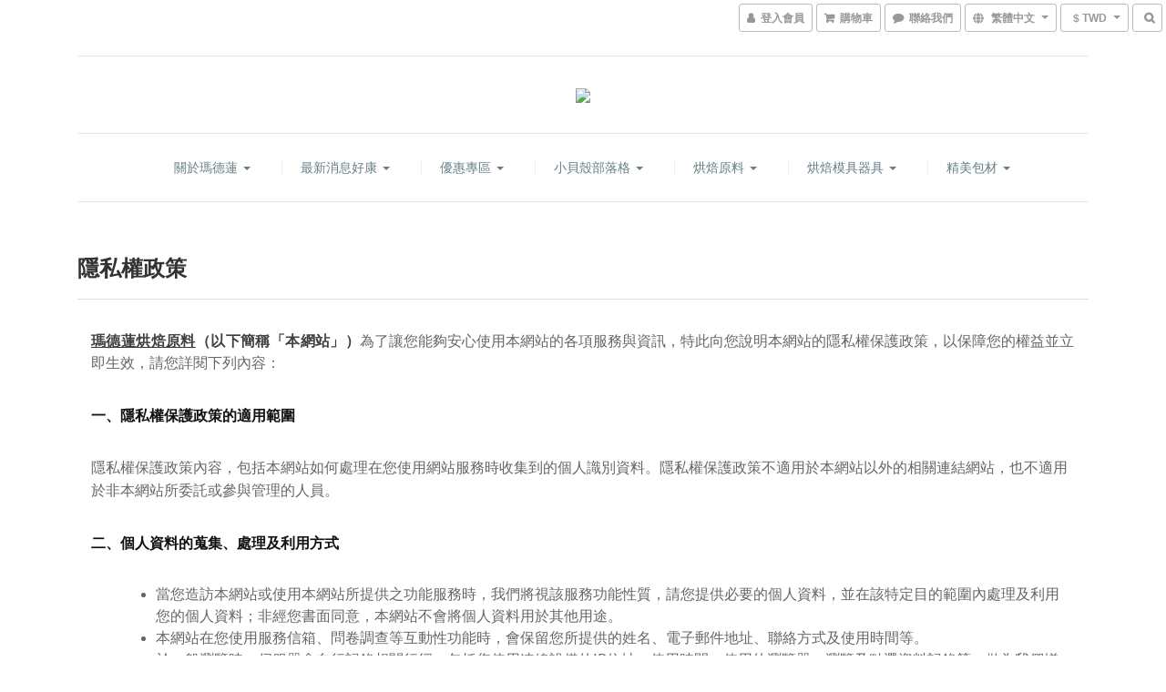

--- FILE ---
content_type: text/html; charset=utf-8
request_url: https://www.mdlbaking.com/pages/privacy-policy
body_size: 59268
content:
<!DOCTYPE html>
<html lang="zh-hant">
<head>

      <title>隱私權政策</title>

  <meta name="description" content="隱私權政策">



    <link rel="preload" href="https://cdn.shoplineapp.com/s/javascripts/currencies.js" as="script">

  <link rel="preload" href="https://cdn.shoplineapp.com/assets/fonts/fontawesome-webfont.woff2?v=4.7.0" as="font" type="font/woff2" crossorigin>




<!-- locale meta -->

<meta name="viewport" content="width=device-width, initial-scale=1.0, viewport-fit=cover">

<meta name="mobile-web-app-capable" content="yes">
<meta name="format-detection" content="telephone=no" />

<meta name="google" value="notranslate">




  <link rel="shortcut icon" type="image/png" href="https://img.shoplineapp.com/media/image_clips/591d40f259d524ea610004ef/original.png?1495089394">

<!-- styles-->
<link rel="preconnect" href="https://fonts.gstatic.com">
<link href='https://fonts.googleapis.com/css?family=Open+Sans:300italic,400italic,600italic,700italic,800italic,400,300,600,700,800&display=swap' type='text/css' as="style" onload="this.rel='stylesheet'" />
<link href='https://fonts.googleapis.com/css?family=Source+Sans+Pro:200,300,400,600,700,900,200italic,300italic,400italic,600italic,700italic,900italic&display=swap' type='text/css' as="style" onload="this.rel='stylesheet'">
    <link rel="stylesheet" media="all" href="https://cdn.shoplineapp.com/assets/common-898e3d282d673c037e3500beff4d8e9de2ee50e01c27252b33520348e0b17da0.css" onload="" />

    <link rel="stylesheet" media="all" href="https://cdn.shoplineapp.com/assets/application-89555354aff0f8ffe356d622e490899713ed1ea8e45fda4fc4caef151b640ed9.css" onload="" />

      <link rel="stylesheet" media="all" href="https://cdn.shoplineapp.com/assets/themes/slate-dd0f83819ed4318974321941a7b1c20e280e1566df139d4a8c2bde68c0af912c.css" onload="" />






<style>
  :root {

    --cookie-consent-popup-z-index: 1000;
  }
</style>


  <link rel="stylesheet" media="all" href="https://cdn.shoplineapp.com/packs/css/intl_tel_input-0d9daf73.chunk.css" />




<!-- styles-->



<!-- GLOBAL CONTENT FOR HTML HEAD START-->
<link href='https://fonts.googleapis.com/css?family=Lato:100,300,400,700,900,100italic,300italic,400italic,700italic,900italic&display=swap' type='text/css' rel="preload" as="style" onload="this.rel='stylesheet'" />
<!-- GLOBAL CONTENT FOR HTML HEAD END -->

    <style>
    .boxify-image {
      background-size: cover;
    }
    .boxify-image .boxify-image-wrap img,
    .boxify-image.sl-media img {
      object-fit: cover;
    }
    </style>

<!--- Site Ownership Data -->
    <meta name="google-site-verification" content="X04zJo80lFtHTVG9uJI2zz2UXK14UPWH2Yc-wPWL7kM">
    <meta name="msvalidate.01" content="C126686B478FC69EC5AA6802229CD0D0">
    <meta name="facebook-domain-verification" content="vova92fsr5bctv5if4leo3lap4ohpp">
<!--- Site Ownership Data End-->

<base href="/">

  <style>
    
  </style>
  
<meta name="csrf-param" content="authenticity_token" />
<meta name="csrf-token" content="a/yV94a2M8lv5iICIWPasbFUVgN+ULH5fwQSATIiL+rGoljtcWGVZGGqVgvm+vO9fpxsa1jwgFU0M1j8LLYx2A==" />


<!-- Start of Criteo one tag -->
<!-- End of Criteo one tag -->

<meta name="csrf-param" content="authenticity_token" />
<meta name="csrf-token" content="zEiuzP/t2LeqAmdKsqeXf2QVNuuCs7AEIyBEgMHppNphFmPWCDp+GqROE0N1Pr5zq90Mg6QTgahoFw5933266A==" />
  
    <meta property="og:title" content="隱私權政策"/>
    <meta property="og:url" content="https://www.mdlbaking.com/pages/privacy-policy"/>
    <link rel="canonical" href="https://www.mdlbaking.com/pages/privacy-policy" />


    <meta property="og:image" content="https://img.shoplineapp.com/media/image_clips/5d3ac62dda4904002911d0e5/original.png?1564132908"/>

  <meta property="og:description" content="隱私權政策">

  





<script type="text/javascript">
  window.mainConfig = JSON.parse('{\"sessionId\":\"\",\"merchantId\":\"5913c0669f9a4f1584002671\",\"appCoreHost\":\"shoplineapp.com\",\"assetHost\":\"https://cdn.shoplineapp.com/packs/\",\"apiBaseUrl\":\"http://shoplineapp.com\",\"eventTrackApi\":\"https://events.shoplytics.com/api\",\"frontCommonsApi\":\"https://front-commons.shoplineapp.com/api\",\"appendToUrl\":\"\",\"env\":\"production\",\"merchantData\":{\"_id\":\"5913c0669f9a4f1584002671\",\"addon_limit_enabled\":true,\"base_country_code\":\"TW\",\"base_currency\":{\"id\":\"twd\",\"iso_code\":\"TWD\",\"alternate_symbol\":\"NT$\",\"name\":\"New Taiwan Dollar\",\"symbol_first\":true,\"subunit_to_unit\":1},\"base_currency_code\":\"TWD\",\"beta_feature_keys\":[\"promotions_setup\",\"promotions_apply\",\"hide_coupon\",\"checkout_v2\"],\"brand_home_url\":\"https://www.mdlbaking.com\",\"checkout_setting\":{\"enable_membership_autocheck\":true,\"enable_subscription_autocheck\":false,\"enabled_abandoned_cart_notification\":true},\"current_plan_key\":\"basket\",\"current_theme_key\":\"slate\",\"delivery_option_count\":16,\"enabled_stock_reminder\":true,\"handle\":\"mdlbaking141\",\"identifier\":\"58438901\",\"instagram_access_token\":\"IGQWRPank1TG5pcjNNbkZAiTG9PMTdRS0FZARDNvT182SG00SDh1cmVGdzFJN1ptVVJqelZAYX3JGSDBHWk1Ddkk4YmdhNFpneFhmTGo4NkYzSmozamc2U3c0MXp2Y2swc3FSckVWR2tCV0ZAidwZDZD\",\"instagram_id\":\"17841406206510485\",\"invoice_activation\":\"active\",\"is_image_service_enabled\":true,\"mobile_logo_media_url\":\"https://img.shoplineapp.com/media/image_clips/5a3225619f9a4ff70c00047c/original.jpg?1513235808\",\"name\":\"瑪德蓮烘焙原料\",\"order_setting\":{\"invoice_activation\":\"active\",\"short_message_activation\":\"inactive\",\"stock_reminder_activation\":\"true\",\"default_out_of_stock_reminder\":true,\"auto_cancel_expired_orders\":true,\"auto_revert_credit\":true,\"enabled_order_auth_expiry\":false,\"enforce_user_login_on_checkout\":false,\"enabled_abandoned_cart_notification\":true,\"enable_order_split_einvoice_reissue\":true,\"no_duplicate_uniform_invoice\":true,\"hourly_auto_invoice\":true,\"enabled_location_id\":false,\"invoice\":{\"tax_id\":\"58438901\",\"oversea_tax_type\":\"2\",\"tax_type\":\"1\",\"n_p_o_b_a_n\":{\"name\":\"財團法人中華民國兒童癌症基金會\",\"code\":\"88888\",\"short_name\":\"兒癌基金會\"},\"source\":{\"website_codes\":\"mdlba58\",\"api_password\":\"529C2AC61\"}},\"facebook_messenging\":{\"status\":\"active\"},\"status_update_sms\":{\"status\":\"deactivated\"}},\"payment_method_count\":9,\"product_setting\":{\"enabled_product_review\":true,\"variation_display\":\"swatches\",\"price_range_enabled\":true,\"enabled_pos_product_customized_price\":false,\"enabled_pos_product_price_tier\":false,\"preorder_add_to_cart_button_display\":\"depend_on_stock\",\"enabled_pos_pinned_product\":false},\"promotion_setting\":{\"one_coupon_limit_enabled\":false,\"show_promotion_reminder\":true,\"multi_order_discount_strategy\":\"order_or_tier_promotion\",\"order_gift_threshold_mode\":\"after_price_discounts\",\"order_free_shipping_threshold_mode\":\"after_all_discounts\",\"category_item_gift_threshold_mode\":\"before_discounts\",\"category_item_free_shipping_threshold_mode\":\"before_discounts\"},\"rollout_keys\":[\"2FA_google_authenticator\",\"3_layer_category\",\"3_layer_navigation\",\"3_layer_variation\",\"711_CB_13countries\",\"711_CB_pickup_TH\",\"711_c2b_report_v2\",\"711_cross_delivery\",\"AdminCancelRecurringSubscription_V1\",\"MC_WA_Template_Management\",\"MC_manual_order\",\"MO_Apply_Coupon_Code\",\"StaffCanBeDeleted_V1\",\"SummaryStatement_V1\",\"UTM_export\",\"UTM_register\",\"abandoned_cart_notification\",\"add_system_fontstyle\",\"add_to_cart_revamp\",\"addon_products_limit_10\",\"addon_products_limit_unlimited\",\"addon_quantity\",\"address_format_batch2\",\"address_format_jp\",\"address_format_my\",\"address_format_us\",\"address_format_vn\",\"admin_app_extension\",\"admin_clientele_profile\",\"admin_custom_domain\",\"admin_image_service\",\"admin_logistic_bank_account\",\"admin_manual_order\",\"admin_realtime\",\"admin_vietnam_dong\",\"admin_whitelist_ip\",\"adminapp_order_form\",\"adminapp_wa_contacts_list\",\"ads_system_new_tab\",\"adyen_my_sc\",\"affiliate_by_product\",\"affiliate_dashboard\",\"affiliate_kol_report\",\"affiliate_kol_report_appstore\",\"alipay_hk_sc\",\"android_pos_agent_clockin_n_out\",\"android_pos_purchase_order_partial_in_storage\",\"android_pos_save_send_receipt\",\"android_pos_v2_force_upgrade_version_1-50-0_date_2025-08-30\",\"app_categories_filtering\",\"app_multiplan\",\"app_subscription_prorated_billing\",\"apply_multi_order_discount\",\"apps_store\",\"apps_store_blog\",\"apps_store_fb_comment\",\"apps_store_wishlist\",\"appstore_free_trial\",\"archive_order_data\",\"archive_order_ui\",\"assign_products_to_category\",\"auth_flow_revamp\",\"auto_credit\",\"auto_credit_notify\",\"auto_credit_percentage\",\"auto_credit_recurring\",\"auto_reply_comment\",\"auto_reply_fb\",\"auto_save_sf_plus_address\",\"availability_buy_online_pickup_instore\",\"availability_preview_buy_online_pickup_instore\",\"back_in_stock_appstore\",\"back_in_stock_notify\",\"basket_comparising_link_CNY\",\"basket_comparising_link_HKD\",\"basket_comparising_link_TWD\",\"basket_invoice_field\",\"basket_pricing_page_cny\",\"basket_pricing_page_hkd\",\"basket_pricing_page_myr\",\"basket_pricing_page_sgd\",\"basket_pricing_page_thb\",\"basket_pricing_page_twd\",\"basket_pricing_page_usd\",\"basket_pricing_page_vnd\",\"basket_subscription_coupon\",\"basket_subscription_email\",\"bianco_setting\",\"bidding_select_product\",\"bing_ads\",\"birthday_format_v2\",\"block_gtm_for_lighthouse\",\"blog\",\"blog_app\",\"blog_revamp_admin\",\"blog_revamp_admin_category\",\"blog_revamp_doublewrite\",\"blog_revamp_related_products\",\"blog_revamp_shop_category\",\"blog_revamp_singleread\",\"breadcrumb\",\"broadcast_addfilter\",\"broadcast_advanced_filters\",\"broadcast_analytics\",\"broadcast_center\",\"broadcast_clone\",\"broadcast_email_html\",\"broadcast_facebook_template\",\"broadcast_line_template\",\"broadcast_preset_time\",\"broadcast_to_unsubscribers_sms\",\"broadcast_unsubscribe_email\",\"bulk_action_customer\",\"bulk_action_product\",\"bulk_assign_point\",\"bulk_import_multi_lang\",\"bulk_payment_delivery_setting\",\"bulk_printing_labels_711C2C\",\"bulk_update_dynamic_fields\",\"bulk_update_job\",\"bulk_update_new_fields\",\"bulk_update_product_download_with_filter\",\"bulk_update_tag\",\"bulk_update_tag_enhancement\",\"bundle_add_type\",\"bundle_group\",\"bundle_page\",\"bundle_pricing\",\"bundle_promotion_apply_enhancement\",\"bundle_stackable\",\"buy_button\",\"buy_now_button\",\"buyandget_promotion\",\"callback_service\",\"cancel_order_by_customer\",\"cancel_order_by_customer_v2\",\"cart_addon\",\"cart_addon_condition\",\"cart_addon_limit\",\"cart_use_product_service\",\"cart_uuid\",\"category_banner_multiple\",\"category_limit_unlimited\",\"category_sorting\",\"channel_fb\",\"channel_integration\",\"channel_line\",\"charge_shipping_fee_by_product_qty\",\"chat_widget\",\"chat_widget_facebook\",\"chat_widget_ig\",\"chat_widget_line\",\"chat_widget_livechat\",\"chat_widget_whatsapp\",\"chatbot_card_carousel\",\"chatbot_card_template\",\"chatbot_image_widget\",\"chatbot_keywords_matching\",\"chatbot_welcome_template\",\"checkout_membercheckbox_toggle\",\"checkout_setting\",\"cn_pricing_page_2019\",\"combine_orders_app\",\"comment_list_export\",\"component_h1_tag\",\"connect_new_facebookpage\",\"consolidated_billing\",\"cookie_consent\",\"country_code\",\"coupon_center_back_to_cart\",\"coupon_notification\",\"coupon_v2\",\"create_staff_revamp\",\"credit_amount_condition_hidden\",\"credit_campaign\",\"credit_condition_5_tier_ec\",\"credit_installment_payment_fee_hidden\",\"credit_point_report\",\"credit_point_triggerpoint\",\"crm_email_custom\",\"crm_notify_preview\",\"crm_sms_custom\",\"crm_sms_notify\",\"cross_shop_tracker\",\"custom_css\",\"custom_home_delivery_tw\",\"custom_notify\",\"custom_order_export\",\"customer_advanced_filter\",\"customer_coupon\",\"customer_custom_field_limit_5\",\"customer_data_secure\",\"customer_edit\",\"customer_export_v2\",\"customer_group\",\"customer_group_analysis\",\"customer_group_broadcast\",\"customer_group_filter_p2\",\"customer_group_filter_p3\",\"customer_group_regenerate\",\"customer_group_sendcoupon\",\"customer_group_smartrfm_filter\",\"customer_import_50000_failure_report\",\"customer_import_v2\",\"customer_import_v3\",\"customer_list\",\"customer_new_report\",\"customer_referral\",\"customer_referral_notify\",\"customer_search_match\",\"customer_tag\",\"dashboard_v2\",\"dashboard_v2_revamp\",\"date_picker_v2\",\"deep_link_support_linepay\",\"deep_link_support_payme\",\"deep_search\",\"default_theme_ultrachic\",\"delivery_time\",\"delivery_time_with_quantity\",\"design_submenu\",\"dev_center_app_store\",\"disable_footer_brand\",\"disable_old_upgrade_reminder\",\"domain_applicable\",\"doris_bien_setting\",\"dusk_setting\",\"dynamic_shipping_rate_refactor\",\"ec_order_unlimit\",\"ecpay_expirydate\",\"ecpay_payment_gateway\",\"edit_order_promotion_applied_creditpoint\",\"einvoice_bulk_update\",\"einvoice_edit\",\"einvoice_list_by_day\",\"einvoice_newlogic\",\"email_credit_expire_notify\",\"email_custom\",\"email_member_forget_password_notify\",\"email_member_register_notify\",\"email_order_notify\",\"email_verification\",\"enable_body_script\",\"enable_calculate_api_promotion_apply\",\"enable_calculate_api_promotion_filter\",\"enable_cart_api\",\"enable_cart_service\",\"enable_corejs_splitting\",\"enable_lazysizes_image_tag\",\"enable_new_css_bundle\",\"enable_order_status_callback_revamp_for_promotion\",\"enable_order_status_callback_revamp_for_storefront\",\"enable_promotion_usage_record\",\"enable_shopjs_splitting\",\"enhanced_catalog_feed\",\"exclude_product\",\"exclude_product_v2\",\"execute_shipment_permission\",\"export_inventory_report_v2\",\"express_cart\",\"express_checkout_pages\",\"extend_reminder\",\"facebook_ads\",\"facebook_dia\",\"facebook_line_promotion_notify\",\"facebook_login\",\"facebook_messenger_subscription\",\"facebook_notify\",\"facebook_pixel_manager\",\"fb_1on1_chat\",\"fb_broadcast\",\"fb_broadcast_sc\",\"fb_broadcast_sc_p2\",\"fb_comment_app\",\"fb_entrance_optimization\",\"fb_feed_unlimit\",\"fb_group\",\"fb_menu\",\"fb_messenger_onetime_notification\",\"fb_multi_category_feed\",\"fb_offline_conversions_api\",\"fb_pixel_matching\",\"fb_pixel_v2\",\"fb_post_management\",\"fb_product_set\",\"fb_quick_signup_link\",\"fb_shop_now_button\",\"fb_ssapi\",\"fb_sub_button\",\"fb_welcome_msg\",\"fbe_oe\",\"fbe_shop\",\"fbe_v2\",\"fbe_v2_edit\",\"feature_alttag_phase1\",\"feature_alttag_phase2\",\"flash_price_campaign\",\"fm_order_receipt\",\"fmt_c2c_newlabel\",\"fmt_revision\",\"footer_brand\",\"footer_builder\",\"footer_builder_new\",\"form_builder\",\"form_builder_access\",\"form_builder_user_management\",\"form_builder_v2_elements\",\"form_builder_v2_receiver\",\"form_builder_v2_report\",\"freeshipping_promotion_condition\",\"get_coupon\",\"get_promotions_by_cart\",\"gift_promotion_condition\",\"gift_shipping_promotion_discount_condition\",\"gifts_limit_10\",\"gifts_limit_unlimited\",\"gmv_revamp\",\"godaddy\",\"google_ads_api\",\"google_ads_manager\",\"google_analytics_4\",\"google_analytics_manager\",\"google_dynamic_remarketing_tag\",\"google_enhanced_conversions\",\"google_preorder_feed\",\"google_product_category_3rdlayer\",\"google_recaptcha\",\"google_remarketing_manager\",\"google_signup_login\",\"google_tag_manager\",\"gp_tw_sc\",\"group_url_bind_post_live\",\"h2_tag_phase1\",\"hct_logistics_bills_report\",\"hidden_product\",\"hidden_product_p2\",\"hide_credit_point_record_balance\",\"hide_theme_dusk_whitelist\",\"hk_pricing_page_2019\",\"hkd_pricing_page_disabled_2020\",\"ig_browser_notify\",\"ig_live\",\"ig_login_entrance\",\"ig_new_api\",\"image_gallery\",\"image_gallery_p2\",\"image_host_by_region\",\"image_limit_100000\",\"image_limit_30000\",\"image_widget_mobile\",\"inbox_manual_order\",\"inbox_send_cartlink\",\"increase_variation_limit\",\"instagram_create_post\",\"instagram_post_sales\",\"instant_order_form\",\"integrated_label_711\",\"integrated_sfexpress\",\"integration_one\",\"inventory_change_reason\",\"inventory_search_v2\",\"job_api_products_export\",\"job_api_user_export\",\"job_product_import\",\"jquery_v3\",\"kingsman_v2_setting\",\"line_1on1_chat\",\"line_abandon_notification\",\"line_ads_tag\",\"line_broadcast\",\"line_in_chat_shopping\",\"line_live\",\"line_login\",\"line_login_mobile\",\"line_point_cpa_tag\",\"line_shopping_new_fields\",\"line_signup\",\"live_after_keyword\",\"live_ai_tag_comments\",\"live_announce_bids\",\"live_announce_buyer\",\"live_bidding\",\"live_broadcast_v2\",\"live_bulk_checkoutlink\",\"live_bulk_edit\",\"live_checkout_notification\",\"live_checkout_notification_all\",\"live_checkout_notification_message\",\"live_comment_discount\",\"live_comment_robot\",\"live_create_product_v2\",\"live_crosspost\",\"live_dashboard_product\",\"live_event_discount\",\"live_exclusive_price\",\"live_fb_group\",\"live_fhd_video\",\"live_general_settings\",\"live_group_event\",\"live_host_panel\",\"live_ig_messenger_broadcast\",\"live_ig_product_recommend\",\"live_im_switch\",\"live_keyword_switch\",\"live_line_broadcast\",\"live_line_management\",\"live_line_multidisplay\",\"live_luckydraw_enhancement\",\"live_messenger_broadcast\",\"live_order_block\",\"live_print_advanced\",\"live_product_recommend\",\"live_shopline_announcement\",\"live_shopline_beauty_filter\",\"live_shopline_keyword\",\"live_shopline_product_card\",\"live_shopline_view\",\"live_shopline_view_marquee\",\"live_show_storefront_facebook\",\"live_show_storefront_shopline\",\"live_stream_settings\",\"lock_cart_sc_product\",\"logistic_bill_v2_711_b2c\",\"logistic_bill_v2_711_c2c\",\"logo_favicon\",\"luckydraw_products\",\"luckydraw_qualification\",\"manual_activation\",\"manual_order\",\"manual_order_7-11\",\"manual_order_ec_to_sc\",\"manually_bind_post\",\"marketing_affiliate\",\"marketing_affiliate_p2\",\"mc-history-instant\",\"mc_711crossborder\",\"mc_ad_tag\",\"mc_assign_message\",\"mc_auto_bind_member\",\"mc_autoreply_cotent\",\"mc_autoreply_question\",\"mc_autoreply_trigger\",\"mc_broadcast\",\"mc_broadcast_v2\",\"mc_bulk_read\",\"mc_chatbot_template\",\"mc_delete_message\",\"mc_edit_cart\",\"mc_history_instant\",\"mc_history_post\",\"mc_im\",\"mc_inbox_autoreply\",\"mc_input_status\",\"mc_instant_notifications\",\"mc_invoicetitle_optional\",\"mc_keyword_autotagging\",\"mc_line_broadcast\",\"mc_line_broadcast_all_friends\",\"mc_line_cart\",\"mc_logistics_hct\",\"mc_logistics_tcat\",\"mc_manage_blacklist\",\"mc_mark_todo\",\"mc_new_menu\",\"mc_phone_tag\",\"mc_reminder_unpaid\",\"mc_reply_pic\",\"mc_setting_message\",\"mc_setting_orderform\",\"mc_shop_message_refactor\",\"mc_smart_advice\",\"mc_sort_waitingtime\",\"mc_sort_waitingtime_new\",\"mc_tw_invoice\",\"media_gcp_upload\",\"member_center_profile_revamp\",\"member_import_notify\",\"member_info_reward\",\"member_info_reward_subscription\",\"member_password_setup_notify\",\"member_points\",\"member_points_notify\",\"member_price\",\"membership_tier_double_write\",\"membership_tier_notify\",\"membership_tiers\",\"memebr_center_point_credit_revamp\",\"menu_limit_100\",\"menu_limit_unlimited\",\"merchant_automatic_payment_setting\",\"message_center_v3\",\"message_revamp\",\"mo_remove_discount\",\"mobile_and_email_signup\",\"mobile_signup_p2\",\"modularize_address_format\",\"molpay_credit_card\",\"multi_lang\",\"multicurrency\",\"my_pricing_page_2019\",\"myapp_reauth_alert\",\"myr_pricing_page_disabled_2020\",\"new_app_subscription\",\"new_layout_for_mobile_and_pc\",\"new_onboarding_flow\",\"new_return_management\",\"new_settings_apply_all_promotion\",\"new_signup_flow\",\"new_sinopac_3d\",\"notification_custom_sending_time\",\"npb_theme_philia\",\"npb_widget_font_size_color\",\"ob_revamp\",\"ob_sgstripe\",\"ob_twecpay\",\"oceanpay\",\"old_fbe_removal\",\"onboarding_basketplan\",\"onboarding_handle\",\"one_new_filter\",\"one_page_store\",\"one_page_store_1000\",\"one_page_store_checkout\",\"one_page_store_clone\",\"one_page_store_product_set\",\"online_credit_redemption_toggle\",\"online_store_design\",\"online_store_design_setup_guide_basketplan\",\"order_add_to_cart\",\"order_archive_calculation_revamp_crm_amount\",\"order_archive_calculation_revamp_crm_member\",\"order_archive_product_testing\",\"order_archive_testing\",\"order_archive_testing_crm\",\"order_archive_testing_order_details\",\"order_archive_testing_return_order\",\"order_confirmation_slip_upload\",\"order_custom_field_limit_5\",\"order_custom_notify\",\"order_decoupling_product_revamp\",\"order_discount_stackable\",\"order_export_366day\",\"order_export_v2\",\"order_filter_shipped_date\",\"order_message_broadcast\",\"order_new_source\",\"order_promotion_split\",\"order_search_custom_field\",\"order_search_sku\",\"order_select_across_pages\",\"order_sms_notify\",\"order_split\",\"order_status_non_automation\",\"order_status_tag_color\",\"order_tag\",\"orderemail_new_logic\",\"other_custom_notify\",\"out_of_stock_order\",\"page_builder_revamp\",\"page_builder_revamp_theme_setting\",\"page_builder_revamp_theme_setting_initialized\",\"page_builder_section_cache_enabled\",\"page_builder_widget_accordion\",\"page_builder_widget_blog\",\"page_builder_widget_category\",\"page_builder_widget_collage\",\"page_builder_widget_countdown\",\"page_builder_widget_custom_liquid\",\"page_builder_widget_instagram\",\"page_builder_widget_product_text\",\"page_builder_widget_subscription\",\"page_builder_widget_video\",\"page_limit_unlimited\",\"page_view_cache\",\"pakpobox\",\"partial_free_shipping\",\"payme\",\"payment_condition\",\"payment_fee_config\",\"payment_image\",\"payment_slip_notify\",\"paypal_upgrade\",\"pdp_image_lightbox\",\"pdp_image_lightbox_icon\",\"pending_subscription\",\"philia_setting\",\"pickup_remember_store\",\"plp_label_wording\",\"plp_product_seourl\",\"plp_variation_selector\",\"plp_wishlist\",\"point_campaign\",\"point_redeem_to_cash\",\"pos_only_product_settings\",\"pos_retail_store_price\",\"pos_setup_guide_basketplan\",\"post_cancel_connect\",\"post_commerce_stack_comment\",\"post_fanpage_luckydraw\",\"post_fb_group\",\"post_general_setting\",\"post_lock_pd\",\"post_sales_dashboard\",\"postsale_auto_reply\",\"postsale_create_post\",\"postsale_ig_auto_reply\",\"postsales_connect_multiple_posts\",\"preorder_limit\",\"preset_publish\",\"product_available_time\",\"product_cost_permission\",\"product_feed_info\",\"product_feed_manager_availability\",\"product_feed_revamp\",\"product_index_v2\",\"product_info\",\"product_limit_1000\",\"product_limit_unlimited\",\"product_log_v2\",\"product_page_limit_10\",\"product_quantity_update\",\"product_recommendation_abtesting\",\"product_revamp_doublewrite\",\"product_revamp_singleread\",\"product_review_import\",\"product_review_import_installable\",\"product_review_plp\",\"product_review_reward\",\"product_search\",\"product_set_revamp\",\"product_set_v2_enhancement\",\"product_summary\",\"promotion_blacklist\",\"promotion_filter_by_date\",\"promotion_first_purchase\",\"promotion_hour\",\"promotion_limit_10\",\"promotion_limit_100\",\"promotion_limit_unlimited\",\"promotion_minitem\",\"promotion_page\",\"promotion_page_reminder\",\"promotion_page_seo_button\",\"promotion_record_archive_test\",\"promotion_reminder\",\"purchase_limit_campaign\",\"quick_answer\",\"recaptcha_reset_pw\",\"redirect_301_settings\",\"rejected_bill_reminder\",\"remove_fblike_sc\",\"repay_cookie\",\"replace_janus_interface\",\"replace_lms_old_oa_interface\",\"reports\",\"revert_credit\",\"revert_credit_p2\",\"revert_credit_status\",\"sales_dashboard\",\"sangria_setting\",\"sc_advanced_keyword\",\"sc_ai_chat_analysis\",\"sc_ai_suggested_reply\",\"sc_alipay_standard\",\"sc_atm\",\"sc_auto_bind_member\",\"sc_autodetect_address\",\"sc_autodetect_paymentslip\",\"sc_autoreply_icebreaker\",\"sc_broadcast_permissions\",\"sc_clearcart\",\"sc_clearcart_all\",\"sc_comment_label\",\"sc_comment_list\",\"sc_conversations_statistics_sunset\",\"sc_download_adminapp\",\"sc_facebook_broadcast\",\"sc_facebook_live\",\"sc_fb_ig_subscription\",\"sc_gpt_chatsummary\",\"sc_gpt_content_generator\",\"sc_gpt_knowledge_base\",\"sc_group_pm_commentid\",\"sc_group_webhook\",\"sc_intercom\",\"sc_keywords\",\"sc_line_live_pl\",\"sc_list_search\",\"sc_live_line\",\"sc_lock_inventory\",\"sc_manual_order\",\"sc_mc_settings\",\"sc_mo_711emap\",\"sc_order_unlimit\",\"sc_outstock_msg\",\"sc_overall_statistics\",\"sc_overall_statistics_api_v3\",\"sc_overall_statistics_v2\",\"sc_pickup\",\"sc_post_feature\",\"sc_product_set\",\"sc_product_variation\",\"sc_sidebar\",\"sc_similar_question_replies\",\"sc_slp_subscription_promotion\",\"sc_standard\",\"sc_store_pickup\",\"sc_wa_contacts_list\",\"sc_wa_message_report\",\"sc_wa_permissions\",\"scheduled_home_page\",\"search_function_image_gallery\",\"security_center\",\"select_all_customer\",\"select_all_inventory\",\"send_coupon_notification\",\"session_expiration_period\",\"setup_guide_basketplan\",\"sfexpress_centre\",\"sfexpress_eflocker\",\"sfexpress_service\",\"sfexpress_store\",\"sg_onboarding_currency\",\"share_cart_link\",\"shop_builder_plp\",\"shop_category_filter\",\"shop_category_filter_bulk_action\",\"shop_product_search_rate_limit\",\"shop_related_recaptcha\",\"shop_template_advanced_setting\",\"shopback_cashback\",\"shopline_captcha\",\"shopline_email_captcha\",\"shopline_product_reviews\",\"shoplytics_benchmark\",\"shoplytics_broadcast_api_v3\",\"shoplytics_channel_store_permission\",\"shoplytics_credit_analysis\",\"shoplytics_customer_refactor_api_v3\",\"shoplytics_date_picker_v2\",\"shoplytics_event_realtime_refactor_api_v3\",\"shoplytics_events_api_v3\",\"shoplytics_export_flex\",\"shoplytics_homepage_v2\",\"shoplytics_invoices_api_v3\",\"shoplytics_lite\",\"shoplytics_membership_tier_growth\",\"shoplytics_orders_api_v3\",\"shoplytics_ordersales_v3\",\"shoplytics_payments_api_v3\",\"shoplytics_pro\",\"shoplytics_product_revamp_api_v3\",\"shoplytics_promotions_api_v3\",\"shoplytics_psa_multi_stores_export\",\"shoplytics_psa_sub_categories\",\"shoplytics_rfim_enhancement_v3\",\"shoplytics_session_metrics\",\"shoplytics_staff_api_v3\",\"shoplytics_to_hd\",\"shopping_session_enabled\",\"signin_register_revamp\",\"skya_setting\",\"sl_admin_inventory_count\",\"sl_admin_inventory_transfer\",\"sl_admin_purchase_order\",\"sl_admin_supplier\",\"sl_logistics_bulk_action\",\"sl_logistics_fmt_freeze\",\"sl_logistics_modularize\",\"sl_payment_alipay\",\"sl_payment_cc\",\"sl_payment_standard_v2\",\"sl_payment_type_check\",\"sl_payments_apple_pay\",\"sl_payments_cc_promo\",\"sl_payments_my_cc\",\"sl_payments_my_fpx\",\"sl_payments_sg_cc\",\"sl_payments_tw_cc\",\"sl_pos\",\"sl_pos_SHOPLINE_Payments_tw\",\"sl_pos_admin\",\"sl_pos_admin_cancel_order\",\"sl_pos_admin_delete_order\",\"sl_pos_admin_inventory_transfer\",\"sl_pos_admin_order_archive_testing\",\"sl_pos_admin_purchase_order\",\"sl_pos_admin_register_shift\",\"sl_pos_admin_staff\",\"sl_pos_agent_by_channel\",\"sl_pos_agent_clockin_n_out\",\"sl_pos_agent_performance\",\"sl_pos_android_A4_printer\",\"sl_pos_android_check_cart_items_with_local_db\",\"sl_pos_android_order_reduction\",\"sl_pos_android_receipt_enhancement\",\"sl_pos_app_order_archive_testing\",\"sl_pos_app_transaction_filter_enhance\",\"sl_pos_apps_store\",\"sl_pos_bugfender_log_reduction\",\"sl_pos_bulk_import_purchase_order\",\"sl_pos_bulk_import_update_enhancement\",\"sl_pos_check_duplicate_create_order\",\"sl_pos_claim_coupon\",\"sl_pos_convert_order_to_cart_by_snapshot\",\"sl_pos_credit_redeem\",\"sl_pos_customerID_duplicate_check\",\"sl_pos_customer_info_enhancement\",\"sl_pos_customer_product_preference\",\"sl_pos_customized_price\",\"sl_pos_disable_touchid_unlock\",\"sl_pos_discount\",\"sl_pos_einvoice_alert\",\"sl_pos_einvoice_refactor\",\"sl_pos_feature_permission\",\"sl_pos_force_upgrade_1-109-0\",\"sl_pos_force_upgrade_1-110-1\",\"sl_pos_free_gifts_promotion\",\"sl_pos_from_Swift_to_OC\",\"sl_pos_iOS_A4_printer\",\"sl_pos_iOS_app_transaction_filter_enhance\",\"sl_pos_iOS_cashier_revamp_cart\",\"sl_pos_iOS_cashier_revamp_product_list\",\"sl_pos_iPadOS_version_upgrade_remind_16_0_0\",\"sl_pos_initiate_couchbase\",\"sl_pos_inventory_count\",\"sl_pos_inventory_count_difference_reason\",\"sl_pos_inventory_count_for_selected_products\",\"sl_pos_inventory_feature_module\",\"sl_pos_inventory_transfer_insert_enhancement\",\"sl_pos_inventory_transfer_request\",\"sl_pos_invoice_carrier_scan\",\"sl_pos_invoice_product_name_filter\",\"sl_pos_invoice_swiftUI_revamp\",\"sl_pos_invoice_toast_show\",\"sl_pos_ios_receipt_info_enhancement\",\"sl_pos_ios_small_label_enhancement\",\"sl_pos_ios_version_upgrade_remind\",\"sl_pos_itc\",\"sl_pos_logo_terms_and_condition\",\"sl_pos_member_points\",\"sl_pos_member_price\",\"sl_pos_multiple_payments\",\"sl_pos_new_report_customer_analysis\",\"sl_pos_new_report_daily_payment_methods\",\"sl_pos_new_report_overview\",\"sl_pos_new_report_product_preorder\",\"sl_pos_new_report_transaction_detail\",\"sl_pos_no_minimum_age\",\"sl_pos_one_einvoice_setting\",\"sl_pos_order_reduction\",\"sl_pos_order_refactor_admin\",\"sl_pos_order_upload_using_pos_service\",\"sl_pos_partial_return\",\"sl_pos_password_setting_refactor\",\"sl_pos_payment\",\"sl_pos_payment_method_picture\",\"sl_pos_payment_method_prioritized_and_hidden\",\"sl_pos_payoff_preorder\",\"sl_pos_pin_products\",\"sl_pos_price_by_channel\",\"sl_pos_product_add_to_cart_refactor\",\"sl_pos_product_set\",\"sl_pos_product_variation_ui\",\"sl_pos_promotion\",\"sl_pos_promotion_by_channel\",\"sl_pos_purchase_order_onlinestore\",\"sl_pos_purchase_order_partial_in_storage\",\"sl_pos_receipt_enhancement\",\"sl_pos_receipt_information\",\"sl_pos_receipt_preorder_return_enhancement\",\"sl_pos_receipt_setting_by_channel\",\"sl_pos_receipt_swiftUI_revamp\",\"sl_pos_register_shift\",\"sl_pos_report_shoplytics_psi\",\"sl_pos_revert_credit\",\"sl_pos_save_send_receipt\",\"sl_pos_shopline_payment_invoice_new_flow\",\"sl_pos_show_coupon\",\"sl_pos_stock_refactor\",\"sl_pos_supplier_refactor\",\"sl_pos_terminal_bills\",\"sl_pos_terminal_settlement\",\"sl_pos_terminal_tw\",\"sl_pos_toast_revamp\",\"sl_pos_transaction_conflict\",\"sl_pos_transaction_view_admin\",\"sl_pos_transfer_onlinestore\",\"sl_pos_user_permission\",\"sl_pos_variation_setting_refactor\",\"sl_purchase_order_search_create_enhancement\",\"slp_bank_promotion\",\"slp_product_subscription\",\"slp_remember_credit_card\",\"slp_swap\",\"smart_omo_appstore\",\"smart_product_recommendation\",\"smart_product_recommendation_plus\",\"smart_product_recommendation_regular\",\"smart_recommended_related_products\",\"sms_broadcast\",\"sms_custom\",\"sms_with_shop_name\",\"social_channel_revamp\",\"social_channel_user\",\"social_name_in_order\",\"split_order_applied_creditpoint\",\"sso_lang_th\",\"sso_lang_vi\",\"staff_elasticsearch\",\"staff_limit_5\",\"staff_limit_unlimited\",\"staff_service_migration\",\"static_resource_host_by_region\",\"stop_slp_approvedemail\",\"store_pick_up\",\"storefront_app_extension\",\"storefront_return\",\"stripe_3d_secure\",\"stripe_3ds_cny\",\"stripe_3ds_hkd\",\"stripe_3ds_myr\",\"stripe_3ds_sgd\",\"stripe_3ds_thb\",\"stripe_3ds_usd\",\"stripe_3ds_vnd\",\"stripe_google_pay\",\"stripe_payment_intents\",\"stripe_radar\",\"stripe_subscription_my_account\",\"structured_data\",\"studio_livestream\",\"sub_sgstripe\",\"subscription_config_edit\",\"subscription_config_edit_delivery_payment\",\"subscription_currency\",\"subscription_order_expire_notify\",\"subscription_order_notify\",\"subscription_product\",\"subscription_promotion\",\"tappay_3D_secure\",\"tappay_sdk_v2_3_2\",\"tappay_sdk_v3\",\"tax_inclusive_setting\",\"taxes_settings\",\"tcat_711pickup_sl_logisitics\",\"tcat_logistics_bills_report\",\"tcat_newlabel\",\"th_pricing_page_2020\",\"thb_pricing_page_disabled_2020\",\"theme_bianco\",\"theme_doris_bien\",\"theme_kingsman_v2\",\"theme_level_3\",\"theme_sangria\",\"theme_ultrachic\",\"tier_birthday_credit\",\"tier_member_points\",\"tier_member_price\",\"tier_reward_app_availability\",\"tier_reward_app_p2\",\"tier_reward_credit\",\"tnc-checkbox\",\"toggle_mobile_category\",\"tw_app_shopback_cashback\",\"tw_fm_sms\",\"tw_pricing_page_2019\",\"tw_stripe_subscription\",\"twd_pricing_page_disabled_2020\",\"uc_integration\",\"uc_v2_endpoints\",\"ultra_setting\",\"unified_admin\",\"use_ngram_for_order_search\",\"user_center_social_channel\",\"user_credits\",\"variant_image_selector\",\"variant_saleprice_cost_weight\",\"variation_label_swatches\",\"varm_setting\",\"vn_pricing_page_2020\",\"vnd_pricing_page_disabled_2020\",\"wa_broadcast_customer_group\",\"wa_system_template\",\"wa_template_custom_content\",\"whatsapp_accept_marketing\",\"whatsapp_catalog\",\"whatsapp_extension\",\"whatsapp_order_form\",\"whatsapp_orderstatus_toggle\",\"wishlist_app\",\"yahoo_dot\",\"zotabox\",\"zotabox_installable\"],\"shop_default_home_url\":\"https://mdlbaking141.shoplineapp.com\",\"shop_status\":\"open\",\"show_sold_out\":true,\"sl_payment_merchant_id\":\"2197112318201036800\",\"supported_languages\":[\"en\",\"zh-hant\"],\"tags\":[\"retail\"],\"time_zone\":\"Asia/Taipei\",\"updated_at\":\"2025-12-05T06:53:44.511Z\",\"user_setting\":{\"_id\":\"5913c0669f9a4f1584002673\",\"created_at\":\"2017-05-11T01:37:42.090Z\",\"data\":{\"general_fields\":[{\"type\":\"gender\",\"options\":{\"order\":{\"include\":\"false\",\"required\":\"false\"},\"signup\":{\"include\":\"true\",\"required\":\"true\"},\"profile\":{\"include\":\"true\",\"required\":\"true\"}}},{\"type\":\"birthday\",\"options\":{\"order\":{\"include\":\"false\",\"required\":\"false\"},\"signup\":{\"include\":\"true\",\"required\":\"true\"},\"profile\":{\"include\":\"true\",\"required\":\"true\"}}}],\"minimum_age_limit\":\"13\",\"custom_fields\":[{\"type\":\"text\",\"name_translations\":{\"zh-hant\":\"手機號碼\"},\"options\":{\"order\":{\"include\":\"true\",\"required\":\"true\"},\"signup\":{\"include\":\"true\",\"required\":\"true\"},\"profile\":{\"include\":\"true\",\"required\":\"false\"}},\"field_id\":\"59d8b9bf9f9a4ff1aa001cdb\"},{\"type\":\"text\",\"name_translations\":{\"zh-hant\":\"地址\"},\"hint_translations\":{\"zh-hant\":\"請填寫商品收件地址\"},\"options\":{\"order\":{\"include\":\"true\",\"required\":\"true\"},\"signup\":{\"include\":\"true\",\"required\":\"false\"},\"profile\":{\"include\":\"true\",\"required\":\"false\"}},\"field_id\":\"59e7266d59d524180a000aab\"}],\"facebook_login\":{\"status\":\"active\",\"app_id\":\"1887554248240482\"},\"facebook_comment\":\"\",\"line_login\":\"\",\"recaptcha_signup\":{\"status\":\"false\",\"site_key\":\"\"},\"email_verification\":{\"status\":\"false\"},\"login_with_verification\":{\"status\":\"false\"},\"upgrade_reminder\":{\"status\":\"active\"},\"enable_facebook_comment\":{\"status\":\"active\"},\"enable_member_point\":false,\"enable_user_credit\":true,\"signup_method\":\"email\",\"sms_verification\":{\"status\":\"false\"},\"member_info_reward\":{\"enabled\":false,\"coupons\":{\"enabled\":false}},\"send_birthday_credit_period\":\"daily\"},\"item_type\":\"\",\"key\":\"users\",\"name\":null,\"owner_id\":\"5913c0669f9a4f1584002671\",\"owner_type\":\"Merchant\",\"publish_status\":\"published\",\"status\":\"active\",\"updated_at\":\"2023-11-08T06:19:58.426Z\",\"value\":null}},\"localeData\":{\"loadedLanguage\":{\"name\":\"繁體中文\",\"code\":\"zh-hant\"},\"supportedLocales\":[{\"name\":\"English\",\"code\":\"en\"},{\"name\":\"繁體中文\",\"code\":\"zh-hant\"}]},\"currentUser\":null,\"themeSettings\":{\"mobile_categories_collapsed\":true,\"mobile_categories_removed\":false,\"categories_collapsed\":true,\"image_fill\":true,\"variation_image_selector_enabled\":true,\"variation_image_selector_variation\":1,\"plp_variation_selector\":{\"enabled\":true,\"show_variation\":1},\"category_page\":\"24\",\"hide_share_buttons\":true,\"goto_top\":true,\"enable_gdpr_cookies_banner\":false,\"hide_language_selector\":false,\"is_multicurrency_enabled\":true,\"messages_enabled\":true,\"hide_languages\":\"\",\"updated_with_new_page_builder\":true,\"enabled_quick_cart\":true,\"opens_in_new_tab\":false,\"plp_wishlist\":true,\"buy_now_button\":{\"enabled\":true}},\"isMultiCurrencyEnabled\":true,\"features\":{\"plans\":{\"free\":{\"member_price\":false,\"cart_addon\":false,\"google_analytics_ecommerce\":false,\"membership\":false,\"shopline_logo\":true,\"user_credit\":{\"manaul\":false,\"auto\":false},\"variant_image_selector\":false},\"standard\":{\"member_price\":false,\"cart_addon\":false,\"google_analytics_ecommerce\":false,\"membership\":false,\"shopline_logo\":true,\"user_credit\":{\"manaul\":false,\"auto\":false},\"variant_image_selector\":false},\"starter\":{\"member_price\":false,\"cart_addon\":false,\"google_analytics_ecommerce\":false,\"membership\":false,\"shopline_logo\":true,\"user_credit\":{\"manaul\":false,\"auto\":false},\"variant_image_selector\":false},\"pro\":{\"member_price\":false,\"cart_addon\":false,\"google_analytics_ecommerce\":false,\"membership\":false,\"shopline_logo\":false,\"user_credit\":{\"manaul\":false,\"auto\":false},\"variant_image_selector\":false},\"business\":{\"member_price\":false,\"cart_addon\":false,\"google_analytics_ecommerce\":true,\"membership\":true,\"shopline_logo\":false,\"user_credit\":{\"manaul\":false,\"auto\":false},\"facebook_comments_plugin\":true,\"variant_image_selector\":false},\"basic\":{\"member_price\":false,\"cart_addon\":false,\"google_analytics_ecommerce\":false,\"membership\":false,\"shopline_logo\":false,\"user_credit\":{\"manaul\":false,\"auto\":false},\"variant_image_selector\":false},\"basic2018\":{\"member_price\":false,\"cart_addon\":false,\"google_analytics_ecommerce\":false,\"membership\":false,\"shopline_logo\":true,\"user_credit\":{\"manaul\":false,\"auto\":false},\"variant_image_selector\":false},\"sc\":{\"member_price\":false,\"cart_addon\":false,\"google_analytics_ecommerce\":true,\"membership\":false,\"shopline_logo\":true,\"user_credit\":{\"manaul\":false,\"auto\":false},\"facebook_comments_plugin\":true,\"facebook_chat_plugin\":true,\"variant_image_selector\":false},\"advanced\":{\"member_price\":false,\"cart_addon\":false,\"google_analytics_ecommerce\":true,\"membership\":false,\"shopline_logo\":false,\"user_credit\":{\"manaul\":false,\"auto\":false},\"facebook_comments_plugin\":true,\"facebook_chat_plugin\":true,\"variant_image_selector\":false},\"premium\":{\"member_price\":true,\"cart_addon\":true,\"google_analytics_ecommerce\":true,\"membership\":true,\"shopline_logo\":false,\"user_credit\":{\"manaul\":true,\"auto\":true},\"google_dynamic_remarketing\":true,\"facebook_comments_plugin\":true,\"facebook_chat_plugin\":true,\"wish_list\":true,\"facebook_messenger_subscription\":true,\"product_feed\":true,\"express_checkout\":true,\"variant_image_selector\":true},\"enterprise\":{\"member_price\":true,\"cart_addon\":true,\"google_analytics_ecommerce\":true,\"membership\":true,\"shopline_logo\":false,\"user_credit\":{\"manaul\":true,\"auto\":true},\"google_dynamic_remarketing\":true,\"facebook_comments_plugin\":true,\"facebook_chat_plugin\":true,\"wish_list\":true,\"facebook_messenger_subscription\":true,\"product_feed\":true,\"express_checkout\":true,\"variant_image_selector\":true},\"crossborder\":{\"member_price\":true,\"cart_addon\":true,\"google_analytics_ecommerce\":true,\"membership\":true,\"shopline_logo\":false,\"user_credit\":{\"manaul\":true,\"auto\":true},\"google_dynamic_remarketing\":true,\"facebook_comments_plugin\":true,\"facebook_chat_plugin\":true,\"wish_list\":true,\"facebook_messenger_subscription\":true,\"product_feed\":true,\"express_checkout\":true,\"variant_image_selector\":true},\"o2o\":{\"member_price\":true,\"cart_addon\":true,\"google_analytics_ecommerce\":true,\"membership\":true,\"shopline_logo\":false,\"user_credit\":{\"manaul\":true,\"auto\":true},\"google_dynamic_remarketing\":true,\"facebook_comments_plugin\":true,\"facebook_chat_plugin\":true,\"wish_list\":true,\"facebook_messenger_subscription\":true,\"product_feed\":true,\"express_checkout\":true,\"subscription_product\":true,\"variant_image_selector\":true}}},\"requestCountry\":\"US\",\"trackerEventData\":{},\"isRecaptchaEnabled\":false,\"isRecaptchaEnterprise\":true,\"recaptchaEnterpriseSiteKey\":\"6LeMcv0hAAAAADjAJkgZLpvEiuc6migO0KyLEadr\",\"recaptchaEnterpriseCheckboxSiteKey\":\"6LfQVEEoAAAAAAzllcvUxDYhfywH7-aY52nsJ2cK\",\"recaptchaSiteKey\":\"6LeMcv0hAAAAADjAJkgZLpvEiuc6migO0KyLEadr\",\"currencyData\":{\"supportedCurrencies\":[{\"name\":\"$ HKD\",\"symbol\":\"$\",\"iso_code\":\"hkd\"},{\"name\":\"P MOP\",\"symbol\":\"P\",\"iso_code\":\"mop\"},{\"name\":\"¥ CNY\",\"symbol\":\"¥\",\"iso_code\":\"cny\"},{\"name\":\"$ TWD\",\"symbol\":\"$\",\"iso_code\":\"twd\"},{\"name\":\"$ USD\",\"symbol\":\"$\",\"iso_code\":\"usd\"},{\"name\":\"$ SGD\",\"symbol\":\"$\",\"iso_code\":\"sgd\"},{\"name\":\"€ EUR\",\"symbol\":\"€\",\"iso_code\":\"eur\"},{\"name\":\"$ AUD\",\"symbol\":\"$\",\"iso_code\":\"aud\"},{\"name\":\"£ GBP\",\"symbol\":\"£\",\"iso_code\":\"gbp\"},{\"name\":\"₱ PHP\",\"symbol\":\"₱\",\"iso_code\":\"php\"},{\"name\":\"RM MYR\",\"symbol\":\"RM\",\"iso_code\":\"myr\"},{\"name\":\"฿ THB\",\"symbol\":\"฿\",\"iso_code\":\"thb\"},{\"name\":\"د.إ AED\",\"symbol\":\"د.إ\",\"iso_code\":\"aed\"},{\"name\":\"¥ JPY\",\"symbol\":\"¥\",\"iso_code\":\"jpy\"},{\"name\":\"$ BND\",\"symbol\":\"$\",\"iso_code\":\"bnd\"},{\"name\":\"₩ KRW\",\"symbol\":\"₩\",\"iso_code\":\"krw\"},{\"name\":\"Rp IDR\",\"symbol\":\"Rp\",\"iso_code\":\"idr\"},{\"name\":\"₫ VND\",\"symbol\":\"₫\",\"iso_code\":\"vnd\"},{\"name\":\"$ CAD\",\"symbol\":\"$\",\"iso_code\":\"cad\"}],\"requestCountryCurrencyCode\":\"TWD\"},\"previousUrl\":\"\",\"checkoutLandingPath\":\"/cart\",\"webpSupported\":true,\"pageType\":\"pages-show\",\"paypalCnClientId\":\"AYVtr8kMzEyRCw725vQM_-hheFyo1FuWeaup4KPSvU1gg44L-NG5e2PNcwGnMo2MLCzGRg4eVHJhuqBP\",\"efoxPayVersion\":\"1.0.60\",\"universalPaymentSDKUrl\":\"https://cdn.myshopline.com\",\"shoplinePaymentCashierSDKUrl\":\"https://cdn.myshopline.com/pay/paymentElement/1.7.1/index.js\",\"shoplinePaymentV2Env\":\"prod\",\"shoplinePaymentGatewayEnv\":\"prod\",\"currentPath\":\"/pages/privacy-policy\",\"isExceedCartLimitation\":null,\"familyMartEnv\":\"prod\",\"familyMartConfig\":{\"cvsname\":\"familymart.shoplineapp.com\"},\"familyMartFrozenConfig\":{\"cvsname\":\"familymartfreeze.shoplineapp.com\",\"cvslink\":\"https://familymartfreeze.shoplineapp.com/familymart_freeze_callback\",\"emap\":\"https://ecmfme.map.com.tw/ReceiveOrderInfo.aspx\"},\"pageIdentifier\":\"advanced_page\",\"staticResourceHost\":\"https://static.shoplineapp.com/\",\"facebookAppId\":\"467428936681900\",\"facebookSdkVersion\":\"v2.7\",\"criteoAccountId\":null,\"criteoEmail\":null,\"shoplineCaptchaEnv\":\"prod\",\"shoplineCaptchaPublicKey\":\"MIGfMA0GCSqGSIb3DQEBAQUAA4GNADCBiQKBgQCUXpOVJR72RcVR8To9lTILfKJnfTp+f69D2azJDN5U9FqcZhdYfrBegVRKxuhkwdn1uu6Er9PWV4Tp8tRuHYnlU+U72NRpb0S3fmToXL3KMKw/4qu2B3EWtxeh/6GPh3leTvMteZpGRntMVmJCJdS8PY1CG0w6QzZZ5raGKXQc2QIDAQAB\",\"defaultBlockedSmsCountries\":\"PS,MG,KE,AO,KG,UG,AZ,ZW,TJ,NG,GT,DZ,BD,BY,AF,LK,MA,EH,MM,EG,LV,OM,LT,UA,RU,KZ,KH,LY,ML,MW,IR,EE\"}');
</script>

  <script
    src="https://browser.sentry-cdn.com/6.8.0/bundle.tracing.min.js"
    integrity="sha384-PEpz3oi70IBfja8491RPjqj38s8lBU9qHRh+tBurFb6XNetbdvlRXlshYnKzMB0U"
    crossorigin="anonymous"
    defer
  ></script>
  <script
    src="https://browser.sentry-cdn.com/6.8.0/captureconsole.min.js"
    integrity="sha384-FJ5n80A08NroQF9DJzikUUhiCaQT2rTIYeJyHytczDDbIiejfcCzBR5lQK4AnmVt"
    crossorigin="anonymous"
    defer
  ></script>

<script>
  function sriOnError (event) {
    if (window.Sentry) window.Sentry.captureException(event);

    var script = document.createElement('script');
    var srcDomain = new URL(this.src).origin;
    script.src = this.src.replace(srcDomain, '');
    if (this.defer) script.setAttribute("defer", "defer");
    document.getElementsByTagName('head')[0].insertBefore(script, null);
  }
</script>

<script>window.lazySizesConfig={},Object.assign(window.lazySizesConfig,{lazyClass:"sl-lazy",loadingClass:"sl-lazyloading",loadedClass:"sl-lazyloaded",preloadClass:"sl-lazypreload",errorClass:"sl-lazyerror",iframeLoadMode:"1",loadHidden:!1});</script>
<script>!function(e,t){var a=t(e,e.document,Date);e.lazySizes=a,"object"==typeof module&&module.exports&&(module.exports=a)}("undefined"!=typeof window?window:{},function(e,t,a){"use strict";var n,i;if(function(){var t,a={lazyClass:"lazyload",loadedClass:"lazyloaded",loadingClass:"lazyloading",preloadClass:"lazypreload",errorClass:"lazyerror",autosizesClass:"lazyautosizes",fastLoadedClass:"ls-is-cached",iframeLoadMode:0,srcAttr:"data-src",srcsetAttr:"data-srcset",sizesAttr:"data-sizes",minSize:40,customMedia:{},init:!0,expFactor:1.5,hFac:.8,loadMode:2,loadHidden:!0,ricTimeout:0,throttleDelay:125};for(t in i=e.lazySizesConfig||e.lazysizesConfig||{},a)t in i||(i[t]=a[t])}(),!t||!t.getElementsByClassName)return{init:function(){},cfg:i,noSupport:!0};var s,o,r,l,c,d,u,f,m,y,h,z,g,v,p,C,b,A,E,_,w,M,N,x,L,W,S,B,T,F,R,D,k,H,O,P,$,q,I,U,j,G,J,K,Q,V=t.documentElement,X=e.HTMLPictureElement,Y="addEventListener",Z="getAttribute",ee=e[Y].bind(e),te=e.setTimeout,ae=e.requestAnimationFrame||te,ne=e.requestIdleCallback,ie=/^picture$/i,se=["load","error","lazyincluded","_lazyloaded"],oe={},re=Array.prototype.forEach,le=function(e,t){return oe[t]||(oe[t]=new RegExp("(\\s|^)"+t+"(\\s|$)")),oe[t].test(e[Z]("class")||"")&&oe[t]},ce=function(e,t){le(e,t)||e.setAttribute("class",(e[Z]("class")||"").trim()+" "+t)},de=function(e,t){var a;(a=le(e,t))&&e.setAttribute("class",(e[Z]("class")||"").replace(a," "))},ue=function(e,t,a){var n=a?Y:"removeEventListener";a&&ue(e,t),se.forEach(function(a){e[n](a,t)})},fe=function(e,a,i,s,o){var r=t.createEvent("Event");return i||(i={}),i.instance=n,r.initEvent(a,!s,!o),r.detail=i,e.dispatchEvent(r),r},me=function(t,a){var n;!X&&(n=e.picturefill||i.pf)?(a&&a.src&&!t[Z]("srcset")&&t.setAttribute("srcset",a.src),n({reevaluate:!0,elements:[t]})):a&&a.src&&(t.src=a.src)},ye=function(e,t){return(getComputedStyle(e,null)||{})[t]},he=function(e,t,a){for(a=a||e.offsetWidth;a<i.minSize&&t&&!e._lazysizesWidth;)a=t.offsetWidth,t=t.parentNode;return a},ze=(l=[],c=r=[],d=function(){var e=c;for(c=r.length?l:r,s=!0,o=!1;e.length;)e.shift()();s=!1},u=function(e,a){s&&!a?e.apply(this,arguments):(c.push(e),o||(o=!0,(t.hidden?te:ae)(d)))},u._lsFlush=d,u),ge=function(e,t){return t?function(){ze(e)}:function(){var t=this,a=arguments;ze(function(){e.apply(t,a)})}},ve=function(e){var t,n=0,s=i.throttleDelay,o=i.ricTimeout,r=function(){t=!1,n=a.now(),e()},l=ne&&o>49?function(){ne(r,{timeout:o}),o!==i.ricTimeout&&(o=i.ricTimeout)}:ge(function(){te(r)},!0);return function(e){var i;(e=!0===e)&&(o=33),t||(t=!0,(i=s-(a.now()-n))<0&&(i=0),e||i<9?l():te(l,i))}},pe=function(e){var t,n,i=99,s=function(){t=null,e()},o=function(){var e=a.now()-n;e<i?te(o,i-e):(ne||s)(s)};return function(){n=a.now(),t||(t=te(o,i))}},Ce=(_=/^img$/i,w=/^iframe$/i,M="onscroll"in e&&!/(gle|ing)bot/.test(navigator.userAgent),N=0,x=0,L=0,W=-1,S=function(e){L--,(!e||L<0||!e.target)&&(L=0)},B=function(e){return null==E&&(E="hidden"==ye(t.body,"visibility")),E||!("hidden"==ye(e.parentNode,"visibility")&&"hidden"==ye(e,"visibility"))},T=function(e,a){var n,i=e,s=B(e);for(p-=a,A+=a,C-=a,b+=a;s&&(i=i.offsetParent)&&i!=t.body&&i!=V;)(s=(ye(i,"opacity")||1)>0)&&"visible"!=ye(i,"overflow")&&(n=i.getBoundingClientRect(),s=b>n.left&&C<n.right&&A>n.top-1&&p<n.bottom+1);return s},R=ve(F=function(){var e,a,s,o,r,l,c,d,u,y,z,_,w=n.elements;if(n.extraElements&&n.extraElements.length>0&&(w=Array.from(w).concat(n.extraElements)),(h=i.loadMode)&&L<8&&(e=w.length)){for(a=0,W++;a<e;a++)if(w[a]&&!w[a]._lazyRace)if(!M||n.prematureUnveil&&n.prematureUnveil(w[a]))q(w[a]);else if((d=w[a][Z]("data-expand"))&&(l=1*d)||(l=x),y||(y=!i.expand||i.expand<1?V.clientHeight>500&&V.clientWidth>500?500:370:i.expand,n._defEx=y,z=y*i.expFactor,_=i.hFac,E=null,x<z&&L<1&&W>2&&h>2&&!t.hidden?(x=z,W=0):x=h>1&&W>1&&L<6?y:N),u!==l&&(g=innerWidth+l*_,v=innerHeight+l,c=-1*l,u=l),s=w[a].getBoundingClientRect(),(A=s.bottom)>=c&&(p=s.top)<=v&&(b=s.right)>=c*_&&(C=s.left)<=g&&(A||b||C||p)&&(i.loadHidden||B(w[a]))&&(m&&L<3&&!d&&(h<3||W<4)||T(w[a],l))){if(q(w[a]),r=!0,L>9)break}else!r&&m&&!o&&L<4&&W<4&&h>2&&(f[0]||i.preloadAfterLoad)&&(f[0]||!d&&(A||b||C||p||"auto"!=w[a][Z](i.sizesAttr)))&&(o=f[0]||w[a]);o&&!r&&q(o)}}),k=ge(D=function(e){var t=e.target;t._lazyCache?delete t._lazyCache:(S(e),ce(t,i.loadedClass),de(t,i.loadingClass),ue(t,H),fe(t,"lazyloaded"))}),H=function(e){k({target:e.target})},O=function(e,t){var a=e.getAttribute("data-load-mode")||i.iframeLoadMode;0==a?e.contentWindow.location.replace(t):1==a&&(e.src=t)},P=function(e){var t,a=e[Z](i.srcsetAttr);(t=i.customMedia[e[Z]("data-media")||e[Z]("media")])&&e.setAttribute("media",t),a&&e.setAttribute("srcset",a)},$=ge(function(e,t,a,n,s){var o,r,l,c,d,u;(d=fe(e,"lazybeforeunveil",t)).defaultPrevented||(n&&(a?ce(e,i.autosizesClass):e.setAttribute("sizes",n)),r=e[Z](i.srcsetAttr),o=e[Z](i.srcAttr),s&&(c=(l=e.parentNode)&&ie.test(l.nodeName||"")),u=t.firesLoad||"src"in e&&(r||o||c),d={target:e},ce(e,i.loadingClass),u&&(clearTimeout(y),y=te(S,2500),ue(e,H,!0)),c&&re.call(l.getElementsByTagName("source"),P),r?e.setAttribute("srcset",r):o&&!c&&(w.test(e.nodeName)?O(e,o):e.src=o),s&&(r||c)&&me(e,{src:o})),e._lazyRace&&delete e._lazyRace,de(e,i.lazyClass),ze(function(){var t=e.complete&&e.naturalWidth>1;u&&!t||(t&&ce(e,i.fastLoadedClass),D(d),e._lazyCache=!0,te(function(){"_lazyCache"in e&&delete e._lazyCache},9)),"lazy"==e.loading&&L--},!0)}),q=function(e){if(!e._lazyRace){var t,a=_.test(e.nodeName),n=a&&(e[Z](i.sizesAttr)||e[Z]("sizes")),s="auto"==n;(!s&&m||!a||!e[Z]("src")&&!e.srcset||e.complete||le(e,i.errorClass)||!le(e,i.lazyClass))&&(t=fe(e,"lazyunveilread").detail,s&&be.updateElem(e,!0,e.offsetWidth),e._lazyRace=!0,L++,$(e,t,s,n,a))}},I=pe(function(){i.loadMode=3,R()}),j=function(){m||(a.now()-z<999?te(j,999):(m=!0,i.loadMode=3,R(),ee("scroll",U,!0)))},{_:function(){z=a.now(),n.elements=t.getElementsByClassName(i.lazyClass),f=t.getElementsByClassName(i.lazyClass+" "+i.preloadClass),ee("scroll",R,!0),ee("resize",R,!0),ee("pageshow",function(e){if(e.persisted){var a=t.querySelectorAll("."+i.loadingClass);a.length&&a.forEach&&ae(function(){a.forEach(function(e){e.complete&&q(e)})})}}),e.MutationObserver?new MutationObserver(R).observe(V,{childList:!0,subtree:!0,attributes:!0}):(V[Y]("DOMNodeInserted",R,!0),V[Y]("DOMAttrModified",R,!0),setInterval(R,999)),ee("hashchange",R,!0),["focus","mouseover","click","load","transitionend","animationend"].forEach(function(e){t[Y](e,R,!0)}),/d$|^c/.test(t.readyState)?j():(ee("load",j),t[Y]("DOMContentLoaded",R),te(j,2e4)),n.elements.length?(F(),ze._lsFlush()):R()},checkElems:R,unveil:q,_aLSL:U=function(){3==i.loadMode&&(i.loadMode=2),I()}}),be=(J=ge(function(e,t,a,n){var i,s,o;if(e._lazysizesWidth=n,n+="px",e.setAttribute("sizes",n),ie.test(t.nodeName||""))for(s=0,o=(i=t.getElementsByTagName("source")).length;s<o;s++)i[s].setAttribute("sizes",n);a.detail.dataAttr||me(e,a.detail)}),K=function(e,t,a){var n,i=e.parentNode;i&&(a=he(e,i,a),(n=fe(e,"lazybeforesizes",{width:a,dataAttr:!!t})).defaultPrevented||(a=n.detail.width)&&a!==e._lazysizesWidth&&J(e,i,n,a))},{_:function(){G=t.getElementsByClassName(i.autosizesClass),ee("resize",Q)},checkElems:Q=pe(function(){var e,t=G.length;if(t)for(e=0;e<t;e++)K(G[e])}),updateElem:K}),Ae=function(){!Ae.i&&t.getElementsByClassName&&(Ae.i=!0,be._(),Ce._())};return te(function(){i.init&&Ae()}),n={cfg:i,autoSizer:be,loader:Ce,init:Ae,uP:me,aC:ce,rC:de,hC:le,fire:fe,gW:he,rAF:ze}});</script>

  <script src="https://cdn.shoplineapp.com/s/javascripts/currencies.js" defer></script>



<script>
  function generateGlobalSDKObserver(variableName, options = {}) {
    const { isLoaded = (sdk) => !!sdk } = options;
    return {
      [variableName]: {
        funcs: [],
        notify: function() {
          while (this.funcs.length > 0) {
            const func = this.funcs.shift();
            func(window[variableName]);
          }
        },
        subscribe: function(func) {
          if (isLoaded(window[variableName])) {
            func(window[variableName]);
          } else {
            this.funcs.push(func);
          }
          const unsubscribe = function () {
            const index = this.funcs.indexOf(func);
            if (index > -1) {
              this.funcs.splice(index, 1);
            }
          };
          return unsubscribe.bind(this);
        },
      },
    };
  }

  window.globalSDKObserver = Object.assign(
    {},
    generateGlobalSDKObserver('grecaptcha', { isLoaded: function(sdk) { return sdk && sdk.render }}),
    generateGlobalSDKObserver('FB'),
  );
</script>


  <script src="https://cdn.shoplineapp.com/assets/common-41be8598bdd84fab495c8fa2cb77a588e48160b23cd1911b69a4bdfd5c050390.js" defer="defer" onerror="sriOnError.call(this, event)" crossorigin="anonymous" integrity="sha256-Qb6FmL3YT6tJXI+iy3eliOSBYLI80ZEbaaS9/VwFA5A="></script>
  <script src="https://cdn.shoplineapp.com/assets/ng_common-c3830effc84c08457126115db49c6c892f342863b5dc72000d3ef45831d97155.js" defer="defer" onerror="sriOnError.call(this, event)" crossorigin="anonymous" integrity="sha256-w4MO/8hMCEVxJhFdtJxsiS80KGO13HIADT70WDHZcVU="></script>














  <script src="https://r2cdn.myshopline.com/static/rs/adff/prod/latest/bundle.iife.js" defer></script>

    <script src="https://cdn.shoplineapp.com/packs/js/runtime~shop-c3f224e1cb8644820ea6.js" defer="defer" integrity="sha256-6KvlCBD85qFngtcucM4dAPatfE6z0oXRa3qomWI+N7I=" onerror="sriOnError.call(this, event)" crossorigin="anonymous"></script>
<script src="https://cdn.shoplineapp.com/packs/js/shared~4d71bcaa-aefac8f7d05dd0fbf630.chunk.js" defer="defer" integrity="sha256-ByY1XMBRZsTIGt/HkJ0FlYzRVW9FKqmR2FtodbTD7w0=" onerror="sriOnError.call(this, event)" crossorigin="anonymous"></script>
<script src="https://cdn.shoplineapp.com/packs/js/shared~816a5bb5-f829946692afe788cbf4.chunk.js" defer="defer" integrity="sha256-r1+7IxBnM+QBq2wbQD5sCFXKAWQ5Vya6qS1Sv6xAK2I=" onerror="sriOnError.call(this, event)" crossorigin="anonymous"></script>
<script src="https://cdn.shoplineapp.com/packs/js/shared~7841a2ec-b4f261a02d0f9d2e079b.chunk.js" defer="defer" integrity="sha256-CNrJ2ycypEBJRFgLxsUUVll6SrAVROXAyP55Tp4bpvM=" onerror="sriOnError.call(this, event)" crossorigin="anonymous"></script>
<script src="https://cdn.shoplineapp.com/packs/js/shared~261dc493-8d5a72eb31060448333a.chunk.js" defer="defer" integrity="sha256-j238slayac2N4SrWnTsSy5IiV4YP3KgJdtWVJi+mscs=" onerror="sriOnError.call(this, event)" crossorigin="anonymous"></script>
<script src="https://cdn.shoplineapp.com/packs/js/shared~f7123c16-0ec9f9865680b165263d.chunk.js" defer="defer" integrity="sha256-cMvmoUj2HkQytetZo1PUse6lptKpP1tIawF7lP9j0n8=" onerror="sriOnError.call(this, event)" crossorigin="anonymous"></script>
<script src="https://cdn.shoplineapp.com/packs/js/shared~282e354b-e4901a87f4af7fc6e0db.chunk.js" defer="defer" integrity="sha256-+DzbbBSTxtYtyd48/7eK2gur10Egt+5JEZG/XUjDMuM=" onerror="sriOnError.call(this, event)" crossorigin="anonymous"></script>
<script src="https://cdn.shoplineapp.com/packs/js/shared~a4ade830-2238ecb9fb70c330fe86.chunk.js" defer="defer" integrity="sha256-u66x2lwbKsrcE30xKfbsZ+uJxYN0B8N/FJ0MznPie4E=" onerror="sriOnError.call(this, event)" crossorigin="anonymous"></script>
<script src="https://cdn.shoplineapp.com/packs/js/shared~de83708e-e04820b6fe3477a65c14.chunk.js" defer="defer" integrity="sha256-7iHL8qe1ywyrPjW3nt7GfvfcaOmFko2dRVTimdD5RdU=" onerror="sriOnError.call(this, event)" crossorigin="anonymous"></script>
<script src="https://cdn.shoplineapp.com/packs/js/shared~1e2b444c-15aaafa755c3f567b6a9.chunk.js" defer="defer" integrity="sha256-l61WmIBwh4CjR8on+eu2pF0SkzaPlmv0Pq53mjug0ZM=" onerror="sriOnError.call(this, event)" crossorigin="anonymous"></script>
<script src="https://cdn.shoplineapp.com/packs/js/shared~2c7aa420-7086b4a168b1ff7cc3a8.chunk.js" defer="defer" integrity="sha256-OyfoxeJUR0jO0Z9qM0a+joKHZz17Con7i0yZT4FqaY0=" onerror="sriOnError.call(this, event)" crossorigin="anonymous"></script>
<script src="https://cdn.shoplineapp.com/packs/js/shared~dbe7acde-639a7e2bae7788f66899.chunk.js" defer="defer" integrity="sha256-CkqTPZ3n4m99tdjh0e15eGr8D9AWkiJjMHr6ReY9Xuw=" onerror="sriOnError.call(this, event)" crossorigin="anonymous"></script>
<script src="https://cdn.shoplineapp.com/packs/js/shared~d54d7c1c-e5740d4efd6396b257f0.chunk.js" defer="defer" integrity="sha256-ZezCqmRic8W/rFayBEyYy+Du8PXiOQfQytb4PfkRVS0=" onerror="sriOnError.call(this, event)" crossorigin="anonymous"></script>
<script src="https://cdn.shoplineapp.com/packs/js/shared~200bedfd-601333e7f35c1de2845f.chunk.js" defer="defer" integrity="sha256-q0qTZQFdYQ2NpZUVhUqZl1T7lHLGiBGZC1J80nLu+7o=" onerror="sriOnError.call(this, event)" crossorigin="anonymous"></script>
<script src="https://cdn.shoplineapp.com/packs/js/vendors~shop-b52167b791b174badc1c.chunk.js" defer="defer" integrity="sha256-XLNdFI3tXqSzmME9vNxwmtRyfeh9/mJ574aFz8Ibmb8=" onerror="sriOnError.call(this, event)" crossorigin="anonymous"></script>
<script src="https://cdn.shoplineapp.com/packs/js/shop-6cfc167dddd660c7c7ed.chunk.js" defer="defer" integrity="sha256-xXi4WFPklOABhsh2h7O3Xnck3688EvSldOENREClOAE=" onerror="sriOnError.call(this, event)" crossorigin="anonymous"></script>
<script src="https://cdn.shoplineapp.com/packs/js/runtime~ng-module/main-3bc39b3eda72d836b45a.js" defer="defer" integrity="sha256-MLitmCVtZnUKh6QlAqMfZb+1FAQElXNaqbcKMcaN1JI=" onerror="sriOnError.call(this, event)" crossorigin="anonymous"></script>
<script src="https://cdn.shoplineapp.com/packs/js/shared~9ee0282b-0be39409fb6d840718c9.chunk.js" defer="defer" integrity="sha256-7b3pVXJB7/wZ8Ktsv9jj2Otxitr9KfgmcRaRQO+toO0=" onerror="sriOnError.call(this, event)" crossorigin="anonymous"></script>
<script src="https://cdn.shoplineapp.com/packs/js/vendors~ng-module/main-06febc9a6cdc293270f3.chunk.js" defer="defer" integrity="sha256-vhWYRMmaO85VXag6CIvDWlLLY0x62/IiNpS2mpSaubg=" onerror="sriOnError.call(this, event)" crossorigin="anonymous"></script>
<script src="https://cdn.shoplineapp.com/packs/js/ng-module/main-2c25f19e1ce9d81ce094.chunk.js" defer="defer" integrity="sha256-3D/Wvyzp1QDcwbgdIUFIUKPSKIil625VQu80N4iDM74=" onerror="sriOnError.call(this, event)" crossorigin="anonymous"></script>
<script src="https://cdn.shoplineapp.com/packs/js/runtime~ng-locale/zh-hant-c1fbafb349ed03ce9939.js" defer="defer" integrity="sha256-Fshsdsa6rqDDVgVcZMa5plUUUQ3kPm/4c3FzRnRsdOQ=" onerror="sriOnError.call(this, event)" crossorigin="anonymous"></script>
<script src="https://cdn.shoplineapp.com/packs/js/ng-locale/zh-hant-d3a31ccfd196a6201b2c.chunk.js" defer="defer" integrity="sha256-KFzv+NmXXLYnUW8cc2SWxED4CtO9ojKC9pzM7QG0Yw4=" onerror="sriOnError.call(this, event)" crossorigin="anonymous"></script>
<script src="https://cdn.shoplineapp.com/packs/js/runtime~intl_tel_input-dc4ef4b6171e597fd9ce.js" defer="defer" integrity="sha256-roQd4aH8kCehfsoOHry4CkaTXkDn6BWQqg+zHosyvw0=" onerror="sriOnError.call(this, event)" crossorigin="anonymous"></script>
<script src="https://cdn.shoplineapp.com/packs/js/intl_tel_input-d3cb79a59de5f9b6cd22.chunk.js" defer="defer" integrity="sha256-gRQ7NjdFPnWbij17gFIyQwThFecy500+EZyC4a0wjlE=" onerror="sriOnError.call(this, event)" crossorigin="anonymous"></script>


<script type="text/javascript">
  (function(e,t,s,c,n,o,p){e.shoplytics||((p=e.shoplytics=function(){
p.exec?p.exec.apply(p,arguments):p.q.push(arguments)
}).v='2.0',p.q=[],(n=t.createElement(s)).async=!0,
n.src=c,(o=t.getElementsByTagName(s)[0]).parentNode.insertBefore(n,o))
})(window,document,'script','https://cdn.shoplytics.com/js/shoplytics-tracker/latest/shoplytics-tracker.js');
shoplytics('init', 'shop', {
  register: {"merchant_id":"5913c0669f9a4f1584002671","language":"zh-hant"}
});

// for facebook login redirect
if (location.hash === '#_=_') {
  history.replaceState(null, document.title, location.toString().replace(/#_=_$/, ''));
}


window.resizeImages = function(element) {
  var images = (element || document).getElementsByClassName("sl-lazy-image")
  var styleRegex = /background\-image:\ *url\(['"]?(https\:\/\/shoplineimg.com\/[^'"\)]*)+['"]?\)/

  for (var i = 0; i < images.length; i++) {
    var image = images[i]
    try {
      var src = image.getAttribute('src') || image.getAttribute('style').match(styleRegex)[1]
    } catch(e) {
      continue;
    }
    var setBySrc, head, tail, width, height;
    try {
      if (!src) { throw 'Unknown source' }

      setBySrc = !!image.getAttribute('src') // Check if it's setting the image url by "src" or "style"
      var urlParts = src.split("?"); // Fix issue that the size pattern can be in external image url
      var result = urlParts[0].match(/(.*)\/(\d+)?x?(\d+)?(.*)/) // Extract width and height from url (e.g. 1000x1000), putting the rest into head and tail for repackaging back
      head = result[1]
      tail = result[4]
      width = parseInt(result[2], 10);
      height = parseInt(result[3], 10);

      if (!!((width || height) && head != '') !== true) { throw 'Invalid image source'; }
    } catch(e) {
      if (typeof e !== 'string') { console.error(e) }
      continue;
    }

    var segment = parseInt(image.getAttribute('data-resizing-segment') || 200, 10)
    var scale = window.devicePixelRatio > 1 ? 2 : 1

    // Resize by size of given element or image itself
    var refElement = image;
    if (image.getAttribute('data-ref-element')) {
      var selector = image.getAttribute('data-ref-element');
      if (selector.indexOf('.') === 0) {
        refElement = document.getElementsByClassName(image.getAttribute('data-ref-element').slice(1))[0]
      } else {
        refElement = document.getElementById(image.getAttribute('data-ref-element'))
      }
    }
    var offsetWidth = refElement.offsetWidth;
    var offsetHeight = refElement.offsetHeight;
    var refWidth = image.getAttribute('data-max-width') ? Math.min(parseInt(image.getAttribute('data-max-width')), offsetWidth) : offsetWidth;
    var refHeight = image.getAttribute('data-max-height') ? Math.min(parseInt(image.getAttribute('data-max-height')), offsetHeight) : offsetHeight;

    // Get desired size based on view, segment and screen scale
    var resizedWidth = isNaN(width) === false ? Math.ceil(refWidth * scale / segment) * segment : undefined
    var resizedHeight = isNaN(height) === false ? Math.ceil(refHeight * scale / segment) * segment : undefined

    if (resizedWidth || resizedHeight) {
      var newSrc = head + '/' + ((resizedWidth || '') + 'x' + (resizedHeight || '')) + (tail || '') + '?';
      for (var j = 1; j < urlParts.length; j++) { newSrc += urlParts[j]; }
      if (newSrc !== src) {
        if (setBySrc) {
          image.setAttribute('src', newSrc);
        } else {
          image.setAttribute('style', image.getAttribute('style').replace(styleRegex, 'background-image:url('+newSrc+')'));
        }
        image.dataset.size = (resizedWidth || '') + 'x' + (resizedHeight || '');
      }
    }
  }
}

let createDeferredPromise = function() {
  let deferredRes, deferredRej;
  let deferredPromise = new Promise(function(res, rej) {
    deferredRes = res;
    deferredRej = rej;
  });
  deferredPromise.resolve = deferredRes;
  deferredPromise.reject = deferredRej;
  return deferredPromise;
}

// For app extension sdk
window.APP_EXTENSION_SDK_ANGULAR_JS_LOADED = createDeferredPromise();
  window.runTaskInIdle = function runTaskInIdle(task) {
    try {
      if (!task) return;
      task();
    } catch (err) {
      console.error(err);
    }
  }

window.runTaskQueue = function runTaskQueue(queue) {
  if (!queue || queue.length === 0) return;

  const task = queue.shift();
  window.runTaskInIdle(task);

  window.runTaskQueue(queue);
}


window.addEventListener('DOMContentLoaded', function() {

  app.value('mainConfig', window.mainConfig);


app.value('flash', {
});

app.value('flash_data', {});
app.constant('imageServiceEndpoint', 'https\:\/\/shoplineimg.com/')
app.constant('staticImageHost', 'static.shoplineapp.com/web')
app.constant('staticResourceHost', 'https://static.shoplineapp.com/')
app.constant('FEATURES_LIMIT', JSON.parse('{\"disable_image_service\":false,\"product_variation_limit\":400,\"paypal_spb_checkout\":false,\"mini_fast_checkout\":false,\"fast_checkout_qty\":false,\"buynow_checkout\":false,\"blog_category\":false,\"blog_post_page_limit\":false,\"shop_category_filter\":true,\"stripe_card_hk\":false,\"bulk_update_tag\":true,\"dynamic_shipping_rate_refactor\":true,\"promotion_reminder\":true,\"promotion_page_reminder\":true,\"modularize_address_format\":true,\"point_redeem_to_cash\":true,\"fb_login_integration\":false,\"product_summary\":true,\"plp_wishlist\":true,\"ec_order_unlimit\":true,\"sc_order_unlimit\":true,\"inventory_search_v2\":true,\"sc_lock_inventory\":true,\"crm_notify_preview\":true,\"plp_variation_selector\":true,\"category_banner_multiple\":true,\"order_confirmation_slip_upload\":true,\"tier_upgrade_v2\":false,\"plp_label_wording\":true,\"order_search_custom_field\":true,\"ig_browser_notify\":true,\"ig_browser_disabled\":false,\"send_product_tag_to_shop\":false,\"ads_system_new_tab\":true,\"payment_image\":true,\"sl_logistics_bulk_action\":true,\"disable_orderconfirmation_mail\":false,\"payment_slip_notify\":true,\"product_set_child_products_limit\":20,\"product_set_limit\":-1,\"sl_payments_hk_promo\":false,\"domain_redirect_ec2\":false,\"affiliate_kol_report\":true,\"applepay_newebpay\":false,\"atm_newebpay\":false,\"cvs_newebpay\":false,\"ec_fast_checkout\":false,\"checkout_setting\":true,\"omise_payment\":false,\"member_password_setup_notify\":true,\"membership_tier_notify\":true,\"auto_credit_notify\":true,\"customer_referral_notify\":true,\"member_points_notify\":true,\"member_import_notify\":true,\"crm_sms_custom\":true,\"crm_email_custom\":true,\"customer_group\":true,\"tier_auto_downgrade\":false,\"scheduled_home_page\":true,\"sc_wa_contacts_list\":true,\"broadcast_to_unsubscribers_sms\":true,\"sc_post_feature\":true,\"google_product_category_3rdlayer\":true,\"purchase_limit_campaign\":true,\"order_item_name_edit\":false,\"block_analytics_request\":false,\"subscription_order_notify\":true,\"fb_domain_verification\":false,\"disable_html5mode\":false,\"einvoice_edit\":true,\"order_search_sku\":true,\"cancel_order_by_customer_v2\":true,\"storefront_pdp_enhancement\":false,\"storefront_plp_enhancement\":false,\"storefront_adv_enhancement\":false,\"product_cost_permission\":true,\"promotion_first_purchase\":true,\"block_gtm_for_lighthouse\":true,\"use_critical_css_liquid\":false,\"flash_price_campaign\":true,\"inventory_change_reason\":true,\"ig_login_entrance\":true,\"contact_us_mobile\":false,\"sl_payment_hk_alipay\":false,\"3_layer_variation\":true,\"einvoice_tradevan\":false,\"order_add_to_cart\":true,\"order_new_source\":true,\"einvoice_bulk_update\":true,\"molpay_alipay_tng\":false,\"fastcheckout_add_on\":false,\"plp_product_seourl\":true,\"country_code\":true,\"sc_keywords\":true,\"bulk_printing_labels_711C2C\":true,\"search_function_image_gallery\":true,\"social_channel_user\":true,\"sc_overall_statistics\":true,\"product_main_images_limit\":12,\"order_custom_notify\":true,\"new_settings_apply_all_promotion\":true,\"new_order_label_711b2c\":false,\"payment_condition\":true,\"store_pick_up\":true,\"other_custom_notify\":true,\"crm_sms_notify\":true,\"sms_custom\":true,\"product_set_revamp\":true,\"charge_shipping_fee_by_product_qty\":true,\"whatsapp_extension\":true,\"new_live_selling\":false,\"tier_member_points\":true,\"fb_broadcast_sc_p2\":true,\"fb_entrance_optimization\":true,\"shopback_cashback\":true,\"bundle_add_type\":true,\"google_ads_api\":true,\"google_analytics_4\":true,\"customer_group_smartrfm_filter\":true,\"shopper_app_entrance\":false,\"enable_cart_service\":true,\"store_crm_pwa\":false,\"store_referral_export_import\":false,\"store_referral_setting\":false,\"delivery_time_with_quantity\":true,\"tier_reward_app_installation\":false,\"tier_reward_app_availability\":true,\"stop_slp_approvedemail\":true,\"google_content_api\":false,\"buy_online_pickup_instore\":false,\"subscription_order_expire_notify\":true,\"payment_octopus\":false,\"payment_hide_hk\":false,\"line_ads_tag\":true,\"get_coupon\":true,\"coupon_notification\":true,\"payme_single_key_migration\":false,\"fb_bdapi\":false,\"mc_sort_waitingtime_new\":true,\"disable_itc\":false,\"sl_payment_alipay\":true,\"sl_pos_sg_gst_on_receipt\":false,\"buyandget_promotion\":true,\"line_login_mobile\":true,\"vulnerable_js_upgrade\":false,\"replace_janus_interface\":true,\"enable_calculate_api_promotion_filter\":true,\"combine_orders\":false,\"tier_reward_app_p2\":true,\"slp_remember_credit_card\":true,\"subscription_promotion\":true,\"lock_cart_sc_product\":true,\"extend_reminder\":true,\"customer_search_match\":true,\"slp_product_subscription\":true,\"customer_group_sendcoupon\":true,\"sl_payments_apple_pay\":true,\"apply_multi_order_discount\":true,\"enable_calculate_api_promotion_apply\":true,\"product_revamp_doublewrite\":true,\"tcat_711pickup_emap\":false,\"page_builder_widget_blog\":true,\"page_builder_widget_accordion\":true,\"page_builder_widget_category\":true,\"page_builder_widget_instagram\":true,\"page_builder_widget_custom_liquid\":true,\"page_builder_widget_product_text\":true,\"page_builder_widget_subscription\":true,\"page_builder_widget_video\":true,\"page_builder_widget_collage\":true,\"npb_theme_sangria\":false,\"npb_theme_philia\":true,\"npb_theme_bianco\":false,\"line_point_cpa_tag\":true,\"affiliate_by_product\":true,\"order_select_across_pages\":true,\"page_builder_widget_count_down\":false,\"deep_link_support_payme\":true,\"deep_link_support_linepay\":true,\"split_order_applied_creditpoint\":true,\"product_review_reward\":true,\"rounding_to_one_decimal\":false,\"disable_image_service_lossy_compression\":false,\"order_status_non_automation\":true,\"member_info_reward\":true,\"order_discount_stackable\":true,\"enable_cart_api\":true,\"product_revamp_singleread\":true,\"deep_search\":true,\"new_plp_initialized\":false,\"shop_builder_plp\":true,\"old_fbe_removal\":true,\"fbig_shop_disabled\":false,\"repay_cookie\":true,\"gift_promotion_condition\":true,\"blog_revamp_singleread\":true,\"blog_revamp_doublewrite\":true,\"credit_condition_tier_limit\":5,\"credit_condition_5_tier_ec\":true,\"credit_condition_50_tier_ec\":false,\"return_order_revamp\":false,\"expand_sku_on_plp\":false,\"sl_pos_shopline_payment_invoice_new_flow\":true,\"cart_uuid\":true,\"credit_campaign_tier\":{\"active_campaign_limit\":-1,\"condition_limit\":3},\"promotion_page\":true,\"bundle_page\":true,\"bulk_update_tag_enhancement\":true,\"use_ngram_for_order_search\":true,\"notification_custom_sending_time\":true,\"promotion_by_platform\":false,\"product_feed_revamp\":true,\"one_page_store\":true,\"one_page_store_limit\":1000,\"one_page_store_clone\":true,\"header_content_security_policy\":false,\"product_set_child_products_required_quantity_limit\":50,\"blog_revamp_admin\":true,\"blog_revamp_posts_limit\":3000,\"blog_revamp_admin_category\":true,\"blog_revamp_shop_category\":true,\"blog_revamp_categories_limit\":10,\"blog_revamp_related_products\":true,\"product_feed_manager\":false,\"product_feed_manager_availability\":true,\"checkout_membercheckbox_toggle\":true,\"youtube_accounting_linking\":false,\"crowdfunding_app\":false,\"prevent_duplicate_orders_tempfix\":false,\"product_review_plp\":true,\"product_attribute_tag_awoo\":false,\"sl_pos_customer_info_enhancement\":true,\"sl_pos_customer_product_preference\":true,\"sl_pos_payment_method_prioritized_and_hidden\":true,\"sl_pos_payment_method_picture\":true,\"facebook_line_promotion_notify\":true,\"sl_admin_purchase_order\":true,\"sl_admin_inventory_transfer\":true,\"sl_admin_supplier\":true,\"sl_admin_inventory_count\":true,\"shopline_captcha\":true,\"shopline_email_captcha\":true,\"layout_engine_service_kingsman_plp\":false,\"layout_engine_service_kingsman_pdp\":false,\"layout_engine_service_kingsman_promotions\":false,\"layout_engine_service_kingsman_blogs\":false,\"layout_engine_service_kingsman_member_center\":false,\"layout_engine_service_varm_plp\":false,\"layout_engine_service_varm_pdp\":false,\"layout_engine_service_varm_promotions\":false,\"layout_engine_service_varm_blogs\":false,\"layout_engine_service_varm_member_center\":false,\"smart_product_recommendation\":true,\"one_page_store_product_set\":true,\"page_use_product_service\":false,\"price_discount_label_plp\":false,\"pdp_image_lightbox\":true,\"advanced_menu_app\":false,\"smart_product_recommendation_plus\":true,\"security_center\":true,\"freeshipping_promotion_condition\":true,\"gift_shipping_promotion_discount_condition\":true,\"order_decoupling_product_revamp\":true,\"enable_shopjs_splitting\":true,\"enable_body_script\":true,\"enable_corejs_splitting\":true,\"member_info_reward_subscription\":true,\"session_expiration_period\":true,\"point_campaign\":true,\"online_credit_redemption_toggle\":true,\"shoplytics_payments_api_v3\":true,\"shoplytics_staff_api_v3\":true,\"shoplytics_invoices_api_v3\":true,\"shoplytics_broadcast_api_v3\":true,\"enable_promotion_usage_record\":true,\"archive_order_ui\":true,\"archive_order_data\":true,\"order_archive_calculation_revamp_crm_amount\":true,\"order_archive_calculation_revamp_crm_member\":true,\"subscription_config_edit_delivery_payment\":true,\"one_page_store_checkout\":true,\"cart_use_product_service\":true,\"order_export_366day\":true,\"promotion_record_archive_test\":true,\"order_archive_testing_return_order\":true,\"order_archive_testing_order_details\":true,\"order_archive_testing\":true,\"promotion_page_seo_button\":true,\"order_archive_testing_crm\":true,\"order_archive_product_testing\":true,\"shoplytics_customer_refactor_api_v3\":true,\"shoplytics_session_metrics\":true,\"product_set_v2_enhancement\":true,\"customer_import_50000_failure_report\":true,\"manual_order_ec_to_sc\":true,\"group_url_bind_post_live\":true,\"shoplytics_product_revamp_api_v3\":true,\"shoplytics_event_realtime_refactor_api_v3\":true,\"shoplytics_ordersales_v3\":true,\"payment_fee_config\":true,\"subscription_config_edit\":true,\"affiliate_dashboard\":true,\"export_inventory_report_v2\":true,\"fb_offline_conversions_api\":true,\"member_center_profile_revamp\":true,\"enable_new_css_bundle\":true,\"broadcast_preset_time\":true,\"email_custom\":true,\"social_channel_revamp\":true,\"memebr_center_point_credit_revamp\":true,\"customer_data_secure\":true,\"coupon_v2\":true,\"tcat_711pickup_sl_logisitics\":true,\"customer_export_v2\":true,\"shoplytics_channel_store_permission\":true,\"customer_group_analysis\":true,\"slp_bank_promotion\":true,\"edit_order_promotion_applied_creditpoint\":true,\"google_preorder_feed\":true,\"replace_lms_old_oa_interface\":true,\"bulk_update_job\":true,\"custom_home_delivery_tw\":true,\"birthday_format_v2\":true,\"preorder_limit\":true,\"mobile_and_email_signup\":true,\"exclude_product_v2\":true,\"credit_point_report\":true,\"sl_payments_cc_promo\":true,\"user_center_social_channel\":true,\"enable_lazysizes_image_tag\":true,\"whatsapp_accept_marketing\":true,\"line_live\":true,\"credit_campaign\":true,\"credit_point_triggerpoint\":true,\"send_coupon_notification\":true,\"711_CB_pickup_TH\":true,\"cookie_consent\":true,\"customer_group_regenerate\":true,\"customer_group_filter_p3\":true,\"customer_group_filter_p2\":true,\"page_builder_revamp_theme_setting_initialized\":true,\"page_builder_revamp_theme_setting\":true,\"page_builder_revamp\":true,\"customer_group_broadcast\":true,\"partial_free_shipping\":true,\"broadcast_addfilter\":true,\"social_name_in_order\":true,\"admin_app_extension\":true,\"fb_group\":true,\"fb_broadcast_sc\":true,\"711_CB_13countries\":true,\"sl_payment_type_check\":true,\"sl_payment_standard_v2\":true,\"shop_category_filter_bulk_action\":true,\"einvoice_list_by_day\":true,\"bulk_action_product\":true,\"bulk_action_customer\":true,\"pos_only_product_settings\":true,\"tax_inclusive_setting\":true,\"one_new_filter\":true,\"order_tag\":true,\"out_of_stock_order\":true,\"cross_shop_tracker\":true,\"sl_logistics_modularize\":true,\"fbe_shop\":true,\"sc_manual_order\":true,\"sc_sidebar\":true,\"fb_multi_category_feed\":true,\"credit_amount_condition_hidden\":true,\"credit_installment_payment_fee_hidden\":true,\"sc_facebook_live\":true,\"category_sorting\":true,\"dashboard_v2_revamp\":true,\"customer_tag\":true,\"customer_coupon\":true,\"bulk_assign_point\":true,\"zotabox\":true,\"facebook_notify\":true,\"stripe_payment_intents\":true,\"customer_edit\":true,\"fbe_v2_edit\":true,\"payment\":{\"oceanpay\":true,\"sl_payment\":true,\"payme\":true,\"sl_logistics_fmt_freeze\":true,\"stripe_google_pay\":true},\"fb_pixel_v2\":true,\"fb_feed_unlimit\":true,\"hide_theme_dusk_whitelist\":true,\"customer_referral\":true,\"fb_product_set\":true,\"message_center_v3\":true,\"email_credit_expire_notify\":true,\"enhanced_catalog_feed\":true,\"theme_level\":3,\"chatbot_keywords_matching\":true,\"dusk_setting\":true,\"varm_setting\":true,\"skya_setting\":true,\"philia_setting\":true,\"theme_doris_bien\":true,\"theme_bianco\":true,\"theme_sangria\":true,\"preset_publish\":true,\"membership_tiers\":5,\"cart_addon_condition\":true,\"chatbot_image_widget\":true,\"chatbot_card_carousel\":true,\"uc_v2_endpoints\":true,\"uc_integration\":true,\"member_price\":true,\"revert_credit\":true,\"buy_now_button\":true,\"blog\":true,\"reports\":true,\"custom_css\":true,\"multicurrency\":true,\"chatbot_welcome_template\":true,\"smart_recommended_related_products\":true,\"order_custom_field_limit\":5,\"sl_payments_my_cc\":true,\"sl_payments_tw_cc\":true,\"sl_payments_sg_cc\":true,\"sl_payments_my_fpx\":true,\"sl_payment_cc\":true,\"express_cart\":true,\"chatbot_card_template\":true,\"customer_custom_field_limit\":5,\"sfexpress_centre\":true,\"sfexpress_store\":true,\"sfexpress_service\":true,\"sfexpress_eflocker\":true,\"product_page_limit\":-1,\"gifts_limit\":-1,\"disable_old_upgrade_reminder\":true,\"image_limit\":100000,\"domain_applicable\":true,\"share_cart_link\":true,\"exclude_product\":true,\"cancel_order_by_customer\":true,\"storefront_return\":true,\"admin_manual_order\":true,\"fbe_v2\":true,\"promotion_limit\":-1,\"th_pricing_page_2020\":true,\"shoplytics_to_hd\":true,\"stripe_subscription_my_account\":true,\"user_credit\":{\"manual\":true},\"google_recaptcha\":true,\"product_feed_info\":true,\"disable_footer_brand\":true,\"footer_brand\":true,\"design\":{\"logo_favicon\":true,\"shop_template_advanced_setting\":true},\"fb_ssapi\":true,\"user_settings\":{\"facebook_login\":true},\"fb_quick_signup_link\":true,\"design_submenu\":true,\"vn_pricing_page_2020\":true,\"line_signup\":true,\"google_signup_login\":true,\"toggle_mobile_category\":true,\"online_store_design\":true,\"tcat_newlabel\":true,\"auto_reply_fb\":true,\"ig_new_api\":true,\"google_ads_manager\":true,\"facebook_pixel_manager\":true,\"bing_ads\":true,\"google_remarketing_manager\":true,\"google_analytics_manager\":true,\"yahoo_dot\":true,\"google_tag_manager\":true,\"order_split\":true,\"line_in_chat_shopping\":true,\"cart_addon\":true,\"enable_cart_addon_item\":true,\"studio_livestream\":true,\"fb_shop_now_button\":true,\"dashboard_v2\":true,\"711_cross_delivery\":true,\"product_log_v2\":true,\"integration_one\":true,\"fb_1on1_chat\":true,\"line_1on1_chat\":true,\"admin_custom_domain\":true,\"facebook_ads\":true,\"product_info\":true,\"hidden_product_p2\":true,\"channel_integration\":true,\"sl_logistics_fmt_freeze\":true,\"sl_pos_admin_order_archive_testing\":true,\"sl_pos_receipt_preorder_return_enhancement\":true,\"sl_pos_receipt_setting_by_channel\":true,\"sl_pos_purchase_order_onlinestore\":true,\"sl_pos_inventory_count_for_selected_products\":true,\"sl_pos_credit_redeem\":true,\"sl_pos_receipt_information\":true,\"sl_pos_android_A4_printer\":true,\"sl_pos_iOS_A4_printer\":true,\"sl_pos_pin_products\":true,\"sl_pos_price_by_channel\":true,\"sl_pos_terminal_bills\":true,\"sl_pos_bulk_import_purchase_order\":true,\"sl_pos_promotion_by_channel\":true,\"sl_pos_bulk_import_update_enhancement\":true,\"sl_pos_free_gifts_promotion\":true,\"sl_pos_transfer_onlinestore\":true,\"sl_pos_new_report_daily_payment_methods\":true,\"sl_pos_new_report_overview\":true,\"sl_pos_new_report_transaction_detail\":true,\"sl_pos_new_report_product_preorder\":true,\"sl_pos_new_report_customer_analysis\":true,\"sl_pos_terminal_tw\":true,\"sl_pos_SHOPLINE_Payments_tw\":true,\"sl_pos_user_permission\":true,\"sl_pos_feature_permission\":true,\"sl_pos_report_shoplytics_psi\":true,\"sl_pos_einvoice_refactor\":true,\"sl_pos_member_points\":true,\"sl_pos_product_set\":true,\"pos_retail_store_price\":true,\"sl_pos_save_send_receipt\":true,\"sl_pos_partial_return\":true,\"sl_pos_variation_setting_refactor\":true,\"sl_pos_password_setting_refactor\":true,\"sl_pos_supplier_refactor\":true,\"sl_pos_admin_staff\":true,\"sl_pos_customized_price\":true,\"sl_pos_member_price\":true,\"sl_pos_admin_register_shift\":true,\"sl_pos_logo_terms_and_condition\":true,\"sl_pos_inventory_transfer_request\":true,\"sl_pos_admin_inventory_transfer\":true,\"sl_pos_inventory_count\":true,\"sl_pos_transaction_conflict\":true,\"sl_pos_transaction_view_admin\":true,\"sl_pos_admin_delete_order\":true,\"sl_pos_admin_cancel_order\":true,\"sl_pos_order_refactor_admin\":true,\"sl_pos_purchase_order_partial_in_storage\":true,\"sl_pos_admin_purchase_order\":true,\"sl_pos_promotion\":true,\"sl_pos_payment\":true,\"sl_pos_discount\":true,\"email_member_forget_password_notify\":true,\"sl_pos_admin\":true,\"sl_pos\":true,\"subscription_currency\":true,\"subscription_product\":true,\"broadcast_center\":true,\"bundle_pricing\":true,\"bundle_group\":true,\"unified_admin\":true,\"email_member_register_notify\":true,\"shopline_product_reviews\":true,\"tier_member_price\":true,\"email_order_notify\":true,\"custom_notify\":true,\"marketing_affiliate_p2\":true,\"member_points\":true,\"blog_app\":true,\"fb_comment_app\":true,\"wishlist_app\":true,\"hidden_product\":true,\"product_quantity_update\":true,\"line_shopping_new_fields\":true,\"staff_limit\":-1,\"broadcast_unsubscribe_email\":true,\"menu_limit\":-1,\"revert_credit_p2\":true,\"new_sinopac_3d\":true,\"category_limit\":-1,\"image_gallery_p2\":true,\"taxes_settings\":true,\"customer_advanced_filter\":true,\"membership\":{\"index\":true,\"export\":true,\"import\":true,\"view_user\":true,\"blacklist\":true},\"marketing_affiliate\":true,\"addon_products_limit\":-1,\"order_filter_shipped_date\":true,\"variant_image_selector\":true,\"variant_saleprice_cost_weight\":true,\"variation_label_swatches\":true,\"image_widget_mobile\":true,\"fmt_revision\":true,\"back_in_stock_notify\":true,\"ecpay_expirydate\":true,\"product_available_time\":true,\"select_all_customer\":true,\"operational_bill\":true,\"product_limit\":-1,\"auto_credit\":true,\"page_limit\":-1,\"abandoned_cart_notification\":true,\"currency\":{\"vietnam_dong\":true}}'))
app.constant('RESOLUTION_LIST', JSON.parse('[200, 400, 600, 800, 1000, 1200, 1400, 1600, 1800, 2000]'))
app.constant('NEW_RESOLUTION_LIST', JSON.parse('[375, 540, 720, 900, 1080, 1296, 1512, 2160, 2960, 3260, 3860]'))


app.config(function (AnalyticsProvider) {
  AnalyticsProvider.setAccount('UA-111801993-1');
  AnalyticsProvider.useECommerce(true, true);
  AnalyticsProvider.setDomainName('www.mdlbaking.com');
  AnalyticsProvider.setCurrency('TWD');
  AnalyticsProvider.trackPages(false);
});


app.value('fbPixelSettings', [{"unique_ids":true,"single_variation":false,"trackingCode":"186492581927744"}]);

app.constant('ANGULAR_LOCALE', {
  DATETIME_FORMATS: {
    AMPMS: ["am","pm"],
    DAY: ["Sunday","Monday","Tuesday","Wednesday","Thursday","Friday","Saturday"],
    MONTH: ["January","February","March","April","May","June","July","August","September","October","November","December"],
    SHORTDAY: ["Sun","Mon","Tue","Wed","Thu","Fri","Sat"],
    SHORTMONTH: ["Jan","Feb","Mar","Apr","May","Jun","Jul","Aug","Sep","Oct","Nov","Dec"],
    fullDate: "EEEE, MMMM d, y",
    longDate: "MMMM d, y",
    medium: "MMM d, y h:mm:ss a",
    mediumDate: "MMM d, y",
    mediumTime: "h:mm:ss a",
    short: "M/d/yy h:mm a",
    shortDate: "M/d/yy",
    shortTime: "h:mm a",
  },
  NUMBER_FORMATS: {
    CURRENCY_SYM: "$",
    DECIMAL_SEP: ".",
    GROUP_SEP: ",",
    PATTERNS: [{"gSize":3,"lgSize":3,"maxFrac":3,"minFrac":0,"minInt":1,"negPre":"-","negSuf":"","posPre":"","posSuf":""},{"gSize":3,"lgSize":3,"maxFrac":2,"minFrac":2,"minInt":1,"negPre":"-¤","negSuf":"","posPre":"¤","posSuf":""}]
  },
  id: "zh-hant",
  pluralCat: function(n, opt_precision) {
    if (['ja'].indexOf('zh-hant') >= 0) { return PLURAL_CATEGORY.OTHER; }
    var i = n | 0;
    var vf = getVF(n, opt_precision);
    if (i == 1 && vf.v == 0) {
      return PLURAL_CATEGORY.ONE;
    }
    return PLURAL_CATEGORY.OTHER;
  }
});

  
      try {
    var $searchPanelMobile;

      $('.left-panel-button').sidr({
        name: 'left-panel',
        side: 'left',
        body: ".body-wrapper",
        onOpen: function(){
          if ($searchPanelMobile.hasClass('click')){
            $searchPanelMobile.removeClass('click');
          }
          $('html, body').css({'overflow': 'hidden'});
        },
        onClose: function() {
          $('html, body').css({'overflow': 'auto'});
        }
      });
      $('.cart-panel-button').sidr({
        name: 'cart-panel',
        side: 'left',
        body: ".body-wrapper",
        onOpen: function() {
          angular.element('body').scope().$broadcast('cart.reload');
          if ($searchPanelMobile.hasClass('click')){
            $searchPanelMobile.removeClass('click');
          }
        }
      });
      $('.mobile-language-btn').sidr({
        name: 'language-panel',
        side: 'left',
        body: ".body-wrapper"
      });
      $('.mobile-currency-btn').sidr({
        name: 'currency-panel',
        side: 'left',
        body: ".body-wrapper"
      });

      $( ".body-wrapper" ).on("click touch touchmove", function(e) {
        if ($(".body-wrapper").hasClass("sidr-open" )) {
          e.preventDefault();
          e.stopPropagation();
          $.sidr('close','left-panel');
          $.sidr('close','cart-panel');
          $.sidr('close','currency-panel');
          $.sidr('close','language-panel');
          $('html, body').css({'overflow': 'auto'});
        }
      });

      $(document).ready(function() {
        if (typeof Sentry !== 'undefined') {
  var LOG_LEVELS = {
    'Verbose': ['log', 'info', 'warn', 'error', 'debug', 'assert'],
    'Info': ['info', 'warn', 'error'],
    'Warning': ['warn', 'error'],
    'Error': ['error'],
  };

  var config = {
    dsn: 'https://aec31088a6fb4f6eafac028a91e1cf21@o769852.ingest.sentry.io/5797752',
    env: 'production',
    commitId: '',
    sampleRate: 1.0,
    tracesSampleRate: 0.0,
    logLevels: LOG_LEVELS['Error'],
    beforeSend: function(event) {
      try {
        if ([
            'gtm',
            'gtag/js',
            'tracking',
            'pixel/events',
            'signals/iwl',
            'rosetta.ai',
            'twk-chunk',
            'webpush',
            'jquery',
            '<anonymous>'
          ].some(function(filename) {
            return event.exception.values[0].stacktrace.frames[0].filename.toLowerCase().indexOf(filename) > -1;
          }) ||
          event.exception.values[0].stacktrace.frames[1].function.toLowerCase().indexOf('omni') > -1
        ) {
          return null;
        }
      } catch (e) {}

      return event;
    },
  };

  var pageName = '';

  try {
    var pathName = window.location.pathname;

    if (pathName.includes('/cart')) {
      pageName = 'cart';
    }
    if (pathName.includes('/checkout')) {
      pageName = 'checkout';
    }
  } catch (e) {}
  
  var exclusionNames = [];
  var isLayoutEngine = false;

  /**
   * Check if the current page contains gtm
   */
  var checkHasGtm = function() {
    return Array.from(document.scripts).some(function(script) { 
      return script.src.includes('gtm.js');
    });
  }

  Sentry.init({
    dsn: config.dsn,
    environment: config.env,
    release: config.commitId,
    integrations: function(integrations) {
      var ourIntegrations = integrations.concat([
        new Sentry.Integrations.BrowserTracing(),
        new Sentry.Integrations.CaptureConsole({ levels: config.logLevels }),
      ]);

      if (isLayoutEngine || checkHasGtm()) {
        exclusionNames = ["GlobalHandlers", "TryCatch", "CaptureConsole"];
      }

      var finalIntegrations = 
        ourIntegrations.filter(function(integration) {
          return !exclusionNames.includes(integration.name);
        });
      return finalIntegrations;
    },
    sampleRate: config.sampleRate,
    tracesSampleRate: config.tracesSampleRate,
    attachStacktrace: true,
    denyUrls: [
      'graph.facebook.com',
      'connect.facebook.net',
      'static.xx.fbcdn.net',
      'static.criteo.net',
      'sslwidget.criteo.com',
      'cdn.shopify.com',
      'googletagservices.com',
      'googletagmanager.com',
      'google-analytics.com',
      'googleadservices.com',
      'googlesyndication.com',
      'googleads.g.doubleclick.net',
      'adservice.google.com',
      'cdn.mouseflow.com',
      'cdn.izooto.com',
      'static.zotabox.com',
      'static.hotjar.com',
      'd.line-scdn.net',
      'bat.bing.com',
      's.yimg.com',
      'js.fout.jp',
      'load.sumo.com',
      '.easychat.co',
      '.chimpstatic.com',
      '.yotpo.com',
      '.popin.cc',
      '.iterable.com',
      '.alexametrics.com',
      '.giphy.com',
      'stats.zotabox.com',
      'stats.g.doubleclick.net',
      'www.facebook.com',
    ],
    beforeSend: config.beforeSend,
  });


  var tags = {
    page_locale: 'zh-hant',
    user_country: 'US',
    handle: 'mdlbaking141',
    cart_owner_id: '',
    cart_owner_type: '',
    cart_id: '',
  };

  if (pageName) {
    tags.page = pageName;
  }

  Sentry.setTags(tags);
}


        $searchPanelMobile = $jq('.search-panel-mobile');
        // to show a loading dialog when a huge Product Description Image/Video blocks page content from rednering
        $("#product-loading").remove();

        var lazyClasses = ['sl-lazy', 'sl-lazyloading', 'sl-lazyloaded', 'sl-lazypreload', 'sl-lazyerror'];
        $jq(".additional-details-content, .ProductDetail-additional, .ProductDetail-gallery")
          .find("img[data-src]:not([data-src='']), iframe[data-src]:not([data-src=''])")
          .each(function() {
            var domClassList = ($(this).attr('class') || '').split(/\s+/);
            // check used lazysizes
            var hasLazyClass = domClassList.some(function(className) {
              return lazyClasses.includes(className);
            });
            if (!hasLazyClass) {
              $(this)
                .attr('src', $(this).attr('data-src'))
                .removeAttr('data-src');
            }
        });

        if ($jq("#home-carousel").length > 0) {
          runTaskInIdle(() => {
            $jq("#home-carousel").owlCarousel({
              items: 1,
              singleItem: true,
              autoPlay: true,
              stopOnHover: true,
              lazyLoad : true,
              onLoadedLazy: function(event) { window.resizeImages(event.target); },
              autoHeight:true,
              navigation: true,
              navigationText: false,
            });
          });
        }

        $jq(".owl-carousel").each(function () {
          runTaskInIdle(() => {
            var owl = $jq(this);
            owl.owlCarousel({
              loop: true,
              items: 1,
              margin: 10,
              nav: false,
              lazyLoad: true,
              onLoadedLazy: function(event) {
                window.resizeImages(event.target);
              },
              onInitialized: function() {
                //owl-stage have transition: 0.25s Time difference
                setTimeout(function() {
                  owl.prev('.owl-carousel-first-initializing').hide();
                  owl
                    .removeClass('initializing')
                    .trigger('refresh.owl.carousel');
                }, 300);
              },
              autoplay: true,
              autoplayTimeout: (parseFloat($jq(this).data('interval')) || 5) * 1000,
              autoHeight: true,
              autoplayHoverPause: false // https://github.com/OwlCarousel2/OwlCarousel2/pull/1777
            });
          });
        });

        function restartCarousel() {
          if (document.visibilityState === 'visible') {
            $jq(".owl-carousel").each(function (_, element) {
              var $carousel = $jq(element);
              var owlCarouselInstance = $carousel.data("owl.carousel");
              var isAutoplay = owlCarouselInstance.settings.autoplay;
              if (isAutoplay) {
                $carousel.trigger('stop.owl.autoplay');
                $carousel.trigger('next.owl.carousel');
              }
            });
          }
        }
        document.addEventListener('visibilitychange', restartCarousel);

        setTimeout(function() {
          $jq('.title-container.ellipsis').dotdotdot({
            wrap: 'letter'
          });

          var themeKey = 'slate';
          var heightToDot = {
            varm: 55,
            philia: 45,
            skya: 45
          };

          $jq('.Product-item .Product-info .Product-title').dotdotdot({
            wrap: 'letter',
            ellipsis: '...',
            height: heightToDot[themeKey] || 40
          });
        });

        // avoid using FB.XFBML.parse() as it breaks the fb-checkbox rendering, if u encounter resize issue, solve with CSS instead
      });

      $(document).on('click', '.m-search-button', function(){
          $searchPanelMobile.toggleClass('click');
          if ($('.body-wrapper').hasClass('sidr-open')) {
            $.sidr('close','left-panel');
            $.sidr('close','cart-panel');
            $.sidr('close','language-panel');
            $.sidr('close','currency-panel');
            $('html, body').css({'overflow': 'auto'});
          }
      });

      $(document).on('click', '.search-mask', function() {
        $searchPanelMobile.toggleClass('click');
      });


      if (window.scriptQueue && window.scriptQueue.length > 0) {
        runTaskQueue(window.scriptQueue);
      }

    } catch (e) {
      console.error(e);
    }

    window.renderSingleRecaptchaForSendCode = function(element) {
      var widgetId = window.grecaptcha.render(element, {
        sitekey: "6LeMcv0hAAAAADjAJkgZLpvEiuc6migO0KyLEadr"
      }, true);

      element.dataset.widgetId = widgetId;
    };


    window.initRecaptcha = function() {
      // Delay event binding to avoid angular clear registered events
        document.querySelectorAll('#forgot-pw-recaptcha').forEach(renderSingleRecaptchaForSendCode);

      document.querySelectorAll('#quick-sign-up-send-code-recaptcha').forEach(renderSingleRecaptchaForSendCode);

        if (document.getElementById('sign-up-recaptcha')) {
          document.getElementById('sign-up-recaptcha').disabled = true;
        }
      angular.element(document).scope().$root.recaptchaLoaded = true;
      window.globalSDKObserver.grecaptcha.notify();
    }

    window.onRecaptchaLoaded = function() {
      if (!window.grecaptcha.render) {
        window.grecaptcha.ready(function() {
          initRecaptcha();
        });
        return;
      }
      initRecaptcha();
    };

      runTaskInIdle(() => {
        angular.element(document).ready(function() {
          var tag = document.createElement("script");
          tag.src = "https://www.google.com/recaptcha/api.js?onload=onRecaptchaLoaded&render=explicit";
          document.getElementsByTagName("head")[0].appendChild(tag);
        });
        angular.bootstrap(document, ['shop_app']);
      });
      runTaskInIdle(() => {
        window.APP_EXTENSION_SDK_ANGULAR_JS_LOADED.resolve();
      });
});

</script>

</head>

<body
  class="pages
        show
        
        mobile-revamp-navigation
        
        
        slate
        light_theme
        v1_theme"
  ng-controller="MainController"
>

<div ng-controller="FbInAppBrowserPopupController" ng-cloak>
  <div
    ng-if="showFbHint"
    class="in-app-browser-popup__container"
  >
    <div class="in-app-browser-popup__layout">
      <div class="in-app-browser-popup__main">
        <p class="in-app-browser-popup__desc">
          {{ 'fb_in_app_browser_popup.desc' | translate }}
          <span class="in-app-browser-popup__copy-link" ng-click="copyUrl()">{{ 'fb_in_app_browser_popup.copy_link' | translate }}</span>
        </p>
      </div>
      <div class="in-app-browser-popup__footer">
        <button class="in-app-browser-popup__close-btn" ng-click="handleClose()">
          {{ 'close' | translate }}
        </button>
      </div>
    </div>
  </div>
</div>
<div ng-controller="InAppBrowserPopupController" ng-cloak>
  <div
    ng-if="canShowInAppHint && showMissingSessionKeyWarning"
    class="in-app-browser-popup__container"
  >
    <div class="in-app-browser-popup__layout">
      <div class="in-app-browser-popup__main">
        <p class="in-app-browser-popup__desc">
          {{ 'in_app_browser_popup.desc' | translate }}
        </p>
      </div>
      <div class="in-app-browser-popup__footer">
        <button class="in-app-browser-popup__close-btn" ng-click="handleClose()">
          {{ 'close' | translate }}
        </button>
      </div>
    </div>
  </div>
</div>
  <div
  id="cookie-consent-popup"
  ng-controller="CookieConsentPopupController"
  ng-cloak
  data-nosnippet
>
  <div ng-if="state('showPopup')">
    <div
      ng-show="!state('showDetailSettingsPanel')" 
      class="cookie-consent-popup__container"
    >
      <div class="cookie-consent-popup__layout">
        <div class="cookie-consent-popup__header">
          <div class="cookie-consent-popup__title">
            {{word('consent_title')}}
          </div>
        </div>
        <div class="cookie-consent-popup__main">
          <p class="cookie-consent-popup__desc">
            {{word('consent_desc')}} <a href="{{alink('read_more')}}" target="_blank" rel="noopener noreferrer">{{word('read_more')}}</a>
          </p>
        </div>
        <div class="cookie-consent-popup__footer">
          <button class="cookie-consent-popup__settings-btn" ng-click="click('settings')">
            {{word('settings')}}
          </button>
          <button
            class="cookie-consent-popup__accept-btn ladda-button"
            ladda="state('loading')"
            data-style="slide-down"
            ng-click="click('accept')"
          >
            {{word('accept')}}
          </button>
        </div>
      </div>
    </div>

    <div
      ng-show="state('showDetailSettingsPanel')"
      class="cookie-consent-detail-settings-panel__container"
    >
      <div class="cookie-consent-detail-settings-panel__layout">
        <div class="cookie-consent-detail-settings-panel__top-right">
          <button
            ng-click="click('discard')"
            class="cookie-consent-detail-settings-panel__discard-btn"
          >
          </button>
        </div>
        <div class="cookie-consent-detail-settings-panel__header">
          <div class="cookie-consent-detail-settings-panel__title">
            {{word('consent_title')}}
          </div>
        </div>
        <div class="cookie-consent-detail-settings-panel__main">
          <p class="cookie-consent-detail-settings-panel__desc">
            {{word('consent_desc')}} <a href="{{alink('read_more')}}">{{word('read_more')}}</a>
          </p>
          <div class="cookie-consent-detail-settings-panel__separator"></div>
          <div ng-repeat="setting in state('cookieConsentSettings')" class="cookie-consent-detail-settings-panel__item">
            <div class="cookie-consent-detail-settings-panel__item-header">
              <div class="cookie-consent-detail-settings-panel__item-title">{{setting.title}}</div>
              <label for="{{setting.key}}" class="cookie-consent-switch__container">
                <input id="{{setting.key}}" ng-model="setting.on" ng-disabled="setting.disabled" type="checkbox" class="cookie-consent-switch__checkbox">
                <span class="cookie-consent-switch__slider round"></span>
              </label>
            </div>
            <div class="cookie-consent-detail-settings-panel__item-main">
              <p class="cookie-consent-detail-settings-panel__item-desc">{{setting.description}}</p>
            </div>
          </div>
        </div>
        <div class="cookie-consent-detail-settings-panel__footer">
          <button
            class="cookie-consent-detail-settings-panel__save-btn ladda-button"
            ladda="state('loading')"
            data-style="slide-down"
            ng-click="click('save_preferences')"
          >
            {{word('save_preferences')}}
          </button>
        </div>
      </div>
    </div>
  </div>
</div>

    <script>
      window.fbAsyncInit = function() {
        FB.init({
          appId      : '467428936681900',
          xfbml      : true,
          version    : 'v2.7'
        });
        window.globalSDKObserver.FB.notify();
      };
    </script>
    <script
      async defer
      src="https://connect.facebook.net/zh_TW/sdk.js?hash=928e357d8fbe4515cce385b5902c70fc"
    ></script>



  <div id="left-panel" style="display:none" class="panel-mobile">
<div class="side-panel-search hidden-xs">
  <form ng-controller="ProductsSearchController" ng-submit="search(searchQuery, $event)" action="/products">
    <button><span class="fa fa-search"></span></button>
    <input name="query" ng-model="searchQuery" placeholder="找商品" maxlength="100">
    <span class="fa fa-times" ng-click="clearSearch()"></span>
  </form>
</div>

<div class="clear"></div>
<!-- <div style="float: left;width: 100%;background-color:#262d36;" ng-show='isUserLoggedIn'>
  <div class="sidr-photo">
    <div class="sidr-photo-ring">
      <img class="img-circle sidr-chat-head" ng-src="{{currentUser.profile_image_url}}"/>
    </div>
  </div>
</div>
<div style="float: left;width: 100%;background-color:#262d36;" ng-show='!isUserLoggedIn'>
  <div style="height: 1px;background-color:#232a32;"></div>
</div> -->


<div class="clear"></div>
<div ng-show='!isUserLoggedIn' class="hello"></div>
<div class="clear"></div>

<div class="visible-xs">
  <user-reminder-mobile
  campaign-rule="null"
></user-reminder-mobile>
  <div class="section-header">
     目錄
  </div>
  <ul class="categories-mobile-list">
    <li>
      <a href="/pages/%E3%80%90%E7%91%AA%E5%BE%B7%E8%93%AE%E7%83%98%E7%84%99%E5%8E%9F%E6%96%99%E3%80%91%E9%97%9C%E6%96%BC%E6%88%91%E5%80%91" ng-non-bindable>關於瑪德蓮</a>
        <button class="btn btn-clear btn-category-collapse pull-right" ng-click="isExpanded['59351c739f9a4f15b4001334'] = !isExpanded['59351c739f9a4f15b4001334']">
          <i class="fa fa-angle-down" ng-if="isExpanded['59351c739f9a4f15b4001334'] ? !defaultMobileCollapse : defaultMobileCollapse"></i>
          <i class="fa fa-angle-up" ng-if="!(isExpanded['59351c739f9a4f15b4001334'] ? !defaultMobileCollapse : defaultMobileCollapse)"></i>
        </button>
      <ul class="inner-list" uib-collapse="isExpanded['59351c739f9a4f15b4001334'] ? !defaultMobileCollapse : defaultMobileCollapse">
          <li>
            <a href="/pages/%E8%B3%BC%E7%89%A9%E9%A0%88%E7%9F%A5-1" ng-non-bindable>購物須知
            </a>
          </li>
          <li>
            <a href="/pages/qa" ng-non-bindable>常見Q&amp;A
            </a>
          </li>
          <li>
            <a href="/pages/%E9%80%80%E8%B2%A8%E9%80%80%E6%AC%BE%E9%A0%88%E7%9F%A5" ng-non-bindable>退貨退款須知
            </a>
          </li>
          <li>
            <a href="/pages/%E8%B3%BC%E7%89%A9%E9%A0%88%E7%9F%A5-1-2" ng-non-bindable>海外會員購物須知
            </a>
          </li>
          <li>
            <a href="https://www.mdlbaking.com/pages/%E8%81%AF%E7%B5%A1%E6%88%91%E5%80%91" ng-non-bindable>聯絡我們
            </a>
          </li>
          <li>
            <a href="/pages/%E9%81%8B%E8%B2%BB%E8%AA%AA%E6%98%8E-1-3" ng-non-bindable>運費說明
            </a>
          </li>
        </ul>
    </li>
    <li>
      <a href="/pages/5937b57259d5241722000c8a" ng-non-bindable>最新消息好康</a>
        <button class="btn btn-clear btn-category-collapse pull-right" ng-click="isExpanded['59351768d4e39525c80012c0'] = !isExpanded['59351768d4e39525c80012c0']">
          <i class="fa fa-angle-down" ng-if="isExpanded['59351768d4e39525c80012c0'] ? !defaultMobileCollapse : defaultMobileCollapse"></i>
          <i class="fa fa-angle-up" ng-if="!(isExpanded['59351768d4e39525c80012c0'] ? !defaultMobileCollapse : defaultMobileCollapse)"></i>
        </button>
      <ul class="inner-list" uib-collapse="isExpanded['59351768d4e39525c80012c0'] ? !defaultMobileCollapse : defaultMobileCollapse">
          <li>
            <a href="/pages/5a615f4359d52418fa000213" ng-non-bindable>精選優惠
            </a>
          </li>
          <li>
            <a href="/pages/%E3%80%90%E7%91%AA%E5%BE%B7%E8%93%AE%E7%83%98%E7%84%99%E5%8E%9F%E6%96%99%E3%80%91%E9%A0%82%E7%B4%9A%E7%83%98%E7%84%99%E5%8E%9F%E6%9D%90%E6%96%99%E6%96%B0%E5%93%81%E4%B8%8A%E5%B8%82" ng-non-bindable>新品快訊
            </a>
          </li>
        </ul>
    </li>
    <li>
      <a href="https://www.mdlbaking.com/categories/sale" ng-non-bindable>優惠專區</a>
        <button class="btn btn-clear btn-category-collapse pull-right" ng-click="isExpanded['63071d92d98f05001070136c'] = !isExpanded['63071d92d98f05001070136c']">
          <i class="fa fa-angle-down" ng-if="isExpanded['63071d92d98f05001070136c'] ? !defaultMobileCollapse : defaultMobileCollapse"></i>
          <i class="fa fa-angle-up" ng-if="!(isExpanded['63071d92d98f05001070136c'] ? !defaultMobileCollapse : defaultMobileCollapse)"></i>
        </button>
      <ul class="inner-list" uib-collapse="isExpanded['63071d92d98f05001070136c'] ? !defaultMobileCollapse : defaultMobileCollapse">
          <li>
            <a href="/categories/%E7%89%B9%E6%AE%BA%E5%84%AA%E6%83%A0" ng-non-bindable>包裝材料特殺優惠區
            </a>
          </li>
          <li>
            <a href="https://www.mdlbaking.com/categories/%E2%98%9B%E8%B2%B7%E4%B8%80%E9%80%81%E4%B8%80%E5%B0%88%E5%8D%80" ng-non-bindable>買一送一專區
            </a>
          </li>
        </ul>
    </li>
    <li>
      <a href="/pages/%E5%B0%8F%E8%B2%9D%E6%AE%BC%E9%83%A8%E8%90%BD%E6%A0%BC" ng-non-bindable>小貝殼部落格</a>
        <button class="btn btn-clear btn-category-collapse pull-right" ng-click="isExpanded['5ab06fbd8d1db9935700169d'] = !isExpanded['5ab06fbd8d1db9935700169d']">
          <i class="fa fa-angle-down" ng-if="isExpanded['5ab06fbd8d1db9935700169d'] ? !defaultMobileCollapse : defaultMobileCollapse"></i>
          <i class="fa fa-angle-up" ng-if="!(isExpanded['5ab06fbd8d1db9935700169d'] ? !defaultMobileCollapse : defaultMobileCollapse)"></i>
        </button>
      <ul class="inner-list" uib-collapse="isExpanded['5ab06fbd8d1db9935700169d'] ? !defaultMobileCollapse : defaultMobileCollapse">
          <li>
            <a href="/pages/%E7%83%98%E7%84%99%E5%B0%8F%E6%95%99%E5%AE%A4" ng-non-bindable>烘焙小教室
            </a>
          </li>
          <li>
            <a href="/pages/%E7%83%98%E7%84%99%E9%A3%9F%E9%A9%97%E5%AE%A4" ng-non-bindable>烘焙食驗室
            </a>
          </li>
          <li>
            <a href="/pages/%E9%83%A8%E8%90%BD%E6%A0%BC-%E6%8E%A8%E8%96%A6%E5%88%86%E4%BA%AB" ng-non-bindable>烘友推薦分享
            </a>
          </li>
          <li>
            <a href="/pages/%E7%8D%A8%E5%AE%B6%E8%81%AF%E5%90%8D" ng-non-bindable>獨家聯名
            </a>
          </li>
        </ul>
    </li>
    <li>
      <a href="https://www.mdlbaking.com/categories/%E5%85%A8%E9%83%A8%E7%83%98%E7%84%99%E5%8E%9F%E6%96%99?theme_preview=default" ng-non-bindable>烘焙原料</a>
        <button class="btn btn-clear btn-category-collapse pull-right" ng-click="isExpanded['5a055e12552115bf2b000490'] = !isExpanded['5a055e12552115bf2b000490']">
          <i class="fa fa-angle-down" ng-if="isExpanded['5a055e12552115bf2b000490'] ? !defaultMobileCollapse : defaultMobileCollapse"></i>
          <i class="fa fa-angle-up" ng-if="!(isExpanded['5a055e12552115bf2b000490'] ? !defaultMobileCollapse : defaultMobileCollapse)"></i>
        </button>
      <ul class="inner-list" uib-collapse="isExpanded['5a055e12552115bf2b000490'] ? !defaultMobileCollapse : defaultMobileCollapse">
          <li>
            <a href="https://www.mdlbaking.com/categories/%E7%91%AA%E5%BE%B7%E8%93%AE%E7%83%98%E7%84%99%E5%8E%9F%E6%96%99-%E5%9A%B4%E9%81%B8%E9%BA%B5%E7%B2%89?theme_preview=default" ng-non-bindable>嚴選麵粉
            </a>
          </li>
          <li>
            <a href="https://www.mdlbaking.com/categories/%E7%91%AA%E5%BE%B7%E8%93%AE%E7%83%98%E7%84%99%E5%8E%9F%E6%96%99-%E9%80%B2%E5%8F%A3%E5%A5%B6%E6%B2%B9%E3%80%81%E4%B9%B3%E5%93%81-%E9%A0%82%E7%B4%9A%E9%80%B2%E5%8F%A3%E5%A5%B6%E6%B2%B9%E5%92%8C%E4%B9%B3%E5%93%81%EF%BC%8C%E5%80%BC%E5%BE%97%E6%82%A8%E4%BF%A1%E8%B3%B4?theme_preview=default" ng-non-bindable>進口奶油、乳品
            </a>
          </li>
          <li>
            <a href="https://www.mdlbaking.com/categories/%E7%91%AA%E5%BE%B7%E8%93%AE%E7%83%98%E7%84%99%E5%8E%9F%E6%96%99-%E5%A4%A9%E7%84%B6%E9%85%B5%E6%AF%8D?theme_preview=default" ng-non-bindable>天然酵母
            </a>
          </li>
          <li>
            <a href="https://www.mdlbaking.com/categories/%E7%91%AA%E5%BE%B7%E8%93%AE%E7%83%98%E7%84%99%E5%8E%9F%E6%96%99-%E9%A0%82%E7%B4%9A%E5%B7%A7%E5%85%8B%E5%8A%9B%E8%81%9A%E9%9B%86%E5%9C%B0?theme_preview=default" ng-non-bindable>頂級巧克力
            </a>
          </li>
          <li>
            <a href="https://www.mdlbaking.com/categories/%E7%91%AA%E5%BE%B7%E8%93%AE%E7%83%98%E7%84%99%E5%8E%9F%E6%96%99-%E9%A0%82%E7%B4%9A%E7%B3%96%E5%93%81-%E5%84%AA%E8%B3%AA%E7%B3%96%EF%BC%8C%E5%AE%89%E5%BF%83%E5%93%81%E5%91%B3?theme_preview=default" ng-non-bindable>頂級糖品
            </a>
          </li>
          <li>
            <a href="https://www.mdlbaking.com/categories/%E7%91%AA%E5%BE%B7%E8%93%AE%E7%83%98%E7%84%99%E5%8E%9F%E6%96%99-%E9%A0%82%E7%B4%9A%E9%B9%BD%E5%93%81?theme_preview=default" ng-non-bindable>頂級鹽品
            </a>
          </li>
          <li>
            <a href="https://www.mdlbaking.com/categories/%E7%91%AA%E5%BE%B7%E8%93%AE%E7%83%98%E7%84%99%E5%8E%9F%E6%96%99-%E7%B2%BE%E9%81%B8%E7%89%B9%E7%B4%9A%E5%88%9D%E6%A6%A8%E6%A9%84%E6%AC%96%E6%B2%B9?theme_preview=default" ng-non-bindable>頂級醋、油品
            </a>
          </li>
          <li>
            <a href="https://www.mdlbaking.com/categories/%E7%91%AA%E5%BE%B7%E8%93%AE%E7%83%98%E7%84%99%E5%8E%9F%E6%96%99-%E5%9A%B4%E9%81%B8%E8%AA%BF%E5%91%B3%E9%A6%99%E6%96%99?theme_preview=default" ng-non-bindable>嚴選調味香料
            </a>
          </li>
          <li>
            <a href="https://www.mdlbaking.com/categories/%E7%91%AA%E5%BE%B7%E8%93%AE%E7%83%98%E7%84%99%E5%8E%9F%E6%96%99-%E9%A0%82%E7%B4%9A%E5%A0%85%E6%9E%9C%E3%80%81%E4%B9%BE%E6%9E%9C-%E7%83%98%E7%84%99%E8%88%87%E9%9B%B6%E9%A3%9F%E5%85%BC%E4%BD%B5%E7%9A%84%E5%A5%BD%E9%BA%BB%E5%90%89?theme_preview=default" ng-non-bindable>頂級堅果、乾果
            </a>
          </li>
          <li>
            <a href="https://www.mdlbaking.com/categories/%E7%91%AA%E5%BE%B7%E8%93%AE%E7%83%98%E7%84%99%E5%8E%9F%E6%96%99-%E5%85%B6%E4%BB%96%E5%B0%88%E7%94%A8%E7%B2%89?theme_preview=default" ng-non-bindable>其他專用粉
            </a>
          </li>
          <li>
            <a href="https://www.mdlbaking.com/categories/%E7%91%AA%E5%BE%B7%E8%93%AE%E7%83%98%E7%84%99%E5%8E%9F%E6%96%99-%E5%9A%B4%E9%81%B8%E9%A4%A1%E6%96%99%E3%80%81%E6%8A%B9%E9%86%AC?theme_preview=default" ng-non-bindable>嚴選餡料、抹醬
            </a>
          </li>
        </ul>
    </li>
    <li>
      <a href="https://www.mdlbaking.com/categories/%E6%89%80%E6%9C%89%E7%83%98%E7%84%99%E6%A8%A1%E5%85%B7?theme_preview=default" ng-non-bindable>烘焙模具器具</a>
        <button class="btn btn-clear btn-category-collapse pull-right" ng-click="isExpanded['5a0564bb72fdc0761f002f91'] = !isExpanded['5a0564bb72fdc0761f002f91']">
          <i class="fa fa-angle-down" ng-if="isExpanded['5a0564bb72fdc0761f002f91'] ? !defaultMobileCollapse : defaultMobileCollapse"></i>
          <i class="fa fa-angle-up" ng-if="!(isExpanded['5a0564bb72fdc0761f002f91'] ? !defaultMobileCollapse : defaultMobileCollapse)"></i>
        </button>
      <ul class="inner-list" uib-collapse="isExpanded['5a0564bb72fdc0761f002f91'] ? !defaultMobileCollapse : defaultMobileCollapse">
          <li>
            <a href="https://www.mdlbaking.com/categories/sanneng-bakeware" ng-non-bindable>三能烘焙器具
            </a>
          </li>
          <li>
            <a href="https://www.mdlbaking.com/categories/baking104" ng-non-bindable>賀揚Baking104
            </a>
          </li>
          <li>
            <a href="https://www.mdlbaking.com/categories/%E6%97%A5%E6%9C%AC%E6%B7%BA%E4%BA%95%E5%95%86%E5%BA%97" ng-non-bindable>Dynasty小林機械
            </a>
          </li>
          <li>
            <a href="https://www.mdlbaking.com/categories/unopan" ng-non-bindable>UNOPAN
            </a>
          </li>
          <li>
            <a href="https://www.mdlbaking.com/categories/comboez" ng-non-bindable>Comboez
            </a>
          </li>
          <li>
            <a href="https://www.mdlbaking.com/categories/locknlock?theme_preview=default" ng-non-bindable>LocknLock樂扣樂扣
            </a>
          </li>
          <li>
            <a href="https://www.mdlbaking.com/categories/%E7%91%AA%E5%BE%B7%E8%93%AE%E7%83%98%E7%84%99%E5%8E%9F%E6%96%99-%E5%8D%83%E4%BB%A3%E7%94%B0%E7%83%A4%E6%A8%A1-%E6%88%90%E5%B0%B1%E4%BD%A0%E7%9A%84%E5%A4%A2%E5%B9%BB%E6%96%99%E7%90%86" ng-non-bindable>日本 千代田
            </a>
          </li>
          <li>
            <a href="https://www.mdlbaking.com/categories/%E6%97%A5%E6%9C%AC%E6%B7%BA%E4%BA%95%E5%95%86%E5%BA%97" ng-non-bindable>日本 淺井商店
            </a>
          </li>
          <li>
            <a href="https://www.mdlbaking.com/categories/cakeland" ng-non-bindable>日本 Cakeland
            </a>
          </li>
          <li>
            <a href="https://www.mdlbaking.com/categories/queenrose" ng-non-bindable>日本 QueenRose
            </a>
          </li>
          <li>
            <a href="https://www.mdlbaking.com/categories/dretec" ng-non-bindable>日本 Dretec
            </a>
          </li>
          <li>
            <a href="https://www.mdlbaking.com/categories/kai-housewares" ng-non-bindable>日本 kai housewares貝印
            </a>
          </li>
          <li>
            <a href="https://www.mdlbaking.com/categories/tanita" ng-non-bindable>日本 Tanita
            </a>
          </li>
          <li>
            <a href="https://www.mdlbaking.com/categories/drgoods" ng-non-bindable>日本 Dr. Goods
            </a>
          </li>
          <li>
            <a href="https://www.mdlbaking.com/categories/dover" ng-non-bindable>日本 DOVER杜瓦
            </a>
          </li>
          <li>
            <a href="https://www.mdlbaking.com/categories/%E6%97%A5%E6%9C%ACantenor" ng-non-bindable>日本 Antenor
            </a>
          </li>
          <li>
            <a href="https://www.mdlbaking.com/categories/esweets" ng-non-bindable>日本 Esweets
            </a>
          </li>
          <li>
            <a href="https://www.mdlbaking.com/categories/skater" ng-non-bindable>日本 Skater
            </a>
          </li>
          <li>
            <a href="https://www.mdlbaking.com/categories/yoshikawa" ng-non-bindable>日本 Yoshikawa
            </a>
          </li>
          <li>
            <a href="https://www.mdlbaking.com/categories/pastime" ng-non-bindable>日本 Pastime
            </a>
          </li>
          <li>
            <a href="https://www.mdlbaking.com/categories/hario" ng-non-bindable>日本 Hario
            </a>
          </li>
          <li>
            <a href="https://www.mdlbaking.com/categories/enjoy-kitchen" ng-non-bindable>日本 Enjoy Kitchen
            </a>
          </li>
          <li>
            <a href="https://www.mdlbaking.com/categories/%E9%9F%93%E5%9C%8Btokebi" ng-non-bindable>韓國 Tokebi
            </a>
          </li>
          <li>
            <a href="https://www.mdlbaking.com/categories/debuyer" ng-non-bindable>法國 DeBuyer畢耶
            </a>
          </li>
          <li>
            <a href="https://www.mdlbaking.com/categories/scrapcooking" ng-non-bindable>法國 ScrapCooking
            </a>
          </li>
          <li>
            <a href="https://www.mdlbaking.com/categories/kitchenaid" ng-non-bindable>美國 KitchenAid
            </a>
          </li>
          <li>
            <a href="https://www.mdlbaking.com/categories/wilton" ng-non-bindable>美國 Wilton 惠爾通
            </a>
          </li>
          <li>
            <a href="https://www.mdlbaking.com/categories/microplane" ng-non-bindable>美國 Microplane
            </a>
          </li>
          <li>
            <a href="https://www.mdlbaking.com/categories/usa-pan" ng-non-bindable>美國 USA PAN
            </a>
          </li>
          <li>
            <a href="https://www.mdlbaking.com/categories/anniversaryhouse" ng-non-bindable>英國 Anniversaryhouse
            </a>
          </li>
          <li>
            <a href="https://www.mdlbaking.com/categories/schneider" ng-non-bindable>德國 SCHNEIDER
            </a>
          </li>
          <li>
            <a href="https://www.mdlbaking.com/categories/silikomart" ng-non-bindable>義大利 Silikomart
            </a>
          </li>
          <li>
            <a href="https://www.mdlbaking.com/categories/pavoni?theme_preview=default" ng-non-bindable>義大利 Pavoni
            </a>
          </li>
          <li>
            <a href="https://www.mdlbaking.com/categories/%E7%91%AA%E5%BE%B7%E8%93%AE%E7%83%98%E7%84%99%E5%8E%9F%E6%96%99-%E7%83%98%E7%84%99%E7%94%A8%E5%85%B7%E3%80%81%E5%91%A8%E9%82%8A?theme_preview=default" ng-non-bindable>烘焙器具、周邊
            </a>
          </li>
        </ul>
    </li>
    <li>
      <a href="https://www.mdlbaking.com/categories/%E7%91%AA%E5%BE%B7%E8%93%AE%E7%83%98%E7%84%99%E5%8E%9F%E6%96%99-%E6%89%80%E6%9C%89%E5%8C%85%E8%A3%9D%E6%9D%90%E6%96%99?theme_preview=default" ng-non-bindable>精美包材</a>
        <button class="btn btn-clear btn-category-collapse pull-right" ng-click="isExpanded['5c64cd05b943d80011bc4fe9'] = !isExpanded['5c64cd05b943d80011bc4fe9']">
          <i class="fa fa-angle-down" ng-if="isExpanded['5c64cd05b943d80011bc4fe9'] ? !defaultMobileCollapse : defaultMobileCollapse"></i>
          <i class="fa fa-angle-up" ng-if="!(isExpanded['5c64cd05b943d80011bc4fe9'] ? !defaultMobileCollapse : defaultMobileCollapse)"></i>
        </button>
      <ul class="inner-list" uib-collapse="isExpanded['5c64cd05b943d80011bc4fe9'] ? !defaultMobileCollapse : defaultMobileCollapse">
          <li>
            <a href="https://www.mdlbaking.com/categories/%E7%91%AA%E5%BE%B7%E8%93%AE%E7%83%98%E7%84%99%E5%8E%9F%E6%96%99-%E7%99%BD%E5%A0%B1%E7%B4%99?theme_preview=default" ng-non-bindable>白報紙
            </a>
          </li>
          <li>
            <a href="https://www.mdlbaking.com/categories/%E7%91%AA%E5%BE%B7%E8%93%AE%E7%83%98%E7%84%99%E5%8E%9F%E6%96%99-%E7%83%A4%E7%9B%A4%E7%B4%99?theme_preview=default" ng-non-bindable>烤盤紙
            </a>
          </li>
          <li>
            <a href="https://www.mdlbaking.com/categories/%E7%91%AA%E5%BE%B7%E8%93%AE%E7%83%98%E7%84%99%E5%8E%9F%E6%96%99-%E8%9B%8B%E7%B3%95%E7%9B%A4%E3%80%81%E5%88%80?theme_preview=default" ng-non-bindable>蛋糕盤、叉
            </a>
          </li>
          <li>
            <a href="https://www.mdlbaking.com/categories/%E7%91%AA%E5%BE%B7%E8%93%AE%E7%83%98%E7%84%99%E5%8E%9F%E6%96%99-%E5%B7%A7%E5%85%8B%E5%8A%9B%E5%8C%85%E8%A3%9D%E7%B4%99?theme_preview=default" ng-non-bindable>巧克力包裝紙
            </a>
          </li>
          <li>
            <a href="https://www.mdlbaking.com/categories/%E7%91%AA%E5%BE%B7%E8%93%AE%E7%83%98%E7%84%99%E5%8E%9F%E6%96%99-%E7%83%A4%E7%84%99%E5%BA%95%E7%B4%99%E3%80%81%E5%9C%8D%E9%82%8A%E7%B4%99?theme_preview=default" ng-non-bindable>底紙、圍邊紙
            </a>
          </li>
          <li>
            <a href="https://www.mdlbaking.com/categories/%E7%91%AA%E5%BE%B7%E8%93%AE%E7%83%98%E7%84%99%E5%8E%9F%E6%96%99-%E7%B4%99%E5%A2%8A%E3%80%81%E6%89%98%E5%BA%95%E7%9B%A4?theme_preview=default" ng-non-bindable>紙墊、托底盤
            </a>
          </li>
          <li>
            <a href="https://www.mdlbaking.com/categories/%E8%B2%BC%E7%B4%99%E3%80%81%E9%AD%94%E5%B8%B6?theme_preview=default" ng-non-bindable>貼紙、魔帶
            </a>
          </li>
          <li>
            <a href="https://www.mdlbaking.com/categories/%E7%A6%AE%E7%9B%92%E7%B4%99%E5%B0%81?theme_preview=default" ng-non-bindable>禮盒紙封
            </a>
          </li>
          <li>
            <a href="https://www.mdlbaking.com/categories/%E3%80%90%E7%91%AA%E5%BE%B7%E8%93%AE%E7%83%98%E7%84%99%E5%8E%9F%E6%96%99%E3%80%91-%E6%8F%92%E5%8D%A1%E3%80%81%E5%90%8A%E5%8D%A1?theme_preview=default" ng-non-bindable>插卡、吊卡
            </a>
          </li>
          <li>
            <a href="https://www.mdlbaking.com/categories/%E3%80%90%E7%91%AA%E5%BE%B7%E8%93%AE%E7%83%98%E7%84%99%E5%8E%9F%E6%96%99%E3%80%91-%E9%A4%85%E4%B9%BE%E7%B3%96%E6%9E%9C%E8%A2%8B?page=1&amp;theme_preview=default" ng-non-bindable>餅乾糖果袋
            </a>
          </li>
          <li>
            <a href="https://www.mdlbaking.com/categories/%E2%98%9B-%E5%90%90%E5%8F%B8%E5%8C%85%E8%A3%9D%E8%A2%8B?theme_preview=default" ng-non-bindable>吐司包裝袋
            </a>
          </li>
          <li>
            <a href="https://www.mdlbaking.com/categories/%E7%A6%AE%E7%9B%92%E6%8F%90%E8%A2%8B%E6%8F%90%E7%9B%92?theme_preview=default" ng-non-bindable>禮盒/提袋/提盒
            </a>
          </li>
          <li>
            <a href="https://www.mdlbaking.com/categories/%E3%80%90%E7%91%AA%E5%BE%B7%E8%93%AE%E7%83%98%E7%84%99%E5%8E%9F%E6%96%99%E3%80%91-%E7%B4%99%E7%9B%92%E5%85%A7%E8%A5%AF?theme_preview=default" ng-non-bindable>紙盒內襯
            </a>
          </li>
          <li>
            <a href="https://www.mdlbaking.com/categories/%E2%98%9B%E5%A1%91%E8%86%A0%E5%85%A7%E8%A5%AF%E6%B3%A1%E6%AE%BC%E5%A1%91%E8%86%A0%E7%9B%92?theme_preview=default" ng-non-bindable>塑膠內襯/泡殼/塑膠盒
            </a>
          </li>
          <li>
            <a href="https://www.mdlbaking.com/categories/%E5%85%B6%E4%BB%96%E5%8C%85%E8%A3%9D%E6%9D%90%E6%96%99?theme_preview=default" ng-non-bindable>其他包裝材料
            </a>
          </li>
        </ul>
    </li>
  </ul>
</div>


<div class="clear"></div>
<div ng-hide="defaultMobileCategoriesRemoved">
  <div class="visible-sm visible-xs">
    <div class="section-header">
      分類
    </div>
    <ul class="categories-mobile-list">
        <li class=" text-secondary-color">
          <a href="/categories/%E4%B8%AD%E7%A7%8B%E5%8E%9F%E6%96%99" ng-non-bindable>
            中秋原料
          </a>
        </li>
        <li class=" text-secondary-color">
          <a href="/categories/%E5%84%AA%E8%B3%AA%E7%B5%95%E9%81%B8-%E7%89%B9%E8%A8%82%E5%95%86%E5%93%81" ng-non-bindable>
            特訂商品
          </a>
        </li>
        <li class=" text-secondary-color">
          <a href="/categories/%E7%91%AA%E5%BE%B7%E8%93%AE%E7%83%98%E7%84%99%E5%8E%9F%E6%96%99-%E6%8A%98%E6%89%A3%E5%B0%88%E5%8D%80-%E5%A5%BD%E5%BA%B7%E6%8B%BF%E4%B8%8D%E5%AE%8C" ng-non-bindable>
            精選優惠專區
          </a>
            <!-- has subcategories -->
            <button class="btn btn-clear btn-category-collapse pull-right" ng-click="isExpanded['59f291854e22a6f516003053'] = !isExpanded['59f291854e22a6f516003053']">
              <i class="fa fa-angle-down" ng-show="isCollapsed('59f291854e22a6f516003053')"></i>
              <i class="fa fa-angle-up" ng-show="!isCollapsed('59f291854e22a6f516003053')"></i>
            </button>
            <div class="clear"></div>
            <ul class="inner-list" uib-collapse="isCollapsed('59f291854e22a6f516003053')">
                 <li class=" text-secondary-color" ng-non-bindable>

                    <a href="/categories/%E2%98%9B-%E7%B2%BE%E9%81%B8%E5%84%AA%E6%83%A0">
                      ☛ 精選優惠
                    </a>
                  </li>
                 <li class=" text-secondary-color" ng-non-bindable>

                    <a href="/categories/%E7%B5%84%E5%90%88%E5%84%AA%E6%83%A0">
                      ☛ 組合優惠
                    </a>
                  </li>
                 <li class=" text-secondary-color" ng-non-bindable>

                    <a href="/categories/%E6%95%B4%E7%AE%B1%E5%84%AA%E6%83%A0">
                      ☛ 整箱/袋優惠
                    </a>
                  </li>
            </ul>
        </li>
        <li class=" text-secondary-color">
          <a href="/categories/%E7%91%AA%E5%BE%B7%E8%93%AE%E7%83%98%E7%84%99%E5%8E%9F%E6%96%99-%E6%96%B0%E5%93%81%E5%BF%AB%E8%A8%8A" ng-non-bindable>
            新品快訊
          </a>
        </li>
        <li class=" text-secondary-color">
          <a href="/categories/%E7%B2%BE%E9%81%B8%E7%AF%80%E6%85%B6%E5%95%86%E5%93%81-%E5%A5%BD%E7%89%A9%E5%88%86%E4%BA%AB" ng-non-bindable>
            節慶好物
          </a>
            <!-- has subcategories -->
            <button class="btn btn-clear btn-category-collapse pull-right" ng-click="isExpanded['5e215e8621e71100192086e6'] = !isExpanded['5e215e8621e71100192086e6']">
              <i class="fa fa-angle-down" ng-show="isCollapsed('5e215e8621e71100192086e6')"></i>
              <i class="fa fa-angle-up" ng-show="!isCollapsed('5e215e8621e71100192086e6')"></i>
            </button>
            <div class="clear"></div>
            <ul class="inner-list" uib-collapse="isCollapsed('5e215e8621e71100192086e6')">
                 <li class=" text-secondary-color" ng-non-bindable>

                    <a href="/categories/%E7%B2%BE%E9%81%B8%E7%AF%80%E6%85%B6%E5%95%86%E5%93%81-%E5%A5%BD%E7%89%A9%E5%88%86%E4%BA%AB-%E6%83%85%E4%BA%BA%E5%B0%88%E5%B1%AC">
                      ☛ 情人節專區
                    </a>
                  </li>
                 <li class=" text-secondary-color" ng-non-bindable>

                    <a href="/categories/%E8%90%AC%E8%81%96%E7%AF%80-%E6%A8%A1%E5%85%B7-%E5%8C%85%E6%9D%90">
                      ☛ 萬聖專區
                    </a>
                  </li>
                 <li class=" text-secondary-color" ng-non-bindable>

                    <a href="/categories/%E8%81%96%E8%AA%95%E5%B0%88%E5%8D%80">
                      ☛ 聖誕專區
                    </a>
                  </li>
            </ul>
        </li>
        <li class=" text-secondary-color">
          <a href="/categories/sale" ng-non-bindable>
            優惠專區
          </a>
            <!-- has subcategories -->
            <button class="btn btn-clear btn-category-collapse pull-right" ng-click="isExpanded['630f0fbd5223a50019b8f759'] = !isExpanded['630f0fbd5223a50019b8f759']">
              <i class="fa fa-angle-down" ng-show="isCollapsed('630f0fbd5223a50019b8f759')"></i>
              <i class="fa fa-angle-up" ng-show="!isCollapsed('630f0fbd5223a50019b8f759')"></i>
            </button>
            <div class="clear"></div>
            <ul class="inner-list" uib-collapse="isCollapsed('630f0fbd5223a50019b8f759')">
                 <li class=" text-secondary-color" ng-non-bindable>

                    <a href="/categories/%E7%89%B9%E6%AE%BA%E5%84%AA%E6%83%A0">
                      包裝材料特殺優惠區
                    </a>
                  </li>
                 <li class=" text-secondary-color" ng-non-bindable>

                    <a href="/categories/%E2%98%9B%E8%B2%B7%E4%B8%80%E9%80%81%E4%B8%80%E5%B0%88%E5%8D%80">
                      ☛買一送一專區
                    </a>
                  </li>
            </ul>
        </li>
        <li class=" text-secondary-color">
          <a href="/categories/5913c06a080f061739001224" ng-non-bindable>
            精選商品
          </a>
        </li>
        <li class=" text-secondary-color">
          <a href="/categories/%E7%91%AA%E5%BE%B7%E8%93%AE%E7%83%98%E7%84%99%E5%8E%9F%E6%96%99-%E5%9A%B4%E9%81%B8%E9%BA%B5%E7%B2%89" ng-non-bindable>
            嚴選麵粉
          </a>
            <!-- has subcategories -->
            <button class="btn btn-clear btn-category-collapse pull-right" ng-click="isExpanded['5940d6475956301724000d45'] = !isExpanded['5940d6475956301724000d45']">
              <i class="fa fa-angle-down" ng-show="isCollapsed('5940d6475956301724000d45')"></i>
              <i class="fa fa-angle-up" ng-show="!isCollapsed('5940d6475956301724000d45')"></i>
            </button>
            <div class="clear"></div>
            <ul class="inner-list" uib-collapse="isCollapsed('5940d6475956301724000d45')">
                 <li class=" text-secondary-color" ng-non-bindable>

                    <a href="/categories/%E7%91%AA%E5%BE%B7%E8%93%AE%E7%83%98%E7%84%99%E5%8E%9F%E6%96%99-%E7%89%B9%E9%AB%98%E7%AD%8B%E9%BA%B5%E7%B2%89">
                      ☛ 特高筋麵粉
                    </a>
                  </li>
                 <li class=" text-secondary-color" ng-non-bindable>

                    <a href="/categories/%E7%91%AA%E5%BE%B7%E8%93%AE%E7%83%98%E7%84%99%E5%8E%9F%E6%96%99-%E9%AB%98%E7%AD%8B%E9%BA%B5%E7%B2%89">
                      ☛ 高筋麵粉
                    </a>
                  </li>
                 <li class=" text-secondary-color" ng-non-bindable>

                    <a href="/categories/%E7%91%AA%E5%BE%B7%E8%93%AE%E7%83%98%E7%84%99%E5%8E%9F%E6%96%99-%E4%B8%AD%E7%AD%8B%E9%BA%B5%E7%B2%89">
                      ☛ 中筋麵粉
                    </a>
                  </li>
                 <li class=" text-secondary-color" ng-non-bindable>

                    <a href="/categories/%E7%91%AA%E5%BE%B7%E8%93%AE%E7%83%98%E7%84%99%E5%8E%9F%E6%96%99-%E4%BD%8E%E7%AD%8B%E9%BA%B5%E7%B2%89">
                      ☛ 低筋麵粉
                    </a>
                  </li>
                 <li class=" text-secondary-color" ng-non-bindable>

                    <a href="/categories/%E7%91%AA%E5%BE%B7%E8%93%AE%E7%83%98%E7%84%99%E5%8E%9F%E6%96%99-%E6%B3%95%E5%9C%8B%E9%BA%B5%E7%B2%89">
                      ☛ 法國麵粉
                    </a>
                  </li>
                 <li class=" text-secondary-color" ng-non-bindable>

                    <a href="/categories/%E7%91%AA%E5%BE%B7%E8%93%AE%E7%83%98%E7%84%99%E5%8E%9F%E6%96%99-%E5%85%A8%E9%BA%A5%E9%BA%B5%E7%B2%89">
                      ☛ 全麥麵粉
                    </a>
                  </li>
                 <li class=" text-secondary-color" ng-non-bindable>

                    <a href="/categories/%E7%91%AA%E5%BE%B7%E8%93%AE%E7%83%98%E7%84%99%E5%8E%9F%E6%96%99-%E8%A3%B8%E9%BA%A5%E9%BA%B5%E7%B2%89">
                      ☛ 裸麥麵粉
                    </a>
                  </li>
                 <li class=" text-secondary-color" ng-non-bindable>

                    <a href="/categories/%E5%85%B6%E4%BB%96%E9%BA%B5%E7%B2%89">
                      ☛ 其他麵粉
                    </a>
                  </li>
                 <li class=" text-secondary-color" ng-non-bindable>

                    <a href="/categories/%E3%80%90%E7%91%AA%E5%BE%B7%E8%93%AE%E7%83%98%E7%84%99%E5%8E%9F%E6%96%99%E3%80%91%E5%8E%9F%E8%A3%9D%E9%BA%B5%E7%B2%89">
                      ☛ 原裝麵粉
                    </a>
                  </li>
            </ul>
        </li>
        <li class=" text-secondary-color">
          <a href="/categories/%E7%91%AA%E5%BE%B7%E8%93%AE%E7%83%98%E7%84%99%E5%8E%9F%E6%96%99-%E5%A4%A9%E7%84%B6%E9%85%B5%E6%AF%8D" ng-non-bindable>
            天然酵母
          </a>
            <!-- has subcategories -->
            <button class="btn btn-clear btn-category-collapse pull-right" ng-click="isExpanded['59b0eafe72fdc02982000690'] = !isExpanded['59b0eafe72fdc02982000690']">
              <i class="fa fa-angle-down" ng-show="isCollapsed('59b0eafe72fdc02982000690')"></i>
              <i class="fa fa-angle-up" ng-show="!isCollapsed('59b0eafe72fdc02982000690')"></i>
            </button>
            <div class="clear"></div>
            <ul class="inner-list" uib-collapse="isCollapsed('59b0eafe72fdc02982000690')">
                 <li class=" text-secondary-color" ng-non-bindable>

                    <a href="/categories/%E2%98%9B%E6%97%A5%E6%9C%AC%E7%99%BD%E7%A5%9E%E9%85%B5%E6%AF%8D">
                      ☛日本白神酵母
                    </a>
                  </li>
                 <li class=" text-secondary-color" ng-non-bindable>

                    <a href="/categories/%E2%98%9B%E6%B3%95%E5%9C%8B%E6%A8%82%E6%96%AF%E7%A6%8F%E7%87%95%E5%AD%90%E7%89%8C">
                      ☛法國樂斯福(燕子牌)
                    </a>
                  </li>
                 <li class=" text-secondary-color" ng-non-bindable>

                    <a href="/categories/%E2%98%9B-%E5%A4%A9%E7%84%B6%E8%87%AA%E9%A4%8A%E6%98%9F%E9%87%8E%E9%85%B5%E6%AF%8D">
                      ☛ 天然自養星野酵母
                    </a>
                  </li>
            </ul>
        </li>
        <li class=" text-secondary-color">
          <a href="/categories/%E7%91%AA%E5%BE%B7%E8%93%AE%E7%83%98%E7%84%99%E5%8E%9F%E6%96%99-%E9%80%B2%E5%8F%A3%E5%A5%B6%E6%B2%B9%E3%80%81%E4%B9%B3%E5%93%81-%E9%A0%82%E7%B4%9A%E9%80%B2%E5%8F%A3%E5%A5%B6%E6%B2%B9%E5%92%8C%E4%B9%B3%E5%93%81%EF%BC%8C%E5%80%BC%E5%BE%97%E6%82%A8%E4%BF%A1%E8%B3%B4" ng-non-bindable>
            進口奶油、乳品
          </a>
            <!-- has subcategories -->
            <button class="btn btn-clear btn-category-collapse pull-right" ng-click="isExpanded['5940af49595630172100024d'] = !isExpanded['5940af49595630172100024d']">
              <i class="fa fa-angle-down" ng-show="isCollapsed('5940af49595630172100024d')"></i>
              <i class="fa fa-angle-up" ng-show="!isCollapsed('5940af49595630172100024d')"></i>
            </button>
            <div class="clear"></div>
            <ul class="inner-list" uib-collapse="isCollapsed('5940af49595630172100024d')">
                 <li class=" text-secondary-color" ng-non-bindable>

                    <a href="/categories/%E7%91%AA%E5%BE%B7%E8%93%AE%E7%83%98%E7%84%99%E5%8E%9F%E6%96%99-%E7%83%98%E7%84%99%E7%94%A8%E5%A5%B6%E6%B2%B9">
                      ☛ 烘焙用奶油
                    </a>
                  </li>
                 <li class=" text-secondary-color" ng-non-bindable>

                    <a href="/categories/%E7%91%AA%E5%BE%B7%E8%93%AE%E7%83%98%E7%84%99%E5%8E%9F%E6%96%99-%E9%AE%AE%E5%A5%B6%E6%B2%B9">
                      ☛ 鮮奶油
                    </a>
                  </li>
                 <li class=" text-secondary-color" ng-non-bindable>

                    <a href="/categories/%E7%91%AA%E5%BE%B7%E8%93%AE%E7%83%98%E7%84%99%E5%8E%9F%E6%96%99-%E8%B5%B7%E5%8F%B8%E4%B9%B3%E9%85%AA">
                      ☛ 起司乳酪
                    </a>
                  </li>
                 <li class=" text-secondary-color" ng-non-bindable>

                    <a href="/categories/%E2%98%9B-%E7%84%A1%E6%B0%B4%E5%A5%B6%E6%B2%B9">
                      ☛ 無水奶油
                    </a>
                  </li>
                 <li class=" text-secondary-color" ng-non-bindable>

                    <a href="/categories/%E7%91%AA%E5%BE%B7%E8%93%AE%E7%83%98%E7%84%99%E5%8E%9F%E6%96%99-%E5%85%B6%E4%BB%96%E4%B9%B3%E8%A3%BD%E5%93%81">
                      ☛ 其他乳製品
                    </a>
                  </li>
                 <li class=" text-secondary-color" ng-non-bindable>

                    <a href="/categories/%E7%91%AA%E5%BE%B7%E8%93%AE%E7%83%98%E7%84%99%E5%8E%9F%E6%96%99-%E5%93%81%E5%91%B3%E7%B4%9A%E5%A5%B6%E6%B2%B9">
                      ☛ 品味級奶油
                    </a>
                  </li>
                 <li class=" text-secondary-color" ng-non-bindable>

                    <a href="/categories/%E2%98%9B-%E6%84%9B%E6%A8%82%E8%96%87-elle-vire%C2%AE">
                      ☛ 愛樂薇 Elle &amp; Vire®
                    </a>
                  </li>
                 <li class=" text-secondary-color" ng-non-bindable>

                    <a href="/categories/%E2%98%9B-%E4%BE%9D%E6%80%9D%E5%B0%BCisigny">
                      ☛ 依思尼Isigny
                    </a>
                  </li>
                 <li class=" text-secondary-color" ng-non-bindable>

                    <a href="/categories/%E2%98%9B-%E8%90%8A%E6%80%9D%E5%85%8Blescure">
                      ☛ 萊思克LESCURE
                    </a>
                  </li>
            </ul>
        </li>
        <li class=" text-secondary-color">
          <a href="/categories/%E7%91%AA%E5%BE%B7%E8%93%AE%E7%83%98%E7%84%99%E5%8E%9F%E6%96%99-%E9%A0%82%E7%B4%9A%E7%B3%96%E5%93%81-%E5%84%AA%E8%B3%AA%E7%B3%96%EF%BC%8C%E5%AE%89%E5%BF%83%E5%93%81%E5%91%B3" ng-non-bindable>
            頂級糖品
          </a>
            <!-- has subcategories -->
            <button class="btn btn-clear btn-category-collapse pull-right" ng-click="isExpanded['59ae4465080f0619180001db'] = !isExpanded['59ae4465080f0619180001db']">
              <i class="fa fa-angle-down" ng-show="isCollapsed('59ae4465080f0619180001db')"></i>
              <i class="fa fa-angle-up" ng-show="!isCollapsed('59ae4465080f0619180001db')"></i>
            </button>
            <div class="clear"></div>
            <ul class="inner-list" uib-collapse="isCollapsed('59ae4465080f0619180001db')">
                 <li class=" text-secondary-color" ng-non-bindable>

                    <a href="/categories/%E7%91%AA%E5%BE%B7%E8%93%AE%E7%83%98%E7%84%99%E5%8E%9F%E6%96%99-%E5%9A%B4%E9%81%B8%E7%B3%96%E5%93%81">
                      ☛ 嚴選糖品
                    </a>
                  </li>
                 <li class=" text-secondary-color" ng-non-bindable>

                    <a href="/categories/%E7%91%AA%E5%BE%B7%E8%93%AE%E7%83%98%E7%84%99%E5%8E%9F%E6%96%99-%E5%A4%A9%E7%84%B6%E8%9C%82%E8%9C%9C">
                      ☛ 天然蜂蜜
                    </a>
                  </li>
            </ul>
        </li>
        <li class=" text-secondary-color">
          <a href="/categories/%E7%91%AA%E5%BE%B7%E8%93%AE%E7%83%98%E7%84%99%E5%8E%9F%E6%96%99-%E9%A0%82%E7%B4%9A%E5%B7%A7%E5%85%8B%E5%8A%9B%E8%81%9A%E9%9B%86%E5%9C%B0" ng-non-bindable>
            頂級巧克力
          </a>
            <!-- has subcategories -->
            <button class="btn btn-clear btn-category-collapse pull-right" ng-click="isExpanded['59b6436772fdc0699b0000f5'] = !isExpanded['59b6436772fdc0699b0000f5']">
              <i class="fa fa-angle-down" ng-show="isCollapsed('59b6436772fdc0699b0000f5')"></i>
              <i class="fa fa-angle-up" ng-show="!isCollapsed('59b6436772fdc0699b0000f5')"></i>
            </button>
            <div class="clear"></div>
            <ul class="inner-list" uib-collapse="isCollapsed('59b6436772fdc0699b0000f5')">
                 <li class=" text-secondary-color" ng-non-bindable>

                    <a href="/categories/%E2%98%9B-%E6%B3%95%E5%9C%8B%E6%B3%95%E8%8A%99%E5%A8%9C">
                      ☛ 法國法芙娜
                    </a>
                  </li>
                 <li class=" text-secondary-color" ng-non-bindable>

                    <a href="/categories/%E2%98%9B-%E6%B3%95%E5%9C%8B%E7%B1%B3%E6%AD%87%E7%88%BE">
                      ☛ 法國米歇爾
                    </a>
                  </li>
                 <li class=" text-secondary-color" ng-non-bindable>

                    <a href="/categories/%E2%98%9B-%E6%B3%95%E5%9C%8Bcacao-barry">
                      ☛ 法國CACAO BARRY
                    </a>
                  </li>
                 <li class=" text-secondary-color" ng-non-bindable>

                    <a href="/categories/%E2%98%9B%E7%BE%A9%E5%A4%A7%E5%88%A9-icam%E8%89%BE%E8%82%AF">
                      ☛義大利 ICAM艾肯
                    </a>
                  </li>
                 <li class=" text-secondary-color" ng-non-bindable>

                    <a href="/categories/%E2%98%9B-%E6%B3%95%E5%9C%8Bweiss">
                      ☛ 法國Weiss
                    </a>
                  </li>
                 <li class=" text-secondary-color" ng-non-bindable>

                    <a href="/categories/%E7%91%AA%E5%BE%B7%E8%93%AE%E7%83%98%E7%84%99%E5%8E%9F%E6%96%99-%E6%82%A8%E6%83%B3%E8%A6%81%E7%9A%84%E5%B7%A7%E5%85%8B%E5%8A%9B%E6%88%91%E5%80%91%E9%83%BD%E6%9C%89">
                      ☛ 嘉麗寶
                    </a>
                  </li>
                 <li class=" text-secondary-color" ng-non-bindable>

                    <a href="/categories/%E2%98%9B-%E5%8F%AF%E5%8F%AF%E7%B2%89%E9%98%B2%E6%BD%AE%E5%8F%AF%E5%8F%AF%E7%B2%89">
                      ☛ 可可粉/防潮可可粉
                    </a>
                  </li>
                 <li class=" text-secondary-color" ng-non-bindable>

                    <a href="/categories/%E2%98%9B-%E5%8E%9F%E8%A3%9D%E5%B7%A7%E5%85%8B%E5%8A%9B">
                      ☛ 原裝巧克力
                    </a>
                  </li>
            </ul>
        </li>
        <li class=" text-secondary-color">
          <a href="/categories/%E7%91%AA%E5%BE%B7%E8%93%AE%E7%83%98%E7%84%99%E5%8E%9F%E6%96%99-%E9%A0%82%E7%B4%9A%E9%B9%BD%E5%93%81" ng-non-bindable>
            頂級鹽品
          </a>
        </li>
        <li class=" text-secondary-color">
          <a href="/categories/%E7%91%AA%E5%BE%B7%E8%93%AE%E7%83%98%E7%84%99%E5%8E%9F%E6%96%99-%E7%B2%BE%E9%81%B8%E7%89%B9%E7%B4%9A%E5%88%9D%E6%A6%A8%E6%A9%84%E6%AC%96%E6%B2%B9" ng-non-bindable>
            頂級醋、油品
          </a>
            <!-- has subcategories -->
            <button class="btn btn-clear btn-category-collapse pull-right" ng-click="isExpanded['59b637b3080f06ac0000058d'] = !isExpanded['59b637b3080f06ac0000058d']">
              <i class="fa fa-angle-down" ng-show="isCollapsed('59b637b3080f06ac0000058d')"></i>
              <i class="fa fa-angle-up" ng-show="!isCollapsed('59b637b3080f06ac0000058d')"></i>
            </button>
            <div class="clear"></div>
            <ul class="inner-list" uib-collapse="isCollapsed('59b637b3080f06ac0000058d')">
                 <li class=" text-secondary-color" ng-non-bindable>

                    <a href="/categories/%E7%91%AA%E5%BE%B7%E8%93%AE%E7%83%98%E7%84%99%E5%8E%9F%E6%96%99-%E5%9A%B4%E9%81%B8%E9%86%8B%E5%93%81">
                      ☛ 嚴選醋品
                    </a>
                  </li>
                 <li class=" text-secondary-color" ng-non-bindable>

                    <a href="/categories/%E7%91%AA%E5%BE%B7%E8%93%AE%E7%83%98%E7%84%99%E5%8E%9F%E6%96%99-%E7%B2%BE%E9%81%B8%E4%B8%96%E7%95%8C%E9%A0%82%E7%B4%9A%E7%9A%84%E7%89%B9%E7%B4%9A%E5%88%9D%E6%A6%A8%E6%A9%84%E6%AC%96%E6%B2%B9">
                      ☛ 嚴選油品
                    </a>
                  </li>
            </ul>
        </li>
        <li class=" text-secondary-color">
          <a href="/categories/%E7%91%AA%E5%BE%B7%E8%93%AE%E7%83%98%E7%84%99%E5%8E%9F%E6%96%99-%E9%A0%82%E7%B4%9A%E5%A0%85%E6%9E%9C%E3%80%81%E4%B9%BE%E6%9E%9C-%E7%83%98%E7%84%99%E8%88%87%E9%9B%B6%E9%A3%9F%E5%85%BC%E4%BD%B5%E7%9A%84%E5%A5%BD%E9%BA%BB%E5%90%89" ng-non-bindable>
            頂級堅果、乾果
          </a>
            <!-- has subcategories -->
            <button class="btn btn-clear btn-category-collapse pull-right" ng-click="isExpanded['59b6404d9a76f0a05400009e'] = !isExpanded['59b6404d9a76f0a05400009e']">
              <i class="fa fa-angle-down" ng-show="isCollapsed('59b6404d9a76f0a05400009e')"></i>
              <i class="fa fa-angle-up" ng-show="!isCollapsed('59b6404d9a76f0a05400009e')"></i>
            </button>
            <div class="clear"></div>
            <ul class="inner-list" uib-collapse="isCollapsed('59b6404d9a76f0a05400009e')">
                 <li class=" text-secondary-color" ng-non-bindable>

                    <a href="/categories/%E7%91%AA%E5%BE%B7%E8%93%AE%E7%83%98%E7%84%99%E5%8E%9F%E6%96%99-%E5%A0%85%E6%9E%9C%E9%A1%9E">
                      ☛ 堅果類
                    </a>
                  </li>
                 <li class=" text-secondary-color" ng-non-bindable>

                    <a href="/categories/%E7%91%AA%E5%BE%B7%E8%93%AE%E7%83%98%E7%84%99%E5%8E%9F%E6%96%99-%E4%B9%BE%E6%9E%9C%E9%A1%9E">
                      ☛ 乾果類
                    </a>
                  </li>
            </ul>
        </li>
        <li class=" text-secondary-color">
          <a href="/categories/%E7%91%AA%E5%BE%B7%E8%93%AE%E7%83%98%E7%84%99%E5%8E%9F%E6%96%99-%E5%9A%B4%E9%81%B8%E8%AA%BF%E5%91%B3%E9%A6%99%E6%96%99" ng-non-bindable>
            嚴選調味香料
          </a>
            <!-- has subcategories -->
            <button class="btn btn-clear btn-category-collapse pull-right" ng-click="isExpanded['59b638089a76f0180f000053'] = !isExpanded['59b638089a76f0180f000053']">
              <i class="fa fa-angle-down" ng-show="isCollapsed('59b638089a76f0180f000053')"></i>
              <i class="fa fa-angle-up" ng-show="!isCollapsed('59b638089a76f0180f000053')"></i>
            </button>
            <div class="clear"></div>
            <ul class="inner-list" uib-collapse="isCollapsed('59b638089a76f0180f000053')">
                 <li class=" text-secondary-color" ng-non-bindable>

                    <a href="/categories/%E7%91%AA%E5%BE%B7%E8%93%AE%E7%83%98%E7%84%99%E5%8E%9F%E6%96%99-%E5%9A%B4%E9%81%B8%E8%AA%BF%E5%91%B3%E5%93%81">
                      ☛ 嚴選調味品
                    </a>
                  </li>
                 <li class=" text-secondary-color" ng-non-bindable>

                    <a href="/categories/%E3%80%90%E7%91%AA%E5%BE%B7%E8%93%AE%E7%83%98%E7%84%99%E5%8E%9F%E6%96%99%E3%80%91%E8%8D%89%E6%9C%AC%E9%A6%99%E6%96%99-%E5%A4%A9%E7%84%B6%E9%80%B2%E5%8F%A3%E9%AB%98%E7%B4%9A%E8%8D%89%E6%9C%AC%E9%A6%99%E6%96%99%E7%9B%A1%E5%9C%A8%E9%80%99%E8%A3%A1">
                      ☛ 草本香料
                    </a>
                  </li>
                 <li class=" text-secondary-color" ng-non-bindable>

                    <a href="/categories/%E7%83%98%E7%84%99%E7%94%A8%E6%9E%9C%E6%B1%81">
                      ☛ 烘焙用果汁
                    </a>
                  </li>
            </ul>
        </li>
        <li class=" text-secondary-color">
          <a href="/categories/%E7%91%AA%E5%BE%B7%E8%93%AE%E7%83%98%E7%84%99%E5%8E%9F%E6%96%99-%E5%85%B6%E4%BB%96%E5%B0%88%E7%94%A8%E7%B2%89" ng-non-bindable>
            其他專用粉
          </a>
            <!-- has subcategories -->
            <button class="btn btn-clear btn-category-collapse pull-right" ng-click="isExpanded['59b641d372fdc069940000d8'] = !isExpanded['59b641d372fdc069940000d8']">
              <i class="fa fa-angle-down" ng-show="isCollapsed('59b641d372fdc069940000d8')"></i>
              <i class="fa fa-angle-up" ng-show="!isCollapsed('59b641d372fdc069940000d8')"></i>
            </button>
            <div class="clear"></div>
            <ul class="inner-list" uib-collapse="isCollapsed('59b641d372fdc069940000d8')">
                 <li class=" text-secondary-color" ng-non-bindable>

                    <a href="/categories/%E7%91%AA%E5%BE%B7%E8%93%AE%E7%83%98%E7%84%99%E5%8E%9F%E6%96%99-%E5%90%89%E5%88%A9%E4%B8%81%E3%80%81%E5%AF%92%E5%A4%A9%E7%B2%89">
                      ☛ 吉利丁、寒天
                    </a>
                  </li>
                 <li class=" text-secondary-color" ng-non-bindable>

                    <a href="/categories/%E2%98%9B-%E6%97%A5%E6%9C%AC%E6%8A%B9%E8%8C%B6%E7%B2%89">
                      ☛ 日本抹茶粉
                    </a>
                  </li>
                 <li class=" text-secondary-color" ng-non-bindable>

                    <a href="/categories/%E2%98%9B-%E6%A3%AE%E5%8D%8A%E8%8C%B6%E7%B2%89%E7%B3%BB%E5%88%97">
                      ☛ 森半茶粉系列
                    </a>
                  </li>
                 <li class=" text-secondary-color" ng-non-bindable>

                    <a href="/categories/%E7%91%AA%E5%BE%B7%E8%93%AE%E7%83%98%E7%84%99%E5%8E%9F%E6%96%99-%E7%83%98%E7%84%99%E5%B0%88%E7%94%A8%E8%8C%B6%E7%B2%89">
                      ☛ 專用茶粉
                    </a>
                  </li>
                 <li class=" text-secondary-color" ng-non-bindable>

                    <a href="/categories/%E2%98%9B-%E9%A0%82%E7%B4%9A%E5%8F%AF%E5%8F%AF%E7%B2%89">
                      ☛ 頂級可可粉
                    </a>
                  </li>
                 <li class=" text-secondary-color" ng-non-bindable>

                    <a href="/categories/%E7%91%AA%E5%BE%B7%E8%93%AE%E7%83%98%E7%84%99%E5%8E%9F%E6%96%99-%E7%83%98%E7%84%99%E7%94%A8%E5%A5%B6%E7%B2%89">
                      ☛ 烘焙用奶粉
                    </a>
                  </li>
                 <li class=" text-secondary-color" ng-non-bindable>

                    <a href="/categories/%E2%98%9B-%E9%A3%9F%E5%93%81%E6%B7%BB%E5%8A%A0%E7%89%A9">
                      ☛ 食品添加物
                    </a>
                  </li>
                 <li class=" text-secondary-color" ng-non-bindable>

                    <a href="/categories/%E5%85%B6%E4%BB%96%E5%B0%88%E7%94%A8%E7%B2%89">
                      ☛ 其他專用粉
                    </a>
                  </li>
                 <li class=" text-secondary-color" ng-non-bindable>

                    <a href="/categories/%E7%91%AA%E5%BE%B7%E8%93%AE%E7%83%98%E7%84%99%E5%8E%9F%E6%96%99-%E5%92%8C%E8%8F%93%E5%AD%90%E5%B0%88%E7%94%A8%E7%B2%89">
                      ☛ 和菓子專用粉
                    </a>
                  </li>
                 <li class=" text-secondary-color" ng-non-bindable>

                    <a href="/categories/%E7%91%AA%E5%BE%B7%E8%93%AE%E7%83%98%E7%84%99%E5%8E%9F%E6%96%99-%E9%A3%9F%E5%93%81%E5%B0%88%E7%94%A8%E6%B7%BB%E5%8A%A0%E7%B2%89">
                      ☛ 專用添加粉
                    </a>
                  </li>
                 <li class=" text-secondary-color" ng-non-bindable>

                    <a href="/categories/%E7%91%AA%E5%BE%B7%E8%93%AE%E7%83%98%E7%84%99%E5%8E%9F%E6%96%99-%E9%AC%86%E9%A4%85%E7%B2%89">
                      ☛ 鬆餅預拌粉
                    </a>
                  </li>
                 <li class=" text-secondary-color" ng-non-bindable>

                    <a href="/categories/%E7%91%AA%E5%BE%B7%E8%93%AE%E7%83%98%E7%84%99%E5%8E%9F%E6%96%99-%E8%9B%8B%E7%99%BD%E7%B2%89">
                      ☛ 蛋白粉
                    </a>
                  </li>
            </ul>
        </li>
        <li class=" text-secondary-color">
          <a href="/categories/%E7%91%AA%E5%BE%B7%E8%93%AE%E7%83%98%E7%84%99%E5%8E%9F%E6%96%99-%E5%9A%B4%E9%81%B8%E9%A4%A1%E6%96%99%E3%80%81%E6%8A%B9%E9%86%AC" ng-non-bindable>
            嚴選餡料、抹醬
          </a>
            <!-- has subcategories -->
            <button class="btn btn-clear btn-category-collapse pull-right" ng-click="isExpanded['59b6427a552115e8950000d8'] = !isExpanded['59b6427a552115e8950000d8']">
              <i class="fa fa-angle-down" ng-show="isCollapsed('59b6427a552115e8950000d8')"></i>
              <i class="fa fa-angle-up" ng-show="!isCollapsed('59b6427a552115e8950000d8')"></i>
            </button>
            <div class="clear"></div>
            <ul class="inner-list" uib-collapse="isCollapsed('59b6427a552115e8950000d8')">
                 <li class=" text-secondary-color" ng-non-bindable>

                    <a href="/categories/%E9%BA%A5%E4%B9%8B%E7%94%B0%E9%A4%A1%E6%96%99">
                      ☛ 麥之田餡料
                    </a>
                  </li>
                 <li class=" text-secondary-color" ng-non-bindable>

                    <a href="/categories/%E2%98%9B-%E9%8A%98%E7%8F%8D%E9%A4%A1%E6%96%99">
                      ☛ 銘珍餡料
                    </a>
                  </li>
                 <li class=" text-secondary-color" ng-non-bindable>

                    <a href="/categories/%E7%91%AA%E5%BE%B7%E8%93%AE%E7%83%98%E7%84%99%E5%8E%9F%E6%96%99-%E9%80%B2%E5%8F%A3%E6%A0%97%E5%AD%90">
                      ☛ 進口栗子
                    </a>
                  </li>
                 <li class=" text-secondary-color" ng-non-bindable>

                    <a href="/categories/%E7%91%AA%E5%BE%B7%E8%93%AE%E7%83%98%E7%84%99%E5%8E%9F%E6%96%99-%E5%86%B7%E5%87%8D%E6%9E%9C%E6%B3%A5">
                      ☛ 冷凍果泥/果粒
                    </a>
                  </li>
                 <li class=" text-secondary-color" ng-non-bindable>

                    <a href="/categories/%E7%91%AA%E5%BE%B7%E8%93%AE%E7%83%98%E7%84%99%E5%8E%9F%E6%96%99-%E6%8A%B9%E9%86%AC%E3%80%81%E6%9E%9C%E9%86%AC">
                      ☛ 抹醬、果醬
                    </a>
                  </li>
                 <li class=" text-secondary-color" ng-non-bindable>

                    <a href="/categories/%E7%91%AA%E5%BE%B7%E8%93%AE%E7%83%98%E7%84%99%E5%8E%9F%E6%96%99-%E9%A4%A1%E6%96%99%E3%80%81%E8%B1%86%E9%A4%A1">
                      ☛ 餡料、豆餡
                    </a>
                  </li>
                 <li class=" text-secondary-color" ng-non-bindable>

                    <a href="/categories/%E7%91%AA%E5%BE%B7%E8%93%AE%E7%83%98%E7%84%99%E5%8E%9F%E6%96%99-%E9%A4%85%E4%B9%BE">
                      ☛ 餅乾
                    </a>
                  </li>
                 <li class=" text-secondary-color" ng-non-bindable>

                    <a href="/categories/%E7%91%AA%E5%BE%B7%E8%93%AE%E7%83%98%E7%84%99%E5%8E%9F%E6%96%99-%E5%85%B6%E4%BB%96">
                      ☛ 其他
                    </a>
                  </li>
            </ul>
        </li>
        <li class=" text-secondary-color">
          <a href="/categories/%E7%91%AA%E5%BE%B7%E8%93%AE%E7%83%98%E7%84%99%E5%8E%9F%E6%96%99-%E8%A3%9D%E9%A3%BE%E8%88%87%E8%AA%BF%E8%89%B2-%E7%82%BA%E6%82%A8%E7%9A%84%E7%83%98%E7%84%99%E5%A4%9A%E9%BB%9E%E7%BE%8E" ng-non-bindable>
            裝飾與調色
          </a>
            <!-- has subcategories -->
            <button class="btn btn-clear btn-category-collapse pull-right" ng-click="isExpanded['59b642d69f9a4feb1b0000e2'] = !isExpanded['59b642d69f9a4feb1b0000e2']">
              <i class="fa fa-angle-down" ng-show="isCollapsed('59b642d69f9a4feb1b0000e2')"></i>
              <i class="fa fa-angle-up" ng-show="!isCollapsed('59b642d69f9a4feb1b0000e2')"></i>
            </button>
            <div class="clear"></div>
            <ul class="inner-list" uib-collapse="isCollapsed('59b642d69f9a4feb1b0000e2')">
                 <li class=" text-secondary-color" ng-non-bindable>

                    <a href="/categories/%E7%91%AA%E5%BE%B7%E8%93%AE%E7%83%98%E7%84%99%E5%8E%9F%E6%96%99%E5%A4%A9%E7%84%B6%E8%89%B2%E7%B2%89">
                      ☛ 天然色粉
                    </a>
                  </li>
                 <li class=" text-secondary-color" ng-non-bindable>

                    <a href="/categories/%E8%A3%9D%E9%A3%BE%E7%94%A8%E5%93%81">
                      ☛ 裝飾用品
                    </a>
                  </li>
                 <li class=" text-secondary-color" ng-non-bindable>

                    <a href="/categories/%E7%91%AA%E5%BE%B7%E8%93%AE%E7%83%98%E7%84%99%E5%8E%9F%E6%96%99-%E9%A3%9F%E7%94%A8%E8%8A%B1%E7%93%A3">
                      ☛ 食用花瓣
                    </a>
                  </li>
                 <li class=" text-secondary-color" ng-non-bindable>

                    <a href="/categories/%E6%9E%9C%E8%86%A0">
                      ☛ 果膠
                    </a>
                  </li>
            </ul>
        </li>
        <li class=" text-secondary-color">
          <a href="/categories/%E6%89%80%E6%9C%89%E7%83%98%E7%84%99%E6%A8%A1%E5%85%B7" ng-non-bindable>
            所有烘焙模具
          </a>
            <!-- has subcategories -->
            <button class="btn btn-clear btn-category-collapse pull-right" ng-click="isExpanded['5a44b7186ef2d4fd08001c84'] = !isExpanded['5a44b7186ef2d4fd08001c84']">
              <i class="fa fa-angle-down" ng-show="isCollapsed('5a44b7186ef2d4fd08001c84')"></i>
              <i class="fa fa-angle-up" ng-show="!isCollapsed('5a44b7186ef2d4fd08001c84')"></i>
            </button>
            <div class="clear"></div>
            <ul class="inner-list" uib-collapse="isCollapsed('5a44b7186ef2d4fd08001c84')">
                 <li class=" text-secondary-color" ng-non-bindable>

                    <a href="/categories/%E6%85%95%E6%96%AF%E6%A8%A1%E5%A3%93%E6%A8%A1%E5%88%87%E6%A8%A1">
                      ☛ 慕斯模/壓模/切模
                    </a>
                  </li>
                 <li class=" text-secondary-color" ng-non-bindable>

                    <a href="/categories/%E5%A1%94%E6%A8%A1%E6%B4%BE%E7%9B%A4">
                      ☛ 塔模/派盤
                    </a>
                  </li>
                 <li class=" text-secondary-color" ng-non-bindable>

                    <a href="/categories/%E5%A4%9A%E9%80%A3%E8%9B%8B%E7%B3%95%E6%A8%A1">
                      ☛ 多連蛋糕模
                    </a>
                  </li>
                 <li class=" text-secondary-color" ng-non-bindable>

                    <a href="/categories/%E8%9B%8B%E7%B3%95%E6%A8%A1">
                      ☛ 蛋糕模
                    </a>
                  </li>
                 <li class=" text-secondary-color" ng-non-bindable>

                    <a href="/categories/%E5%90%90%E5%8F%B8%E6%A8%A1">
                      ☛ 吐司模
                    </a>
                  </li>
                 <li class=" text-secondary-color" ng-non-bindable>

                    <a href="/categories/canel%C3%A9">
                      ☛ 可麗露模
                    </a>
                  </li>
                 <li class=" text-secondary-color" ng-non-bindable>

                    <a href="/categories/%E2%98%9B-%E7%9F%BD%E8%86%A0%E6%A8%A1%E5%85%B7">
                      ☛ 矽膠模具
                    </a>
                  </li>
                 <li class=" text-secondary-color" ng-non-bindable>

                    <a href="/categories/%E2%98%9B-%E9%AC%86%E9%A4%85%E6%A9%9F">
                      ☛ 鬆餅模/鬆餅機
                    </a>
                  </li>
                 <li class=" text-secondary-color" ng-non-bindable>

                    <a href="/categories/%E5%B7%A7%E5%85%8B%E5%8A%9B%E6%A8%A1">
                      ☛ 巧克力模
                    </a>
                  </li>
                 <li class=" text-secondary-color" ng-non-bindable>

                    <a href="/categories/%E9%A4%85%E4%B9%BE%E6%A8%A1%E5%9E%8B">
                      ☛ 餅乾模型
                    </a>
                  </li>
                 <li class=" text-secondary-color" ng-non-bindable>

                    <a href="/categories/%E7%91%AA%E5%BE%B7%E8%93%AE%E7%83%98%E7%84%99%E5%8E%9F%E6%96%99-%E9%98%B2%E6%B2%B9%E7%B4%99%E6%9D%AF%E3%80%81%E6%A8%A1">
                      ☛ 防油紙杯、模
                    </a>
                  </li>
                 <li class=" text-secondary-color" ng-non-bindable>

                    <a href="/categories/%E7%91%AA%E5%BE%B7%E8%93%AE%E7%83%98%E7%84%99%E5%8E%9F%E6%96%99-%E8%80%90%E7%86%B1%E7%B4%99%E6%9D%AF%E3%80%81%E6%A8%A1">
                      ☛ 耐熱紙杯、模
                    </a>
                  </li>
            </ul>
        </li>
        <li class=" text-secondary-color">
          <a href="/categories/%E6%89%80%E6%9C%89%E7%83%98%E7%84%99%E5%99%A8%E5%85%B7" ng-non-bindable>
            所有烘焙器具
          </a>
            <!-- has subcategories -->
            <button class="btn btn-clear btn-category-collapse pull-right" ng-click="isExpanded['5a52e466d4e395114000774e'] = !isExpanded['5a52e466d4e395114000774e']">
              <i class="fa fa-angle-down" ng-show="isCollapsed('5a52e466d4e395114000774e')"></i>
              <i class="fa fa-angle-up" ng-show="!isCollapsed('5a52e466d4e395114000774e')"></i>
            </button>
            <div class="clear"></div>
            <ul class="inner-list" uib-collapse="isCollapsed('5a52e466d4e395114000774e')">
                 <li class=" text-secondary-color" ng-non-bindable>

                    <a href="/categories/%E6%89%93%E8%9B%8B%E5%99%A8">
                      ☛ 打蛋器/蛋黃分離器
                    </a>
                  </li>
                 <li class=" text-secondary-color" ng-non-bindable>

                    <a href="/categories/scraper--breadknife-planer">
                      ☛ 刮刀/刮板/切刀/刨刀
                    </a>
                  </li>
                 <li class=" text-secondary-color" ng-non-bindable>

                    <a href="/categories/%E7%83%98%E7%84%99%E6%AF%9B%E5%88%B7">
                      ☛ 烘焙毛刷/料理刷
                    </a>
                  </li>
                 <li class=" text-secondary-color" ng-non-bindable>

                    <a href="/categories/%E7%91%AA%E5%BE%B7%E8%93%AE%E7%83%98%E7%84%99%E5%8E%9F%E6%96%99-%E7%83%98%E7%84%99%E7%83%A4%E7%9B%A4">
                      ☛ 烘焙烤盤
                    </a>
                  </li>
                 <li class=" text-secondary-color" ng-non-bindable>

                    <a href="/categories/%E6%89%93%E8%9B%8B%E6%96%99%E7%90%86%E7%9B%86">
                      ☛ 打蛋/料理盆
                    </a>
                  </li>
                 <li class=" text-secondary-color" ng-non-bindable>

                    <a href="/categories/%E7%B3%96%E7%B2%89%E9%BA%B5%E7%B2%89%E7%AF%A9">
                      ☛ 糖粉/麵粉篩
                    </a>
                  </li>
                 <li class=" text-secondary-color" ng-non-bindable>

                    <a href="/categories/%E6%89%8B%E6%8C%81%E5%BC%8F%E6%94%AA%E6%8B%8C%E6%A9%9F">
                      ☛ 手持式攪拌機
                    </a>
                  </li>
                 <li class=" text-secondary-color" ng-non-bindable>

                    <a href="/categories/%E6%A1%BF%E9%BA%B5%E6%A3%8D">
                      ☛ 桿麵棍
                    </a>
                  </li>
                 <li class=" text-secondary-color" ng-non-bindable>

                    <a href="/categories/%E8%8A%B1%E5%98%B4%E6%93%A0%E8%8A%B1%E8%A2%8B">
                      ☛ 花嘴/擠花袋
                    </a>
                  </li>
                 <li class=" text-secondary-color" ng-non-bindable>

                    <a href="/categories/%E8%80%90%E7%86%B1%E7%83%A4%E5%A2%8A%E5%B7%A5%E4%BD%9C%E5%A2%8A">
                      ☛ 烤墊/工作墊
                    </a>
                  </li>
                 <li class=" text-secondary-color" ng-non-bindable>

                    <a href="/categories/%E2%98%9B-%E5%90%90%E5%8F%B8%E5%88%87%E7%89%87%E5%99%A8">
                      ☛ 吐司切片器
                    </a>
                  </li>
                 <li class=" text-secondary-color" ng-non-bindable>

                    <a href="/categories/%E9%9B%BB%E5%AD%90%E7%A7%A4%E6%B8%AC%E9%87%8F%E5%B7%A5%E5%85%B7">
                      ☛ 測量工具
                    </a>
                  </li>
                 <li class=" text-secondary-color" ng-non-bindable>

                    <a href="/categories/%E2%98%9B-%E6%B8%85%E6%BD%94%E7%94%A8%E5%93%81">
                      ☛ 清潔用品
                    </a>
                  </li>
                 <li class=" text-secondary-color" ng-non-bindable>

                    <a href="/categories/%E5%85%B6%E4%BB%96%E7%83%98%E7%84%99%E5%99%A8%E5%85%B7">
                      ☛ 其他烘焙器具
                    </a>
                  </li>
            </ul>
        </li>
        <li class=" text-secondary-color">
          <a href="/categories/%E7%91%AA%E5%BE%B7%E8%93%AE%E7%83%98%E7%84%99%E5%8E%9F%E6%96%99-%E6%89%80%E6%9C%89%E5%8C%85%E8%A3%9D%E6%9D%90%E6%96%99" ng-non-bindable>
            所有包裝材料
          </a>
            <!-- has subcategories -->
            <button class="btn btn-clear btn-category-collapse pull-right" ng-click="isExpanded['5b18d58f0e64fe51c6000002'] = !isExpanded['5b18d58f0e64fe51c6000002']">
              <i class="fa fa-angle-down" ng-show="isCollapsed('5b18d58f0e64fe51c6000002')"></i>
              <i class="fa fa-angle-up" ng-show="!isCollapsed('5b18d58f0e64fe51c6000002')"></i>
            </button>
            <div class="clear"></div>
            <ul class="inner-list" uib-collapse="isCollapsed('5b18d58f0e64fe51c6000002')">
                 <li class=" text-secondary-color" ng-non-bindable>

                    <a href="/categories/%E7%91%AA%E5%BE%B7%E8%93%AE%E7%83%98%E7%84%99%E5%8E%9F%E6%96%99-%E7%99%BD%E5%A0%B1%E7%B4%99">
                      ☛ 白報紙
                    </a>
                  </li>
                 <li class=" text-secondary-color" ng-non-bindable>

                    <a href="/categories/%E7%91%AA%E5%BE%B7%E8%93%AE%E7%83%98%E7%84%99%E5%8E%9F%E6%96%99-%E7%83%A4%E7%9B%A4%E7%B4%99">
                      ☛ 烤盤紙
                    </a>
                  </li>
                 <li class=" text-secondary-color" ng-non-bindable>

                    <a href="/categories/%E7%91%AA%E5%BE%B7%E8%93%AE%E7%83%98%E7%84%99%E5%8E%9F%E6%96%99-%E8%9B%8B%E7%B3%95%E7%9B%A4%E3%80%81%E5%88%80">
                      ☛ 蛋糕盤、刀
                    </a>
                  </li>
                 <li class=" text-secondary-color" ng-non-bindable>

                    <a href="/categories/%E7%91%AA%E5%BE%B7%E8%93%AE%E7%83%98%E7%84%99%E5%8E%9F%E6%96%99-%E5%B7%A7%E5%85%8B%E5%8A%9B%E5%8C%85%E8%A3%9D%E7%B4%99">
                      ☛ 巧克力包裝紙
                    </a>
                  </li>
                 <li class=" text-secondary-color" ng-non-bindable>

                    <a href="/categories/%E7%91%AA%E5%BE%B7%E8%93%AE%E7%83%98%E7%84%99%E5%8E%9F%E6%96%99-%E7%83%A4%E7%84%99%E5%BA%95%E7%B4%99%E3%80%81%E5%9C%8D%E9%82%8A%E7%B4%99">
                      ☛ 底紙、圍邊紙
                    </a>
                  </li>
                 <li class=" text-secondary-color" ng-non-bindable>

                    <a href="/categories/%E7%91%AA%E5%BE%B7%E8%93%AE%E7%83%98%E7%84%99%E5%8E%9F%E6%96%99-%E7%B4%99%E5%A2%8A%E3%80%81%E6%89%98%E5%BA%95%E7%9B%A4">
                      ☛ 紙墊、托底盤
                    </a>
                  </li>
                 <li class=" text-secondary-color" ng-non-bindable>

                    <a href="/categories/%E8%B2%BC%E7%B4%99%E3%80%81%E9%AD%94%E5%B8%B6">
                      ☛ 貼紙、魔帶
                    </a>
                  </li>
                 <li class=" text-secondary-color" ng-non-bindable>

                    <a href="/categories/%E7%A6%AE%E7%9B%92%E7%B4%99%E5%B0%81">
                      ☛ 禮盒紙封
                    </a>
                  </li>
                 <li class=" text-secondary-color" ng-non-bindable>

                    <a href="/categories/%E3%80%90%E7%91%AA%E5%BE%B7%E8%93%AE%E7%83%98%E7%84%99%E5%8E%9F%E6%96%99%E3%80%91-%E6%8F%92%E5%8D%A1%E3%80%81%E5%90%8A%E5%8D%A1">
                      ☛ 插卡、吊卡
                    </a>
                  </li>
                 <li class=" text-secondary-color" ng-non-bindable>

                    <a href="/categories/%E3%80%90%E7%91%AA%E5%BE%B7%E8%93%AE%E7%83%98%E7%84%99%E5%8E%9F%E6%96%99%E3%80%91-%E9%A4%85%E4%B9%BE%E7%B3%96%E6%9E%9C%E8%A2%8B">
                      ☛ 餅乾糖果袋
                    </a>
                  </li>
                 <li class=" text-secondary-color" ng-non-bindable>

                    <a href="/categories/%E2%98%9B-%E5%90%90%E5%8F%B8%E5%8C%85%E8%A3%9D%E8%A2%8B">
                      ☛ 吐司包裝袋
                    </a>
                  </li>
                 <li class=" text-secondary-color" ng-non-bindable>

                    <a href="/categories/%E7%A6%AE%E7%9B%92%E6%8F%90%E8%A2%8B%E6%8F%90%E7%9B%92">
                      ☛ 禮盒/提袋/提盒
                    </a>
                  </li>
                 <li class=" text-secondary-color" ng-non-bindable>

                    <a href="/categories/%E3%80%90%E7%91%AA%E5%BE%B7%E8%93%AE%E7%83%98%E7%84%99%E5%8E%9F%E6%96%99%E3%80%91-%E7%B4%99%E7%9B%92%E5%85%A7%E8%A5%AF">
                      ☛ 紙盒內襯
                    </a>
                  </li>
                 <li class=" text-secondary-color" ng-non-bindable>

                    <a href="/categories/%E2%98%9B%E5%A1%91%E8%86%A0%E5%85%A7%E8%A5%AF%E6%B3%A1%E6%AE%BC%E5%A1%91%E8%86%A0%E7%9B%92">
                      ☛塑膠內襯/泡殼/塑膠盒
                    </a>
                  </li>
                 <li class=" text-secondary-color" ng-non-bindable>

                    <a href="/categories/%E5%85%B6%E4%BB%96%E5%8C%85%E8%A3%9D%E6%9D%90%E6%96%99">
                      ☛ 其他包裝材料
                    </a>
                  </li>
            </ul>
        </li>
        <li class=" text-secondary-color">
          <a href="/categories/sanneng-bakeware" ng-non-bindable>
            三能食品器具
          </a>
            <!-- has subcategories -->
            <button class="btn btn-clear btn-category-collapse pull-right" ng-click="isExpanded['59b642f872fdc0696900010c'] = !isExpanded['59b642f872fdc0696900010c']">
              <i class="fa fa-angle-down" ng-show="isCollapsed('59b642f872fdc0696900010c')"></i>
              <i class="fa fa-angle-up" ng-show="!isCollapsed('59b642f872fdc0696900010c')"></i>
            </button>
            <div class="clear"></div>
            <ul class="inner-list" uib-collapse="isCollapsed('59b642f872fdc0696900010c')">
                 <li class=" text-secondary-color" ng-non-bindable>

                    <a href="/categories/%E7%91%AA%E5%BE%B7%E8%93%AE%E7%83%98%E7%84%99%E5%8E%9F%E6%96%99-%E4%B8%89%E8%83%BD%E6%A8%A1%E5%85%B7">
                      ☛ 三能模具
                    </a>
                  </li>
                 <li class=" text-secondary-color" ng-non-bindable>

                    <a href="/categories/%E7%91%AA%E5%BE%B7%E8%93%AE%E7%83%98%E7%84%99%E5%8E%9F%E6%96%99-%E4%B8%89%E8%83%BD%E5%99%A8%E5%85%B7">
                      ☛ 三能器具
                    </a>
                  </li>
            </ul>
        </li>
        <li class=" text-secondary-color">
          <a href="/categories/cakeland" ng-non-bindable>
            Cakeland
          </a>
            <!-- has subcategories -->
            <button class="btn btn-clear btn-category-collapse pull-right" ng-click="isExpanded['5a12747b6ef2d4248d00026b'] = !isExpanded['5a12747b6ef2d4248d00026b']">
              <i class="fa fa-angle-down" ng-show="isCollapsed('5a12747b6ef2d4248d00026b')"></i>
              <i class="fa fa-angle-up" ng-show="!isCollapsed('5a12747b6ef2d4248d00026b')"></i>
            </button>
            <div class="clear"></div>
            <ul class="inner-list" uib-collapse="isCollapsed('5a12747b6ef2d4248d00026b')">
                 <li class=" text-secondary-color" ng-non-bindable>

                    <a href="/categories/%E7%91%AA%E5%BE%B7%E8%93%AE%E7%83%98%E7%84%99%E5%8E%9F%E6%96%99-cakeland%E6%A8%A1%E5%85%B7">
                      ☛ Cakeland模具
                    </a>
                  </li>
                 <li class=" text-secondary-color" ng-non-bindable>

                    <a href="/categories/%E7%91%AA%E5%BE%B7%E8%93%AE%E7%83%98%E7%84%99%E5%8E%9F%E6%96%99-cakeland%E5%99%A8%E5%85%B7">
                      ☛ Cakeland器具
                    </a>
                  </li>
            </ul>
        </li>
        <li class=" text-secondary-color">
          <a href="/categories/unopan" ng-non-bindable>
            UNOPAN
          </a>
            <!-- has subcategories -->
            <button class="btn btn-clear btn-category-collapse pull-right" ng-click="isExpanded['59f1a70259d5249d4d0055b4'] = !isExpanded['59f1a70259d5249d4d0055b4']">
              <i class="fa fa-angle-down" ng-show="isCollapsed('59f1a70259d5249d4d0055b4')"></i>
              <i class="fa fa-angle-up" ng-show="!isCollapsed('59f1a70259d5249d4d0055b4')"></i>
            </button>
            <div class="clear"></div>
            <ul class="inner-list" uib-collapse="isCollapsed('59f1a70259d5249d4d0055b4')">
                 <li class=" text-secondary-color" ng-non-bindable>

                    <a href="/categories/%E7%91%AA%E5%BE%B7%E8%93%AE%E7%83%98%E7%84%99%E5%8E%9F%E6%96%99-unopan%E6%A8%A1%E5%85%B7">
                      ☛ UNOPAN模具
                    </a>
                  </li>
                 <li class=" text-secondary-color" ng-non-bindable>

                    <a href="/categories/%E7%91%AA%E5%BE%B7%E8%93%AE%E7%83%98%E7%84%99%E5%8E%9F%E6%96%99-unopan%E5%99%A8%E5%85%B7">
                      ☛ UNOPAN器具
                    </a>
                  </li>
            </ul>
        </li>
        <li class=" text-secondary-color">
          <a href="/categories/queenrose" ng-non-bindable>
            QueenRose
          </a>
            <!-- has subcategories -->
            <button class="btn btn-clear btn-category-collapse pull-right" ng-click="isExpanded['5a38e0a759d5249c21000a32'] = !isExpanded['5a38e0a759d5249c21000a32']">
              <i class="fa fa-angle-down" ng-show="isCollapsed('5a38e0a759d5249c21000a32')"></i>
              <i class="fa fa-angle-up" ng-show="!isCollapsed('5a38e0a759d5249c21000a32')"></i>
            </button>
            <div class="clear"></div>
            <ul class="inner-list" uib-collapse="isCollapsed('5a38e0a759d5249c21000a32')">
                 <li class=" text-secondary-color" ng-non-bindable>

                    <a href="/categories/queenrose%E6%A8%A1%E5%85%B7">
                      ☛ QueenRose模具
                    </a>
                  </li>
                 <li class=" text-secondary-color" ng-non-bindable>

                    <a href="/categories/queenrose%E5%99%A8%E5%85%B7">
                      ☛ QueenRose器具
                    </a>
                  </li>
            </ul>
        </li>
        <li class=" text-secondary-color">
          <a href="/categories/brandcategory" ng-non-bindable>
            其他品牌
          </a>
            <!-- has subcategories -->
            <button class="btn btn-clear btn-category-collapse pull-right" ng-click="isExpanded['63a917846e9d5f32627ec033'] = !isExpanded['63a917846e9d5f32627ec033']">
              <i class="fa fa-angle-down" ng-show="isCollapsed('63a917846e9d5f32627ec033')"></i>
              <i class="fa fa-angle-up" ng-show="!isCollapsed('63a917846e9d5f32627ec033')"></i>
            </button>
            <div class="clear"></div>
            <ul class="inner-list" uib-collapse="isCollapsed('63a917846e9d5f32627ec033')">
                 <li class=" text-secondary-color" ng-non-bindable>

                    <a href="/categories/dynasty">
                      ☛Dynasty小林機械
                    </a>
                  </li>
                 <li class=" text-secondary-color" ng-non-bindable>

                    <a href="/categories/baking104">
                      ☛賀揚 Baking104
                    </a>
                  </li>
                 <li class=" text-secondary-color" ng-non-bindable>

                    <a href="/categories/comboez">
                      ☛Comboez
                    </a>
                  </li>
                 <li class=" text-secondary-color" ng-non-bindable>

                    <a href="/categories/locknlock">
                      ☛LocknLock樂扣樂扣
                    </a>
                  </li>
                 <li class=" text-secondary-color" ng-non-bindable>

                    <a href="/categories/%E6%97%A5%E6%9C%AC%E6%B7%BA%E4%BA%95%E5%95%86%E5%BA%97">
                      ☛日本淺井商店
                    </a>
                  </li>
                 <li class=" text-secondary-color" ng-non-bindable>

                    <a href="/categories/%E7%91%AA%E5%BE%B7%E8%93%AE%E7%83%98%E7%84%99%E5%8E%9F%E6%96%99-%E5%8D%83%E4%BB%A3%E7%94%B0%E7%83%A4%E6%A8%A1-%E6%88%90%E5%B0%B1%E4%BD%A0%E7%9A%84%E5%A4%A2%E5%B9%BB%E6%96%99%E7%90%86">
                      ☛日本千代田
                    </a>
                  </li>
                 <li class=" text-secondary-color" ng-non-bindable>

                    <a href="/categories/dretec">
                      ☛日本Dretec
                    </a>
                  </li>
                 <li class=" text-secondary-color" ng-non-bindable>

                    <a href="/categories/kai-housewares">
                      ☛日本kai housewares貝印
                    </a>
                  </li>
                 <li class=" text-secondary-color" ng-non-bindable>

                    <a href="/categories/dover">
                      ☛日本DOVER杜瓦
                    </a>
                  </li>
                 <li class=" text-secondary-color" ng-non-bindable>

                    <a href="/categories/tanita">
                      ☛日本Tanita
                    </a>
                  </li>
                 <li class=" text-secondary-color" ng-non-bindable>

                    <a href="/categories/%E6%97%A5%E6%9C%ACantenor">
                      ☛日本Antenor
                    </a>
                  </li>
                 <li class=" text-secondary-color" ng-non-bindable>

                    <a href="/categories/esweets">
                      ☛日本Esweets
                    </a>
                  </li>
                 <li class=" text-secondary-color" ng-non-bindable>

                    <a href="/categories/skater">
                      ☛日本Skater
                    </a>
                  </li>
                 <li class=" text-secondary-color" ng-non-bindable>

                    <a href="/categories/yoshikawa">
                      ☛日本Yoshikawa
                    </a>
                  </li>
                 <li class=" text-secondary-color" ng-non-bindable>

                    <a href="/categories/pastime">
                      ☛日本Pastime
                    </a>
                  </li>
                 <li class=" text-secondary-color" ng-non-bindable>

                    <a href="/categories/hario">
                      ☛日本Hario
                    </a>
                  </li>
                 <li class=" text-secondary-color" ng-non-bindable>

                    <a href="/categories/%E9%9F%93%E5%9C%8Btokebi">
                      ☛韓國TOKEBI
                    </a>
                  </li>
                 <li class=" text-secondary-color" ng-non-bindable>

                    <a href="/categories/debuyer">
                      ☛法國De Buyer畢耶
                    </a>
                  </li>
                 <li class=" text-secondary-color" ng-non-bindable>

                    <a href="/categories/scrapcooking">
                      ☛法國ScrapCooking
                    </a>
                  </li>
                 <li class=" text-secondary-color" ng-non-bindable>

                    <a href="/categories/wilton">
                      ☛美國Wilton惠爾通
                    </a>
                  </li>
                 <li class=" text-secondary-color" ng-non-bindable>

                    <a href="/categories/usa-pan">
                      ☛美國USA PAN
                    </a>
                  </li>
                 <li class=" text-secondary-color" ng-non-bindable>

                    <a href="/categories/microplane">
                      ☛美國Microplane
                    </a>
                  </li>
                 <li class=" text-secondary-color" ng-non-bindable>

                    <a href="/categories/anniversaryhouse">
                      ☛英國AnniversaryHouse
                    </a>
                  </li>
                 <li class=" text-secondary-color" ng-non-bindable>

                    <a href="/categories/schneider">
                      ☛德國SCHNEIDER
                    </a>
                  </li>
                 <li class=" text-secondary-color" ng-non-bindable>

                    <a href="/categories/pavoni">
                      ☛義大利 PAVONI
                    </a>
                  </li>
                 <li class=" text-secondary-color" ng-non-bindable>

                    <a href="/categories/silikomart">
                      ☛義大利Silikomart
                    </a>
                  </li>
            </ul>
        </li>
        <li class=" text-secondary-color">
          <a href="/categories/%E7%91%AA%E5%BE%B7%E8%93%AE%E7%83%98%E7%84%99%E5%8E%9F%E6%96%99-%E7%83%98%E7%84%99%E7%94%A8%E5%85%B7%E3%80%81%E5%91%A8%E9%82%8A" ng-non-bindable>
            其他烘焙周邊
          </a>
            <!-- has subcategories -->
            <button class="btn btn-clear btn-category-collapse pull-right" ng-click="isExpanded['59b642ec9f9a4feb2b0000b9'] = !isExpanded['59b642ec9f9a4feb2b0000b9']">
              <i class="fa fa-angle-down" ng-show="isCollapsed('59b642ec9f9a4feb2b0000b9')"></i>
              <i class="fa fa-angle-up" ng-show="!isCollapsed('59b642ec9f9a4feb2b0000b9')"></i>
            </button>
            <div class="clear"></div>
            <ul class="inner-list" uib-collapse="isCollapsed('59b642ec9f9a4feb2b0000b9')">
                 <li class=" text-secondary-color" ng-non-bindable>

                    <a href="/categories/%E7%91%AA%E5%BE%B7%E8%93%AE%E7%83%98%E7%84%99%E5%8E%9F%E6%96%99-%E5%85%B6%E4%BB%96%E7%83%98%E7%84%99%E5%99%A8%E5%85%B7">
                      ☛ 其他烘焙器具
                    </a>
                  </li>
            </ul>
        </li>
        <li class=" text-secondary-color">
          <a href="/categories/%E5%85%B6%E4%BB%96" ng-non-bindable>
            其他
          </a>
        </li>
        <li class=" text-secondary-color">
          <a href="/categories/%E5%85%A8%E9%83%A8%E7%83%98%E7%84%99%E5%8E%9F%E6%96%99" ng-non-bindable>
            全部烘焙原料
          </a>
        </li>
        <li class=" text-secondary-color">
          <a href="/categories/%E5%B9%B4%E7%AF%80%E5%95%86%E5%93%81" ng-non-bindable>
            年節商品
          </a>
        </li>
    </ul>
  </div>
</div>

  <div class="visible-xs">
    <div>
      <div class="section-header">
        帳戶
      </div>
      <ul>
        <li><a href="/users/sign_in">會員登入</a></li>
        <li><a href="/users/sign_up">新用戶註冊</a></li>
      </ul>
    </div>
  </div>

  <div class="other-setting-list visible-xs">
    <div class="section-header">
        其他
    </div>
    <ul>
      <li>
        <div class="menu-button message-button" ng-hide="featureService.hasBetaFeature('hide_message')" ng-click="showMessageForm()" ng-class="{'ie-hack':!mainConfig.isMultiCurrencyEnabled}">
          <span class="menu-words"><span class="fa fa-comment"></span>聯絡我們</span>
        </div>
      </li>
      <li>
        <div class="dropdown mobile-language-btn" ng-class="{'ie-hack':!mainConfig.isMultiCurrencyEnabled}">
          <div class="menu-button">
            <span class="menu-words">
              <svg class="fa fa-v5-globe">
                <use xlink:href="#fa-v5-globe"></use>
              </svg>
              繁體中文</span>
            </span>
          </div>
        </div>
      </li>
      <li>
        <div class="dropdown mobile-currency-btn" ng-class="{'ie-hack':!mainConfig.isMultiCurrencyEnabled}">
          <div class="menu-button">
            <span class="menu-words" ng-cloak>{{ currentCurrency.name }}</span>
          </div>
        </div>
      </li>
    </ul>
  </div>
</div>
<!--left-panel-->


<div id="cart-panel" data-e2e-id="cart-panel-mobile_container" style="display:none" class="panel-mobile">
  <!-- cart Start -->
   <div ng-controller="CartsController">
    <div class="cart-header">
      購物車
    </div>
    <!-- cart items start-->
    <div class="clear"></div>
    <div ng-cloak ng-show="currentCart.isCartEmpty()">
      <div style="display:block;padding:15px">
        你的購物車是空的
      </div>
    </div>
    <div ng-cloak ng-hide="currentCart.isCartEmpty()">
      <div id="" style="" class="cart-items">
        <div
          ng-repeat="item in currentCart.getItems() track by item._id"
          ng-if="item.type !== 'gift'"
          data-cart-item-id="{{ item._id }}"
          product-id="{{ item.product_id }}"
        >
          <div class="cart-item">
            <a
              ng-if="item.product.type !== 'gift'"
              ng-href="/products/{{item.product_id}}"
              target="_blank"
              class="product-link js-product-link"
            >
              <img
                class="cart-item-image"
                ng-src="{{ getImgSrc(item, '200x200f') }}"
                alt="{{ (item.variation.media ? item.variation.media.alt_translations : item.product.cover_media.alt_translations) | translateModel }}"
              />
            </a>
            <img
              class="cart-item-image"
              ng-if="item.product.type === 'gift'"
              ng-src="{{ getImgSrc(item, '200x200f') }}"
              alt="{{
                (item.variation.media
                  ? item.variation.media.alt_translations
                  : item.product.cover_media.alt_translations) | translateModel
                }}"
            />
            <div class="cart-item-content" style="float:left;width:130px;">
              <div
                ng-show="['bundle_pricing', 'bundle_percentage', 'bundle_amount', 'bundle_gift'].includes(item.applied_promotion.discount_type)"
                class="label promotion-label label-default"
              >
                {{ 'product.bundled_products.label' | translate }}
              </div>
              <div
                ng-show="['bundle_group', 'bundle_group_percentage', 'bundle_group_amount', 'bundle_group_gift'].includes(item.applied_promotion.discount_type)"
                class="label promotion-label label-default"
              >
                {{ 'product.bundle_group_products.label' | translate }}
              </div>
              <div
                ng-show="['buyandget_free', 'buyandget_percentage', 'buyandget_pricing'].includes(item.applied_promotion.discount_type)"
                class="label promotion-label label-default"
              >
                {{ 'product.buyandget.label' | translate }}
              </div>
              <div
                ng-show="item.type === 'redeem_gift' || item.type === 'manual_gift'"
                class="label promotion-label label-default"
              >
                {{ 'product.gift.label' | translate }}
              </div>
              <div ng-show="item.type == 'addon_product'" class="label promotion-label label-default">{{ 'product.addon_products.label' | translate }}</div>
              <div class="title">{{item.product.title_translations|translateModel}}</div>
              <div ng-repeat="field in item.variation.fields">
                <div class="variation">{{ field.name_translations | translateModel }}</div>
              </div>
              <div class="variation" ng-hide="item.variation.fields">{{item.variation.name}}</div>
              <ul ng-if="isProductSetEnabled && item.product.type === 'product_set' && item.product.child_products" class="product-set-item-list">
                <li class="child-product-item" ng-repeat="childProduct in item.product.child_products track by childProduct._id">
                  <p class="child-product-title">{{ childProduct.title_translations | translateModel }}</p>
                  <p class="child-variation-title" ng-if="childProduct.child_variation">{{ getChildVariationShorthand(childProduct.child_variation) }}</p>
                </li>
              </ul>
              <span
                class="variation-open-button"
                ng-if="!state.variationOpenedChildren.has(item._id) && item.product.type === 'product_set'"
                ng-click="onClickOpenVariation(item._id)"
              >
                {{ 'product.set.open_variation' | translate }}
                <i class="fa fa-angle-down"></i>
              </span>
              <ul ng-if="isProductSetRevampEnabled && item.product.type === 'product_set' && item.product.child_products && state.variationOpenedChildren.has(item._id)" class="product-set-item-list">
                <li
                  class="child-product-item"
                  ng-repeat="selectedChildProduct in item.item_data.selected_child_products track by (selectedChildProduct.child_product_id + selectedChildProduct.child_variation_id)"
                >
                  <p class="child-product-title">
                    {{ getSelectedItemDetail(selectedChildProduct, item).childProductName }}
                    x {{ selectedChildProduct.quantity || 1 }}
                  </p>
                  <p class="child-variation-title" ng-if="selectedChildProduct.child_variation_id">
                    {{ getSelectedItemDetail(selectedChildProduct, item).childVariationName }}
                  </p>
                </li>
              </ul>
              <div class="price-details">
                {{item.quantity}}<span style=";margin:0 3px;">x</span>
                <span
                  ng-if="currentCart.getItemPrice(item).label !== '' && item.type !== 'redeem_gift'"
                  ng-bind-html="currentCart.getItemPrice(item).label | changeCurrency"
                ></span>
                <span ng-if="currentCart.getItemPrice(item).label === '' && item.type !== 'redeem_gift'"> NT$0 </span>
                <span ng-if="item.type === 'redeem_gift'">
                  {{ item.unit_point }} 點
                </span>
              </div>
            </div><!--cart-item-content-->
            <div class="remove" ng-if="shouldShowDeleteButton">
              <a ng-click="removeItemFromCart(item._id,$event)" >刪除</a>
            </div>
            <div class="clear"></div>
          </div><!-- cart-item-->

          <div
            class="addon-cart-item cart-item"
            ng-repeat="addonItem in item.addon_items track by addonItem._id"
            ng-init="addonItemPrice = addonItem.price ? (addonItem.quantity * addonItem.price.cents / mainConfig.merchantData.base_currency.subunit_to_unit) : ''"
            data-cart-item-id="{{ addonItem._id }}"
          >
            <span class="product-link js-product-link">
              <img
                class="cart-item-image"
                ng-src="{{ getImgSrc(addonItem, '200x200f') }}"
                alt="{{ addonItem.product.cover_media.alt_translations | translateModel }}"
              />
            </span>
            <div class="cart-item-content" style="float:left;width:130px;">
              <div class="label promotion-label label-default">{{ 'product.addon_products.label' | translate }}</div>
              <div class="title">{{addonItem.product.title_translations|translateModel}}</div>
              <div class="price-details">
                {{addonItem.quantity}}<span style=";margin:0 3px;">x</span>
                <span ng-show="addonItem.price.label" ng-bind-html="addonItem.price.label | changeCurrency"></span>
                <span ng-hide="addonItem.price.label">{{ mainConfig.merchantData.base_currency.alternate_symbol + "0" }}</span>
              </div>
            </div><!--cart-item-content-->
            <div class="remove" ng-if="shouldShowDeleteButton">
              <a ng-click="removeItemFromCart(addonItem._id,$event)" >刪除</a>
            </div>
            <div class="clear"></div>
          </div>

        </div>
        <div class="clear"></div>
      </div> <!--cart-items-->
      <!-- cart items end -->
      <div class="clear"></div>
      <div class="cart-chkt-btn-cont">
        <button
          id="btn-checkout"
          data-e2e-id="checkout_button"
          class="cart-chkt-btn ladda-button"
          data-style="slide-down"
          ladda="checkoutButtonLoading"
          ng-click="onCheckoutClicked($event)"
        >
          訂單結帳
        </button>
      </div>
    </div>
  </div>
</div> <!--cart-panel-->

<!-- cart End -->
<div id="language-panel" style="display:none" class="panel-mobile" data-nosnippet>
  <!-- language Start -->
   <div class="ng-scope">
    <div class="section-header language-header">
      <a class="left-panel-button menu-button  " href="#left-panel">
        <span class="fa fa-chevron-left"></span>
      </a>
      語言
    </div>
  </div>
  <ul>
      <li ng-click="changeLanguage('en')"><span>English</span></li>
      <li ng-click="changeLanguage('zh-hant')"><span>繁體中文</span></li>
  </ul>
</div>
<!-- language End -->


<div id="currency-panel" style="display:none" class="panel-mobile" data-nosnippet>
  <!-- currency Start -->
   <div class="ng-scope">
    <div class="section-header currency-header">
      <a class="left-panel-button menu-button  " href="#left-panel">
        <span class="fa fa-chevron-left"></span>
      </a>
      貨幣
    </div>
  </div>
  <ul>
    <li ng-click="changeCurrency('hkd')"><span>$ HKD</span></li>
    <li ng-click="changeCurrency('mop')"><span>P MOP</span></li>
    <li ng-click="changeCurrency('cny')"><span>¥ CNY</span></li>
    <li ng-click="changeCurrency('twd')"><span>$ TWD</span></li>
    <li ng-click="changeCurrency('usd')"><span>$ USD</span></li>
    <li ng-click="changeCurrency('sgd')"><span>$ SGD</span></li>
    <li ng-click="changeCurrency('eur')"><span>€ EUR</span></li>
    <li ng-click="changeCurrency('aud')"><span>$ AUD</span></li>
    <li ng-click="changeCurrency('gbp')"><span>£ GBP</span></li>
    <li ng-click="changeCurrency('php')"><span>₱ PHP</span></li>
    <li ng-click="changeCurrency('myr')"><span>RM MYR</span></li>
    <li ng-click="changeCurrency('thb')"><span>฿ THB</span></li>
    <li ng-click="changeCurrency('aed')"><span>د.إ AED</span></li>
    <li ng-click="changeCurrency('jpy')"><span>¥ JPY</span></li>
    <li ng-click="changeCurrency('bnd')"><span>$ BND</span></li>
    <li ng-click="changeCurrency('krw')"><span>₩ KRW</span></li>
    <li ng-click="changeCurrency('idr')"><span>Rp IDR</span></li>
    <li ng-click="changeCurrency('vnd')"><span>₫ VND</span></li>
    <li ng-click="changeCurrency('cad')"><span>$ CAD</span></li>
  </ul>
</div>

<!-- currency End -->

  
<div class="side-panel-search search-panel-mobile
            "
>
  <form ng-controller="ProductsSearchController" ng-submit="search(searchQuery, $event); $event.preventDefault();" action="{{'#/search/'}}">
    <button class="mobile-search-btn"><span class="fa fa-search"></span></button>
    <input type="search" name="searchQuery" ng-model="searchQuery" placeholder="找商品">
    <span class="fa fa-times" ng-class="{ 'has-search-query': searchQuery }" ng-show="searchQuery.length > 0" ng-click="clearSearch()"></span>
  </form>
  <div class="search-mask"></div>
</div>

<div id="fixed-menu-container" class="mobile-revamp-navigation ">
  
    <div ng-cloak facebook-banner class="facebook-banner">
    <div ng-if="state.isBannerOpened"  class="facebook-banner-wrapper">
      <div ng-click="onClose()" class="close-icon-wrapper">
        <i class="fa fa-times"></i>
      </div>
      <p ng-click="copy()" class="wording" ng-bind-html="'facebook_banner.description' | translate"></p>
      <input type="hidden" id="location-copy-url" value="{{ currentLocation }}" readonly>
    </div>
  </div>

  <basic-popover class="cart-over-limit"></basic-popover>
  <div class="fixed-menu-wrapper">

    <a class="left-panel-button menu-button visible-xs visible-sm
              
              "
      href="#left-panel"
    >
      <span class="fa fa-bars"> </span><span class="menu-words" style="padding-left:6px;">目錄</span>
    </a>

    <a class="visible-xs m-search-button menu-button  ">
      <span class="fa fa-search"></span>
    </a>

    <!-- mobile logo -->
    <div class="mobile-logo">
      <a href="https://www.mdlbaking.com/" class="sl-lazy-image" style="background-image: url('https://shoplineimg.com/5913c0669f9a4f1584002671/5a3225619f9a4ff70c00047c/x40.webp?source_format=jpg')"></a>
    </div>

      <a href="/users/sign_in" class="menu-button signin-signup-button mobile-revamp-navigation">
        <span class="fa fa-user"> </span><span class="menu-words">登入會員</span>
      </a>
    <user-reminder-desktop
  campaign-rule="null"
></user-reminder-desktop>
    <a 
      class="cart-panel-button menu-button "
      id=""
      data-e2e-id="show-cart-panel_button"
      href="#cart-panel"
    >
      <span class="fa fa-shopping-cart"> </span><span class="menu-words">購物車</span>
      <span class="cart-count" ng-show="currentCart.getItemCount()>0" ng-cloak>
        <span class="hidden-xs">(</span>{{currentCart.getItemCount()}}<span class="hidden-xs">)</span>
      </span>
    </a>
      <a class="menu-button
        message-button
        hidden-xs
        "
        ng-click="showMessageForm()"
      >
        <span class="fa fa-comment"></span><span class="menu-words" style="padding-left:6px;">聯絡我們</span>
      </a>
    <div class="dropdown  hidden-xs" dropdown data-nosnippet>
      <div class="menu-button dropdown-toggle" dropdown-toggle>
        <span>
          <svg class="fa fa-v5-globe">
            <use xlink:href="#fa-v5-globe" />
          </svg>
        </span>
        <span class="menu-words" style="padding-left:5px;padding-right:5px;">繁體中文</span>
        <span class="caret menu-words" style="float: right;position: relative;top: 7px;"></span>
      </div>
      <ul class="dropdown-menu menu-button language">
          <li ng-click="changeLanguage('en')"><span>English</span></li>
          <li ng-click="changeLanguage('zh-hant')"><span>繁體中文</span></li>
      </ul>
    </div>
    <div class="dropdown  hidden-xs" dropdown data-nosnippet>
      <div class="menu-button dropdown-toggle" dropdown-toggle>
        <span class="fa menu-words-reversed">
          <font ng-show="::false">-</font>
          <font ng-cloak>{{ currentCurrency.symbol }}</font>
        </span>
        <span class="menu-words" style="padding-left:5px;padding-right:5px;">
          <font ng-show="::false">------</font>
          <font ng-cloak>{{ currentCurrency.name }}</font>
        </span>
        <span class="caret menu-words" style="float: right;position: relative;top: 7px;"></span>
      </div>
      <ul class="dropdown-menu menu-button currency">
        <li ng-repeat="currency in supportedCurrencies" ng-click="changeCurrency(currency.iso_code)" >
          <span>{{ currency.name }}</span>
        <li>
      </ul>
    </div>
    <div class="menu-button search-button ">
      <form ng-controller="ProductsSearchController" ng-submit="search(searchQuery, $event)" action="/products" style="margin-bottom: 0">
        <input name="query" ng-model="searchQuery" placeholder="找商品" maxlength="100">
        <button><span class="fa fa-search"></span></button>
      </form>
    </div>
  </div>
</div>


  <div class="body-wrapper
              
              
              
        "
  >
    <div class="body-content mobile-revamp-navigation">
  <!-- navigation -->
<nav class="main-navigation">
  
    <div ng-cloak facebook-banner class="facebook-banner">
    <div ng-if="state.isBannerOpened"  class="facebook-banner-wrapper">
      <div ng-click="onClose()" class="close-icon-wrapper">
        <i class="fa fa-times"></i>
      </div>
      <p ng-click="copy()" class="wording" ng-bind-html="'facebook_banner.description' | translate"></p>
      <input type="hidden" id="location-copy-url" value="{{ currentLocation }}" readonly>
    </div>
  </div>

    <div class="navbar-wrapper " >
      <div class="navbar hidden-xs" role="navigation">
        <div class="navbar-header-wrapper">
          <div class="container" >
            <div class="navbar-header">
              <a href="https://www.mdlbaking.com/">
                <img src="https://shoplineimg.com/5913c0669f9a4f1584002671/5d3ac62dda4904002911d0e5/x140.webp?source_format=png"  class="logo-image sl-lazy-image" data-resizing-segment="140" />
              </a>
            </div>
          </div> <!--container-->
        </div>
        <div class="navbar-menu-wrapper">
          <div class="container" >
            <div class="navbar-menu hidden-xs">
              <ul class="text-primary-color">
    <!-- Has dropdown links -->
      <li class="nav-dropdown" link-highlight="/pages/%E3%80%90%E7%91%AA%E5%BE%B7%E8%93%AE%E7%83%98%E7%84%99%E5%8E%9F%E6%96%99%E3%80%91%E9%97%9C%E6%96%BC%E6%88%91%E5%80%91">
        <a class="nav-dropdown-toggle" link-highlight="/pages/%E3%80%90%E7%91%AA%E5%BE%B7%E8%93%AE%E7%83%98%E7%84%99%E5%8E%9F%E6%96%99%E3%80%91%E9%97%9C%E6%96%BC%E6%88%91%E5%80%91" href="/pages/%E3%80%90%E7%91%AA%E5%BE%B7%E8%93%AE%E7%83%98%E7%84%99%E5%8E%9F%E6%96%99%E3%80%91%E9%97%9C%E6%96%BC%E6%88%91%E5%80%91" target="" ng-non-bindable>關於瑪德蓮 <span class="caret"></span></a>
        <ul class="nav-dropdown-menu">
            <li link-highlight="/pages/%E8%B3%BC%E7%89%A9%E9%A0%88%E7%9F%A5-1">
              <a link-highlight="/pages/%E8%B3%BC%E7%89%A9%E9%A0%88%E7%9F%A5-1" href="/pages/%E8%B3%BC%E7%89%A9%E9%A0%88%E7%9F%A5-1" target="" ng-non-bindable>購物須知</a>
            </li>
            <li link-highlight="/pages/qa">
              <a link-highlight="/pages/qa" href="/pages/qa" target="" ng-non-bindable>常見Q&amp;A</a>
            </li>
            <li link-highlight="/pages/%E9%80%80%E8%B2%A8%E9%80%80%E6%AC%BE%E9%A0%88%E7%9F%A5">
              <a link-highlight="/pages/%E9%80%80%E8%B2%A8%E9%80%80%E6%AC%BE%E9%A0%88%E7%9F%A5" href="/pages/%E9%80%80%E8%B2%A8%E9%80%80%E6%AC%BE%E9%A0%88%E7%9F%A5" target="" ng-non-bindable>退貨退款須知</a>
            </li>
            <li link-highlight="/pages/%E8%B3%BC%E7%89%A9%E9%A0%88%E7%9F%A5-1-2">
              <a link-highlight="/pages/%E8%B3%BC%E7%89%A9%E9%A0%88%E7%9F%A5-1-2" href="/pages/%E8%B3%BC%E7%89%A9%E9%A0%88%E7%9F%A5-1-2" target="" ng-non-bindable>海外會員購物須知</a>
            </li>
            <li link-highlight="https://www.mdlbaking.com/pages/%E8%81%AF%E7%B5%A1%E6%88%91%E5%80%91">
              <a link-highlight="https://www.mdlbaking.com/pages/%E8%81%AF%E7%B5%A1%E6%88%91%E5%80%91" href="https://www.mdlbaking.com/pages/%E8%81%AF%E7%B5%A1%E6%88%91%E5%80%91" target="_blank" ng-non-bindable>聯絡我們</a>
            </li>
            <li link-highlight="/pages/%E9%81%8B%E8%B2%BB%E8%AA%AA%E6%98%8E-1-3">
              <a link-highlight="/pages/%E9%81%8B%E8%B2%BB%E8%AA%AA%E6%98%8E-1-3" href="/pages/%E9%81%8B%E8%B2%BB%E8%AA%AA%E6%98%8E-1-3" target="" ng-non-bindable>運費說明</a>
            </li>
        </ul>
      </li>
    <!-- Has dropdown links -->
      <li class="nav-dropdown" link-highlight="/pages/5937b57259d5241722000c8a">
        <a class="nav-dropdown-toggle" link-highlight="/pages/5937b57259d5241722000c8a" href="/pages/5937b57259d5241722000c8a" target="_self" ng-non-bindable>最新消息好康 <span class="caret"></span></a>
        <ul class="nav-dropdown-menu">
            <li link-highlight="/pages/5a615f4359d52418fa000213">
              <a link-highlight="/pages/5a615f4359d52418fa000213" href="/pages/5a615f4359d52418fa000213" target="_self" ng-non-bindable>精選優惠</a>
            </li>
            <li link-highlight="/pages/%E3%80%90%E7%91%AA%E5%BE%B7%E8%93%AE%E7%83%98%E7%84%99%E5%8E%9F%E6%96%99%E3%80%91%E9%A0%82%E7%B4%9A%E7%83%98%E7%84%99%E5%8E%9F%E6%9D%90%E6%96%99%E6%96%B0%E5%93%81%E4%B8%8A%E5%B8%82">
              <a link-highlight="/pages/%E3%80%90%E7%91%AA%E5%BE%B7%E8%93%AE%E7%83%98%E7%84%99%E5%8E%9F%E6%96%99%E3%80%91%E9%A0%82%E7%B4%9A%E7%83%98%E7%84%99%E5%8E%9F%E6%9D%90%E6%96%99%E6%96%B0%E5%93%81%E4%B8%8A%E5%B8%82" href="/pages/%E3%80%90%E7%91%AA%E5%BE%B7%E8%93%AE%E7%83%98%E7%84%99%E5%8E%9F%E6%96%99%E3%80%91%E9%A0%82%E7%B4%9A%E7%83%98%E7%84%99%E5%8E%9F%E6%9D%90%E6%96%99%E6%96%B0%E5%93%81%E4%B8%8A%E5%B8%82" target="" ng-non-bindable>新品快訊</a>
            </li>
        </ul>
      </li>
    <!-- Has dropdown links -->
      <li class="nav-dropdown" link-highlight="https://www.mdlbaking.com/categories/sale">
        <a class="nav-dropdown-toggle" link-highlight="https://www.mdlbaking.com/categories/sale" href="https://www.mdlbaking.com/categories/sale" target="_self" ng-non-bindable>優惠專區 <span class="caret"></span></a>
        <ul class="nav-dropdown-menu">
            <li link-highlight="/categories/%E7%89%B9%E6%AE%BA%E5%84%AA%E6%83%A0">
              <a link-highlight="/categories/%E7%89%B9%E6%AE%BA%E5%84%AA%E6%83%A0" href="/categories/%E7%89%B9%E6%AE%BA%E5%84%AA%E6%83%A0" target="" ng-non-bindable>包裝材料特殺優惠區</a>
            </li>
            <li link-highlight="https://www.mdlbaking.com/categories/%E2%98%9B%E8%B2%B7%E4%B8%80%E9%80%81%E4%B8%80%E5%B0%88%E5%8D%80">
              <a link-highlight="https://www.mdlbaking.com/categories/%E2%98%9B%E8%B2%B7%E4%B8%80%E9%80%81%E4%B8%80%E5%B0%88%E5%8D%80" href="https://www.mdlbaking.com/categories/%E2%98%9B%E8%B2%B7%E4%B8%80%E9%80%81%E4%B8%80%E5%B0%88%E5%8D%80" target="_self" ng-non-bindable>買一送一專區</a>
            </li>
        </ul>
      </li>
    <!-- Has dropdown links -->
      <li class="nav-dropdown" link-highlight="/pages/%E5%B0%8F%E8%B2%9D%E6%AE%BC%E9%83%A8%E8%90%BD%E6%A0%BC">
        <a class="nav-dropdown-toggle" link-highlight="/pages/%E5%B0%8F%E8%B2%9D%E6%AE%BC%E9%83%A8%E8%90%BD%E6%A0%BC" href="/pages/%E5%B0%8F%E8%B2%9D%E6%AE%BC%E9%83%A8%E8%90%BD%E6%A0%BC" target="" ng-non-bindable>小貝殼部落格 <span class="caret"></span></a>
        <ul class="nav-dropdown-menu">
            <li link-highlight="/pages/%E7%83%98%E7%84%99%E5%B0%8F%E6%95%99%E5%AE%A4">
              <a link-highlight="/pages/%E7%83%98%E7%84%99%E5%B0%8F%E6%95%99%E5%AE%A4" href="/pages/%E7%83%98%E7%84%99%E5%B0%8F%E6%95%99%E5%AE%A4" target="" ng-non-bindable>烘焙小教室</a>
            </li>
            <li link-highlight="/pages/%E7%83%98%E7%84%99%E9%A3%9F%E9%A9%97%E5%AE%A4">
              <a link-highlight="/pages/%E7%83%98%E7%84%99%E9%A3%9F%E9%A9%97%E5%AE%A4" href="/pages/%E7%83%98%E7%84%99%E9%A3%9F%E9%A9%97%E5%AE%A4" target="" ng-non-bindable>烘焙食驗室</a>
            </li>
            <li link-highlight="/pages/%E9%83%A8%E8%90%BD%E6%A0%BC-%E6%8E%A8%E8%96%A6%E5%88%86%E4%BA%AB">
              <a link-highlight="/pages/%E9%83%A8%E8%90%BD%E6%A0%BC-%E6%8E%A8%E8%96%A6%E5%88%86%E4%BA%AB" href="/pages/%E9%83%A8%E8%90%BD%E6%A0%BC-%E6%8E%A8%E8%96%A6%E5%88%86%E4%BA%AB" target="" ng-non-bindable>烘友推薦分享</a>
            </li>
            <li link-highlight="/pages/%E7%8D%A8%E5%AE%B6%E8%81%AF%E5%90%8D">
              <a link-highlight="/pages/%E7%8D%A8%E5%AE%B6%E8%81%AF%E5%90%8D" href="/pages/%E7%8D%A8%E5%AE%B6%E8%81%AF%E5%90%8D" target="" ng-non-bindable>獨家聯名</a>
            </li>
        </ul>
      </li>
    <!-- Has dropdown links -->
      <li class="nav-dropdown" link-highlight="https://www.mdlbaking.com/categories/%E5%85%A8%E9%83%A8%E7%83%98%E7%84%99%E5%8E%9F%E6%96%99?theme_preview=default">
        <a class="nav-dropdown-toggle" link-highlight="https://www.mdlbaking.com/categories/%E5%85%A8%E9%83%A8%E7%83%98%E7%84%99%E5%8E%9F%E6%96%99?theme_preview=default" href="https://www.mdlbaking.com/categories/%E5%85%A8%E9%83%A8%E7%83%98%E7%84%99%E5%8E%9F%E6%96%99?theme_preview=default" target="_self" ng-non-bindable>烘焙原料 <span class="caret"></span></a>
        <ul class="nav-dropdown-menu">
            <li link-highlight="https://www.mdlbaking.com/categories/%E7%91%AA%E5%BE%B7%E8%93%AE%E7%83%98%E7%84%99%E5%8E%9F%E6%96%99-%E5%9A%B4%E9%81%B8%E9%BA%B5%E7%B2%89?theme_preview=default">
              <a link-highlight="https://www.mdlbaking.com/categories/%E7%91%AA%E5%BE%B7%E8%93%AE%E7%83%98%E7%84%99%E5%8E%9F%E6%96%99-%E5%9A%B4%E9%81%B8%E9%BA%B5%E7%B2%89?theme_preview=default" href="https://www.mdlbaking.com/categories/%E7%91%AA%E5%BE%B7%E8%93%AE%E7%83%98%E7%84%99%E5%8E%9F%E6%96%99-%E5%9A%B4%E9%81%B8%E9%BA%B5%E7%B2%89?theme_preview=default" target="_self" ng-non-bindable>嚴選麵粉</a>
            </li>
            <li link-highlight="https://www.mdlbaking.com/categories/%E7%91%AA%E5%BE%B7%E8%93%AE%E7%83%98%E7%84%99%E5%8E%9F%E6%96%99-%E9%80%B2%E5%8F%A3%E5%A5%B6%E6%B2%B9%E3%80%81%E4%B9%B3%E5%93%81-%E9%A0%82%E7%B4%9A%E9%80%B2%E5%8F%A3%E5%A5%B6%E6%B2%B9%E5%92%8C%E4%B9%B3%E5%93%81%EF%BC%8C%E5%80%BC%E5%BE%97%E6%82%A8%E4%BF%A1%E8%B3%B4?theme_preview=default">
              <a link-highlight="https://www.mdlbaking.com/categories/%E7%91%AA%E5%BE%B7%E8%93%AE%E7%83%98%E7%84%99%E5%8E%9F%E6%96%99-%E9%80%B2%E5%8F%A3%E5%A5%B6%E6%B2%B9%E3%80%81%E4%B9%B3%E5%93%81-%E9%A0%82%E7%B4%9A%E9%80%B2%E5%8F%A3%E5%A5%B6%E6%B2%B9%E5%92%8C%E4%B9%B3%E5%93%81%EF%BC%8C%E5%80%BC%E5%BE%97%E6%82%A8%E4%BF%A1%E8%B3%B4?theme_preview=default" href="https://www.mdlbaking.com/categories/%E7%91%AA%E5%BE%B7%E8%93%AE%E7%83%98%E7%84%99%E5%8E%9F%E6%96%99-%E9%80%B2%E5%8F%A3%E5%A5%B6%E6%B2%B9%E3%80%81%E4%B9%B3%E5%93%81-%E9%A0%82%E7%B4%9A%E9%80%B2%E5%8F%A3%E5%A5%B6%E6%B2%B9%E5%92%8C%E4%B9%B3%E5%93%81%EF%BC%8C%E5%80%BC%E5%BE%97%E6%82%A8%E4%BF%A1%E8%B3%B4?theme_preview=default" target="_self" ng-non-bindable>進口奶油、乳品</a>
            </li>
            <li link-highlight="https://www.mdlbaking.com/categories/%E7%91%AA%E5%BE%B7%E8%93%AE%E7%83%98%E7%84%99%E5%8E%9F%E6%96%99-%E5%A4%A9%E7%84%B6%E9%85%B5%E6%AF%8D?theme_preview=default">
              <a link-highlight="https://www.mdlbaking.com/categories/%E7%91%AA%E5%BE%B7%E8%93%AE%E7%83%98%E7%84%99%E5%8E%9F%E6%96%99-%E5%A4%A9%E7%84%B6%E9%85%B5%E6%AF%8D?theme_preview=default" href="https://www.mdlbaking.com/categories/%E7%91%AA%E5%BE%B7%E8%93%AE%E7%83%98%E7%84%99%E5%8E%9F%E6%96%99-%E5%A4%A9%E7%84%B6%E9%85%B5%E6%AF%8D?theme_preview=default" target="_self" ng-non-bindable>天然酵母</a>
            </li>
            <li link-highlight="https://www.mdlbaking.com/categories/%E7%91%AA%E5%BE%B7%E8%93%AE%E7%83%98%E7%84%99%E5%8E%9F%E6%96%99-%E9%A0%82%E7%B4%9A%E5%B7%A7%E5%85%8B%E5%8A%9B%E8%81%9A%E9%9B%86%E5%9C%B0?theme_preview=default">
              <a link-highlight="https://www.mdlbaking.com/categories/%E7%91%AA%E5%BE%B7%E8%93%AE%E7%83%98%E7%84%99%E5%8E%9F%E6%96%99-%E9%A0%82%E7%B4%9A%E5%B7%A7%E5%85%8B%E5%8A%9B%E8%81%9A%E9%9B%86%E5%9C%B0?theme_preview=default" href="https://www.mdlbaking.com/categories/%E7%91%AA%E5%BE%B7%E8%93%AE%E7%83%98%E7%84%99%E5%8E%9F%E6%96%99-%E9%A0%82%E7%B4%9A%E5%B7%A7%E5%85%8B%E5%8A%9B%E8%81%9A%E9%9B%86%E5%9C%B0?theme_preview=default" target="_self" ng-non-bindable>頂級巧克力</a>
            </li>
            <li link-highlight="https://www.mdlbaking.com/categories/%E7%91%AA%E5%BE%B7%E8%93%AE%E7%83%98%E7%84%99%E5%8E%9F%E6%96%99-%E9%A0%82%E7%B4%9A%E7%B3%96%E5%93%81-%E5%84%AA%E8%B3%AA%E7%B3%96%EF%BC%8C%E5%AE%89%E5%BF%83%E5%93%81%E5%91%B3?theme_preview=default">
              <a link-highlight="https://www.mdlbaking.com/categories/%E7%91%AA%E5%BE%B7%E8%93%AE%E7%83%98%E7%84%99%E5%8E%9F%E6%96%99-%E9%A0%82%E7%B4%9A%E7%B3%96%E5%93%81-%E5%84%AA%E8%B3%AA%E7%B3%96%EF%BC%8C%E5%AE%89%E5%BF%83%E5%93%81%E5%91%B3?theme_preview=default" href="https://www.mdlbaking.com/categories/%E7%91%AA%E5%BE%B7%E8%93%AE%E7%83%98%E7%84%99%E5%8E%9F%E6%96%99-%E9%A0%82%E7%B4%9A%E7%B3%96%E5%93%81-%E5%84%AA%E8%B3%AA%E7%B3%96%EF%BC%8C%E5%AE%89%E5%BF%83%E5%93%81%E5%91%B3?theme_preview=default" target="_self" ng-non-bindable>頂級糖品</a>
            </li>
            <li link-highlight="https://www.mdlbaking.com/categories/%E7%91%AA%E5%BE%B7%E8%93%AE%E7%83%98%E7%84%99%E5%8E%9F%E6%96%99-%E9%A0%82%E7%B4%9A%E9%B9%BD%E5%93%81?theme_preview=default">
              <a link-highlight="https://www.mdlbaking.com/categories/%E7%91%AA%E5%BE%B7%E8%93%AE%E7%83%98%E7%84%99%E5%8E%9F%E6%96%99-%E9%A0%82%E7%B4%9A%E9%B9%BD%E5%93%81?theme_preview=default" href="https://www.mdlbaking.com/categories/%E7%91%AA%E5%BE%B7%E8%93%AE%E7%83%98%E7%84%99%E5%8E%9F%E6%96%99-%E9%A0%82%E7%B4%9A%E9%B9%BD%E5%93%81?theme_preview=default" target="_self" ng-non-bindable>頂級鹽品</a>
            </li>
            <li link-highlight="https://www.mdlbaking.com/categories/%E7%91%AA%E5%BE%B7%E8%93%AE%E7%83%98%E7%84%99%E5%8E%9F%E6%96%99-%E7%B2%BE%E9%81%B8%E7%89%B9%E7%B4%9A%E5%88%9D%E6%A6%A8%E6%A9%84%E6%AC%96%E6%B2%B9?theme_preview=default">
              <a link-highlight="https://www.mdlbaking.com/categories/%E7%91%AA%E5%BE%B7%E8%93%AE%E7%83%98%E7%84%99%E5%8E%9F%E6%96%99-%E7%B2%BE%E9%81%B8%E7%89%B9%E7%B4%9A%E5%88%9D%E6%A6%A8%E6%A9%84%E6%AC%96%E6%B2%B9?theme_preview=default" href="https://www.mdlbaking.com/categories/%E7%91%AA%E5%BE%B7%E8%93%AE%E7%83%98%E7%84%99%E5%8E%9F%E6%96%99-%E7%B2%BE%E9%81%B8%E7%89%B9%E7%B4%9A%E5%88%9D%E6%A6%A8%E6%A9%84%E6%AC%96%E6%B2%B9?theme_preview=default" target="_self" ng-non-bindable>頂級醋、油品</a>
            </li>
            <li link-highlight="https://www.mdlbaking.com/categories/%E7%91%AA%E5%BE%B7%E8%93%AE%E7%83%98%E7%84%99%E5%8E%9F%E6%96%99-%E5%9A%B4%E9%81%B8%E8%AA%BF%E5%91%B3%E9%A6%99%E6%96%99?theme_preview=default">
              <a link-highlight="https://www.mdlbaking.com/categories/%E7%91%AA%E5%BE%B7%E8%93%AE%E7%83%98%E7%84%99%E5%8E%9F%E6%96%99-%E5%9A%B4%E9%81%B8%E8%AA%BF%E5%91%B3%E9%A6%99%E6%96%99?theme_preview=default" href="https://www.mdlbaking.com/categories/%E7%91%AA%E5%BE%B7%E8%93%AE%E7%83%98%E7%84%99%E5%8E%9F%E6%96%99-%E5%9A%B4%E9%81%B8%E8%AA%BF%E5%91%B3%E9%A6%99%E6%96%99?theme_preview=default" target="_self" ng-non-bindable>嚴選調味香料</a>
            </li>
            <li link-highlight="https://www.mdlbaking.com/categories/%E7%91%AA%E5%BE%B7%E8%93%AE%E7%83%98%E7%84%99%E5%8E%9F%E6%96%99-%E9%A0%82%E7%B4%9A%E5%A0%85%E6%9E%9C%E3%80%81%E4%B9%BE%E6%9E%9C-%E7%83%98%E7%84%99%E8%88%87%E9%9B%B6%E9%A3%9F%E5%85%BC%E4%BD%B5%E7%9A%84%E5%A5%BD%E9%BA%BB%E5%90%89?theme_preview=default">
              <a link-highlight="https://www.mdlbaking.com/categories/%E7%91%AA%E5%BE%B7%E8%93%AE%E7%83%98%E7%84%99%E5%8E%9F%E6%96%99-%E9%A0%82%E7%B4%9A%E5%A0%85%E6%9E%9C%E3%80%81%E4%B9%BE%E6%9E%9C-%E7%83%98%E7%84%99%E8%88%87%E9%9B%B6%E9%A3%9F%E5%85%BC%E4%BD%B5%E7%9A%84%E5%A5%BD%E9%BA%BB%E5%90%89?theme_preview=default" href="https://www.mdlbaking.com/categories/%E7%91%AA%E5%BE%B7%E8%93%AE%E7%83%98%E7%84%99%E5%8E%9F%E6%96%99-%E9%A0%82%E7%B4%9A%E5%A0%85%E6%9E%9C%E3%80%81%E4%B9%BE%E6%9E%9C-%E7%83%98%E7%84%99%E8%88%87%E9%9B%B6%E9%A3%9F%E5%85%BC%E4%BD%B5%E7%9A%84%E5%A5%BD%E9%BA%BB%E5%90%89?theme_preview=default" target="_self" ng-non-bindable>頂級堅果、乾果</a>
            </li>
            <li link-highlight="https://www.mdlbaking.com/categories/%E7%91%AA%E5%BE%B7%E8%93%AE%E7%83%98%E7%84%99%E5%8E%9F%E6%96%99-%E5%85%B6%E4%BB%96%E5%B0%88%E7%94%A8%E7%B2%89?theme_preview=default">
              <a link-highlight="https://www.mdlbaking.com/categories/%E7%91%AA%E5%BE%B7%E8%93%AE%E7%83%98%E7%84%99%E5%8E%9F%E6%96%99-%E5%85%B6%E4%BB%96%E5%B0%88%E7%94%A8%E7%B2%89?theme_preview=default" href="https://www.mdlbaking.com/categories/%E7%91%AA%E5%BE%B7%E8%93%AE%E7%83%98%E7%84%99%E5%8E%9F%E6%96%99-%E5%85%B6%E4%BB%96%E5%B0%88%E7%94%A8%E7%B2%89?theme_preview=default" target="_self" ng-non-bindable>其他專用粉</a>
            </li>
            <li link-highlight="https://www.mdlbaking.com/categories/%E7%91%AA%E5%BE%B7%E8%93%AE%E7%83%98%E7%84%99%E5%8E%9F%E6%96%99-%E5%9A%B4%E9%81%B8%E9%A4%A1%E6%96%99%E3%80%81%E6%8A%B9%E9%86%AC?theme_preview=default">
              <a link-highlight="https://www.mdlbaking.com/categories/%E7%91%AA%E5%BE%B7%E8%93%AE%E7%83%98%E7%84%99%E5%8E%9F%E6%96%99-%E5%9A%B4%E9%81%B8%E9%A4%A1%E6%96%99%E3%80%81%E6%8A%B9%E9%86%AC?theme_preview=default" href="https://www.mdlbaking.com/categories/%E7%91%AA%E5%BE%B7%E8%93%AE%E7%83%98%E7%84%99%E5%8E%9F%E6%96%99-%E5%9A%B4%E9%81%B8%E9%A4%A1%E6%96%99%E3%80%81%E6%8A%B9%E9%86%AC?theme_preview=default" target="_self" ng-non-bindable>嚴選餡料、抹醬</a>
            </li>
        </ul>
      </li>
    <!-- Has dropdown links -->
      <li class="nav-dropdown" link-highlight="https://www.mdlbaking.com/categories/%E6%89%80%E6%9C%89%E7%83%98%E7%84%99%E6%A8%A1%E5%85%B7?theme_preview=default">
        <a class="nav-dropdown-toggle" link-highlight="https://www.mdlbaking.com/categories/%E6%89%80%E6%9C%89%E7%83%98%E7%84%99%E6%A8%A1%E5%85%B7?theme_preview=default" href="https://www.mdlbaking.com/categories/%E6%89%80%E6%9C%89%E7%83%98%E7%84%99%E6%A8%A1%E5%85%B7?theme_preview=default" target="_self" ng-non-bindable>烘焙模具器具 <span class="caret"></span></a>
        <ul class="nav-dropdown-menu">
            <li link-highlight="https://www.mdlbaking.com/categories/sanneng-bakeware">
              <a link-highlight="https://www.mdlbaking.com/categories/sanneng-bakeware" href="https://www.mdlbaking.com/categories/sanneng-bakeware" target="_self" ng-non-bindable>三能烘焙器具</a>
            </li>
            <li link-highlight="https://www.mdlbaking.com/categories/baking104">
              <a link-highlight="https://www.mdlbaking.com/categories/baking104" href="https://www.mdlbaking.com/categories/baking104" target="_self" ng-non-bindable>賀揚Baking104</a>
            </li>
            <li link-highlight="https://www.mdlbaking.com/categories/%E6%97%A5%E6%9C%AC%E6%B7%BA%E4%BA%95%E5%95%86%E5%BA%97">
              <a link-highlight="https://www.mdlbaking.com/categories/%E6%97%A5%E6%9C%AC%E6%B7%BA%E4%BA%95%E5%95%86%E5%BA%97" href="https://www.mdlbaking.com/categories/%E6%97%A5%E6%9C%AC%E6%B7%BA%E4%BA%95%E5%95%86%E5%BA%97" target="_self" ng-non-bindable>Dynasty小林機械</a>
            </li>
            <li link-highlight="https://www.mdlbaking.com/categories/unopan">
              <a link-highlight="https://www.mdlbaking.com/categories/unopan" href="https://www.mdlbaking.com/categories/unopan" target="_self" ng-non-bindable>UNOPAN</a>
            </li>
            <li link-highlight="https://www.mdlbaking.com/categories/comboez">
              <a link-highlight="https://www.mdlbaking.com/categories/comboez" href="https://www.mdlbaking.com/categories/comboez" target="_blank" ng-non-bindable>Comboez</a>
            </li>
            <li link-highlight="https://www.mdlbaking.com/categories/locknlock?theme_preview=default">
              <a link-highlight="https://www.mdlbaking.com/categories/locknlock?theme_preview=default" href="https://www.mdlbaking.com/categories/locknlock?theme_preview=default" target="_self" ng-non-bindable>LocknLock樂扣樂扣</a>
            </li>
            <li link-highlight="https://www.mdlbaking.com/categories/%E7%91%AA%E5%BE%B7%E8%93%AE%E7%83%98%E7%84%99%E5%8E%9F%E6%96%99-%E5%8D%83%E4%BB%A3%E7%94%B0%E7%83%A4%E6%A8%A1-%E6%88%90%E5%B0%B1%E4%BD%A0%E7%9A%84%E5%A4%A2%E5%B9%BB%E6%96%99%E7%90%86">
              <a link-highlight="https://www.mdlbaking.com/categories/%E7%91%AA%E5%BE%B7%E8%93%AE%E7%83%98%E7%84%99%E5%8E%9F%E6%96%99-%E5%8D%83%E4%BB%A3%E7%94%B0%E7%83%A4%E6%A8%A1-%E6%88%90%E5%B0%B1%E4%BD%A0%E7%9A%84%E5%A4%A2%E5%B9%BB%E6%96%99%E7%90%86" href="https://www.mdlbaking.com/categories/%E7%91%AA%E5%BE%B7%E8%93%AE%E7%83%98%E7%84%99%E5%8E%9F%E6%96%99-%E5%8D%83%E4%BB%A3%E7%94%B0%E7%83%A4%E6%A8%A1-%E6%88%90%E5%B0%B1%E4%BD%A0%E7%9A%84%E5%A4%A2%E5%B9%BB%E6%96%99%E7%90%86" target="_self" ng-non-bindable>日本 千代田</a>
            </li>
            <li link-highlight="https://www.mdlbaking.com/categories/%E6%97%A5%E6%9C%AC%E6%B7%BA%E4%BA%95%E5%95%86%E5%BA%97">
              <a link-highlight="https://www.mdlbaking.com/categories/%E6%97%A5%E6%9C%AC%E6%B7%BA%E4%BA%95%E5%95%86%E5%BA%97" href="https://www.mdlbaking.com/categories/%E6%97%A5%E6%9C%AC%E6%B7%BA%E4%BA%95%E5%95%86%E5%BA%97" target="_self" ng-non-bindable>日本 淺井商店</a>
            </li>
            <li link-highlight="https://www.mdlbaking.com/categories/cakeland">
              <a link-highlight="https://www.mdlbaking.com/categories/cakeland" href="https://www.mdlbaking.com/categories/cakeland" target="_self" ng-non-bindable>日本 Cakeland</a>
            </li>
            <li link-highlight="https://www.mdlbaking.com/categories/queenrose">
              <a link-highlight="https://www.mdlbaking.com/categories/queenrose" href="https://www.mdlbaking.com/categories/queenrose" target="_self" ng-non-bindable>日本 QueenRose</a>
            </li>
            <li link-highlight="https://www.mdlbaking.com/categories/dretec">
              <a link-highlight="https://www.mdlbaking.com/categories/dretec" href="https://www.mdlbaking.com/categories/dretec" target="_self" ng-non-bindable>日本 Dretec</a>
            </li>
            <li link-highlight="https://www.mdlbaking.com/categories/kai-housewares">
              <a link-highlight="https://www.mdlbaking.com/categories/kai-housewares" href="https://www.mdlbaking.com/categories/kai-housewares" target="_self" ng-non-bindable>日本 kai housewares貝印</a>
            </li>
            <li link-highlight="https://www.mdlbaking.com/categories/tanita">
              <a link-highlight="https://www.mdlbaking.com/categories/tanita" href="https://www.mdlbaking.com/categories/tanita" target="_self" ng-non-bindable>日本 Tanita</a>
            </li>
            <li link-highlight="https://www.mdlbaking.com/categories/drgoods">
              <a link-highlight="https://www.mdlbaking.com/categories/drgoods" href="https://www.mdlbaking.com/categories/drgoods" target="_self" ng-non-bindable>日本 Dr. Goods</a>
            </li>
            <li link-highlight="https://www.mdlbaking.com/categories/dover">
              <a link-highlight="https://www.mdlbaking.com/categories/dover" href="https://www.mdlbaking.com/categories/dover" target="_self" ng-non-bindable>日本 DOVER杜瓦</a>
            </li>
            <li link-highlight="https://www.mdlbaking.com/categories/%E6%97%A5%E6%9C%ACantenor">
              <a link-highlight="https://www.mdlbaking.com/categories/%E6%97%A5%E6%9C%ACantenor" href="https://www.mdlbaking.com/categories/%E6%97%A5%E6%9C%ACantenor" target="_self" ng-non-bindable>日本 Antenor</a>
            </li>
            <li link-highlight="https://www.mdlbaking.com/categories/esweets">
              <a link-highlight="https://www.mdlbaking.com/categories/esweets" href="https://www.mdlbaking.com/categories/esweets" target="_self" ng-non-bindable>日本 Esweets</a>
            </li>
            <li link-highlight="https://www.mdlbaking.com/categories/skater">
              <a link-highlight="https://www.mdlbaking.com/categories/skater" href="https://www.mdlbaking.com/categories/skater" target="_self" ng-non-bindable>日本 Skater</a>
            </li>
            <li link-highlight="https://www.mdlbaking.com/categories/yoshikawa">
              <a link-highlight="https://www.mdlbaking.com/categories/yoshikawa" href="https://www.mdlbaking.com/categories/yoshikawa" target="_self" ng-non-bindable>日本 Yoshikawa</a>
            </li>
            <li link-highlight="https://www.mdlbaking.com/categories/pastime">
              <a link-highlight="https://www.mdlbaking.com/categories/pastime" href="https://www.mdlbaking.com/categories/pastime" target="_self" ng-non-bindable>日本 Pastime</a>
            </li>
            <li link-highlight="https://www.mdlbaking.com/categories/hario">
              <a link-highlight="https://www.mdlbaking.com/categories/hario" href="https://www.mdlbaking.com/categories/hario" target="_self" ng-non-bindable>日本 Hario</a>
            </li>
            <li link-highlight="https://www.mdlbaking.com/categories/enjoy-kitchen">
              <a link-highlight="https://www.mdlbaking.com/categories/enjoy-kitchen" href="https://www.mdlbaking.com/categories/enjoy-kitchen" target="_self" ng-non-bindable>日本 Enjoy Kitchen</a>
            </li>
            <li link-highlight="https://www.mdlbaking.com/categories/%E9%9F%93%E5%9C%8Btokebi">
              <a link-highlight="https://www.mdlbaking.com/categories/%E9%9F%93%E5%9C%8Btokebi" href="https://www.mdlbaking.com/categories/%E9%9F%93%E5%9C%8Btokebi" target="_self" ng-non-bindable>韓國 Tokebi</a>
            </li>
            <li link-highlight="https://www.mdlbaking.com/categories/debuyer">
              <a link-highlight="https://www.mdlbaking.com/categories/debuyer" href="https://www.mdlbaking.com/categories/debuyer" target="_self" ng-non-bindable>法國 DeBuyer畢耶</a>
            </li>
            <li link-highlight="https://www.mdlbaking.com/categories/scrapcooking">
              <a link-highlight="https://www.mdlbaking.com/categories/scrapcooking" href="https://www.mdlbaking.com/categories/scrapcooking" target="_self" ng-non-bindable>法國 ScrapCooking</a>
            </li>
            <li link-highlight="https://www.mdlbaking.com/categories/kitchenaid">
              <a link-highlight="https://www.mdlbaking.com/categories/kitchenaid" href="https://www.mdlbaking.com/categories/kitchenaid" target="_self" ng-non-bindable>美國 KitchenAid</a>
            </li>
            <li link-highlight="https://www.mdlbaking.com/categories/wilton">
              <a link-highlight="https://www.mdlbaking.com/categories/wilton" href="https://www.mdlbaking.com/categories/wilton" target="_self" ng-non-bindable>美國 Wilton 惠爾通</a>
            </li>
            <li link-highlight="https://www.mdlbaking.com/categories/microplane">
              <a link-highlight="https://www.mdlbaking.com/categories/microplane" href="https://www.mdlbaking.com/categories/microplane" target="_self" ng-non-bindable>美國 Microplane</a>
            </li>
            <li link-highlight="https://www.mdlbaking.com/categories/usa-pan">
              <a link-highlight="https://www.mdlbaking.com/categories/usa-pan" href="https://www.mdlbaking.com/categories/usa-pan" target="_self" ng-non-bindable>美國 USA PAN</a>
            </li>
            <li link-highlight="https://www.mdlbaking.com/categories/anniversaryhouse">
              <a link-highlight="https://www.mdlbaking.com/categories/anniversaryhouse" href="https://www.mdlbaking.com/categories/anniversaryhouse" target="_self" ng-non-bindable>英國 Anniversaryhouse</a>
            </li>
            <li link-highlight="https://www.mdlbaking.com/categories/schneider">
              <a link-highlight="https://www.mdlbaking.com/categories/schneider" href="https://www.mdlbaking.com/categories/schneider" target="_self" ng-non-bindable>德國 SCHNEIDER</a>
            </li>
            <li link-highlight="https://www.mdlbaking.com/categories/silikomart">
              <a link-highlight="https://www.mdlbaking.com/categories/silikomart" href="https://www.mdlbaking.com/categories/silikomart" target="_self" ng-non-bindable>義大利 Silikomart</a>
            </li>
            <li link-highlight="https://www.mdlbaking.com/categories/pavoni?theme_preview=default">
              <a link-highlight="https://www.mdlbaking.com/categories/pavoni?theme_preview=default" href="https://www.mdlbaking.com/categories/pavoni?theme_preview=default" target="_self" ng-non-bindable>義大利 Pavoni</a>
            </li>
            <li link-highlight="https://www.mdlbaking.com/categories/%E7%91%AA%E5%BE%B7%E8%93%AE%E7%83%98%E7%84%99%E5%8E%9F%E6%96%99-%E7%83%98%E7%84%99%E7%94%A8%E5%85%B7%E3%80%81%E5%91%A8%E9%82%8A?theme_preview=default">
              <a link-highlight="https://www.mdlbaking.com/categories/%E7%91%AA%E5%BE%B7%E8%93%AE%E7%83%98%E7%84%99%E5%8E%9F%E6%96%99-%E7%83%98%E7%84%99%E7%94%A8%E5%85%B7%E3%80%81%E5%91%A8%E9%82%8A?theme_preview=default" href="https://www.mdlbaking.com/categories/%E7%91%AA%E5%BE%B7%E8%93%AE%E7%83%98%E7%84%99%E5%8E%9F%E6%96%99-%E7%83%98%E7%84%99%E7%94%A8%E5%85%B7%E3%80%81%E5%91%A8%E9%82%8A?theme_preview=default" target="_self" ng-non-bindable>烘焙器具、周邊</a>
            </li>
        </ul>
      </li>
    <!-- Has dropdown links -->
      <li class="nav-dropdown" link-highlight="https://www.mdlbaking.com/categories/%E7%91%AA%E5%BE%B7%E8%93%AE%E7%83%98%E7%84%99%E5%8E%9F%E6%96%99-%E6%89%80%E6%9C%89%E5%8C%85%E8%A3%9D%E6%9D%90%E6%96%99?theme_preview=default">
        <a class="nav-dropdown-toggle" link-highlight="https://www.mdlbaking.com/categories/%E7%91%AA%E5%BE%B7%E8%93%AE%E7%83%98%E7%84%99%E5%8E%9F%E6%96%99-%E6%89%80%E6%9C%89%E5%8C%85%E8%A3%9D%E6%9D%90%E6%96%99?theme_preview=default" href="https://www.mdlbaking.com/categories/%E7%91%AA%E5%BE%B7%E8%93%AE%E7%83%98%E7%84%99%E5%8E%9F%E6%96%99-%E6%89%80%E6%9C%89%E5%8C%85%E8%A3%9D%E6%9D%90%E6%96%99?theme_preview=default" target="_self" ng-non-bindable>精美包材 <span class="caret"></span></a>
        <ul class="nav-dropdown-menu">
            <li link-highlight="https://www.mdlbaking.com/categories/%E7%91%AA%E5%BE%B7%E8%93%AE%E7%83%98%E7%84%99%E5%8E%9F%E6%96%99-%E7%99%BD%E5%A0%B1%E7%B4%99?theme_preview=default">
              <a link-highlight="https://www.mdlbaking.com/categories/%E7%91%AA%E5%BE%B7%E8%93%AE%E7%83%98%E7%84%99%E5%8E%9F%E6%96%99-%E7%99%BD%E5%A0%B1%E7%B4%99?theme_preview=default" href="https://www.mdlbaking.com/categories/%E7%91%AA%E5%BE%B7%E8%93%AE%E7%83%98%E7%84%99%E5%8E%9F%E6%96%99-%E7%99%BD%E5%A0%B1%E7%B4%99?theme_preview=default" target="_self" ng-non-bindable>白報紙</a>
            </li>
            <li link-highlight="https://www.mdlbaking.com/categories/%E7%91%AA%E5%BE%B7%E8%93%AE%E7%83%98%E7%84%99%E5%8E%9F%E6%96%99-%E7%83%A4%E7%9B%A4%E7%B4%99?theme_preview=default">
              <a link-highlight="https://www.mdlbaking.com/categories/%E7%91%AA%E5%BE%B7%E8%93%AE%E7%83%98%E7%84%99%E5%8E%9F%E6%96%99-%E7%83%A4%E7%9B%A4%E7%B4%99?theme_preview=default" href="https://www.mdlbaking.com/categories/%E7%91%AA%E5%BE%B7%E8%93%AE%E7%83%98%E7%84%99%E5%8E%9F%E6%96%99-%E7%83%A4%E7%9B%A4%E7%B4%99?theme_preview=default" target="_self" ng-non-bindable>烤盤紙</a>
            </li>
            <li link-highlight="https://www.mdlbaking.com/categories/%E7%91%AA%E5%BE%B7%E8%93%AE%E7%83%98%E7%84%99%E5%8E%9F%E6%96%99-%E8%9B%8B%E7%B3%95%E7%9B%A4%E3%80%81%E5%88%80?theme_preview=default">
              <a link-highlight="https://www.mdlbaking.com/categories/%E7%91%AA%E5%BE%B7%E8%93%AE%E7%83%98%E7%84%99%E5%8E%9F%E6%96%99-%E8%9B%8B%E7%B3%95%E7%9B%A4%E3%80%81%E5%88%80?theme_preview=default" href="https://www.mdlbaking.com/categories/%E7%91%AA%E5%BE%B7%E8%93%AE%E7%83%98%E7%84%99%E5%8E%9F%E6%96%99-%E8%9B%8B%E7%B3%95%E7%9B%A4%E3%80%81%E5%88%80?theme_preview=default" target="_self" ng-non-bindable>蛋糕盤、叉</a>
            </li>
            <li link-highlight="https://www.mdlbaking.com/categories/%E7%91%AA%E5%BE%B7%E8%93%AE%E7%83%98%E7%84%99%E5%8E%9F%E6%96%99-%E5%B7%A7%E5%85%8B%E5%8A%9B%E5%8C%85%E8%A3%9D%E7%B4%99?theme_preview=default">
              <a link-highlight="https://www.mdlbaking.com/categories/%E7%91%AA%E5%BE%B7%E8%93%AE%E7%83%98%E7%84%99%E5%8E%9F%E6%96%99-%E5%B7%A7%E5%85%8B%E5%8A%9B%E5%8C%85%E8%A3%9D%E7%B4%99?theme_preview=default" href="https://www.mdlbaking.com/categories/%E7%91%AA%E5%BE%B7%E8%93%AE%E7%83%98%E7%84%99%E5%8E%9F%E6%96%99-%E5%B7%A7%E5%85%8B%E5%8A%9B%E5%8C%85%E8%A3%9D%E7%B4%99?theme_preview=default" target="_self" ng-non-bindable>巧克力包裝紙</a>
            </li>
            <li link-highlight="https://www.mdlbaking.com/categories/%E7%91%AA%E5%BE%B7%E8%93%AE%E7%83%98%E7%84%99%E5%8E%9F%E6%96%99-%E7%83%A4%E7%84%99%E5%BA%95%E7%B4%99%E3%80%81%E5%9C%8D%E9%82%8A%E7%B4%99?theme_preview=default">
              <a link-highlight="https://www.mdlbaking.com/categories/%E7%91%AA%E5%BE%B7%E8%93%AE%E7%83%98%E7%84%99%E5%8E%9F%E6%96%99-%E7%83%A4%E7%84%99%E5%BA%95%E7%B4%99%E3%80%81%E5%9C%8D%E9%82%8A%E7%B4%99?theme_preview=default" href="https://www.mdlbaking.com/categories/%E7%91%AA%E5%BE%B7%E8%93%AE%E7%83%98%E7%84%99%E5%8E%9F%E6%96%99-%E7%83%A4%E7%84%99%E5%BA%95%E7%B4%99%E3%80%81%E5%9C%8D%E9%82%8A%E7%B4%99?theme_preview=default" target="_self" ng-non-bindable>底紙、圍邊紙</a>
            </li>
            <li link-highlight="https://www.mdlbaking.com/categories/%E7%91%AA%E5%BE%B7%E8%93%AE%E7%83%98%E7%84%99%E5%8E%9F%E6%96%99-%E7%B4%99%E5%A2%8A%E3%80%81%E6%89%98%E5%BA%95%E7%9B%A4?theme_preview=default">
              <a link-highlight="https://www.mdlbaking.com/categories/%E7%91%AA%E5%BE%B7%E8%93%AE%E7%83%98%E7%84%99%E5%8E%9F%E6%96%99-%E7%B4%99%E5%A2%8A%E3%80%81%E6%89%98%E5%BA%95%E7%9B%A4?theme_preview=default" href="https://www.mdlbaking.com/categories/%E7%91%AA%E5%BE%B7%E8%93%AE%E7%83%98%E7%84%99%E5%8E%9F%E6%96%99-%E7%B4%99%E5%A2%8A%E3%80%81%E6%89%98%E5%BA%95%E7%9B%A4?theme_preview=default" target="_self" ng-non-bindable>紙墊、托底盤</a>
            </li>
            <li link-highlight="https://www.mdlbaking.com/categories/%E8%B2%BC%E7%B4%99%E3%80%81%E9%AD%94%E5%B8%B6?theme_preview=default">
              <a link-highlight="https://www.mdlbaking.com/categories/%E8%B2%BC%E7%B4%99%E3%80%81%E9%AD%94%E5%B8%B6?theme_preview=default" href="https://www.mdlbaking.com/categories/%E8%B2%BC%E7%B4%99%E3%80%81%E9%AD%94%E5%B8%B6?theme_preview=default" target="_self" ng-non-bindable>貼紙、魔帶</a>
            </li>
            <li link-highlight="https://www.mdlbaking.com/categories/%E7%A6%AE%E7%9B%92%E7%B4%99%E5%B0%81?theme_preview=default">
              <a link-highlight="https://www.mdlbaking.com/categories/%E7%A6%AE%E7%9B%92%E7%B4%99%E5%B0%81?theme_preview=default" href="https://www.mdlbaking.com/categories/%E7%A6%AE%E7%9B%92%E7%B4%99%E5%B0%81?theme_preview=default" target="_self" ng-non-bindable>禮盒紙封</a>
            </li>
            <li link-highlight="https://www.mdlbaking.com/categories/%E3%80%90%E7%91%AA%E5%BE%B7%E8%93%AE%E7%83%98%E7%84%99%E5%8E%9F%E6%96%99%E3%80%91-%E6%8F%92%E5%8D%A1%E3%80%81%E5%90%8A%E5%8D%A1?theme_preview=default">
              <a link-highlight="https://www.mdlbaking.com/categories/%E3%80%90%E7%91%AA%E5%BE%B7%E8%93%AE%E7%83%98%E7%84%99%E5%8E%9F%E6%96%99%E3%80%91-%E6%8F%92%E5%8D%A1%E3%80%81%E5%90%8A%E5%8D%A1?theme_preview=default" href="https://www.mdlbaking.com/categories/%E3%80%90%E7%91%AA%E5%BE%B7%E8%93%AE%E7%83%98%E7%84%99%E5%8E%9F%E6%96%99%E3%80%91-%E6%8F%92%E5%8D%A1%E3%80%81%E5%90%8A%E5%8D%A1?theme_preview=default" target="_self" ng-non-bindable>插卡、吊卡</a>
            </li>
            <li link-highlight="https://www.mdlbaking.com/categories/%E3%80%90%E7%91%AA%E5%BE%B7%E8%93%AE%E7%83%98%E7%84%99%E5%8E%9F%E6%96%99%E3%80%91-%E9%A4%85%E4%B9%BE%E7%B3%96%E6%9E%9C%E8%A2%8B?page=1&amp;theme_preview=default">
              <a link-highlight="https://www.mdlbaking.com/categories/%E3%80%90%E7%91%AA%E5%BE%B7%E8%93%AE%E7%83%98%E7%84%99%E5%8E%9F%E6%96%99%E3%80%91-%E9%A4%85%E4%B9%BE%E7%B3%96%E6%9E%9C%E8%A2%8B?page=1&amp;theme_preview=default" href="https://www.mdlbaking.com/categories/%E3%80%90%E7%91%AA%E5%BE%B7%E8%93%AE%E7%83%98%E7%84%99%E5%8E%9F%E6%96%99%E3%80%91-%E9%A4%85%E4%B9%BE%E7%B3%96%E6%9E%9C%E8%A2%8B?page=1&amp;theme_preview=default" target="_self" ng-non-bindable>餅乾糖果袋</a>
            </li>
            <li link-highlight="https://www.mdlbaking.com/categories/%E2%98%9B-%E5%90%90%E5%8F%B8%E5%8C%85%E8%A3%9D%E8%A2%8B?theme_preview=default">
              <a link-highlight="https://www.mdlbaking.com/categories/%E2%98%9B-%E5%90%90%E5%8F%B8%E5%8C%85%E8%A3%9D%E8%A2%8B?theme_preview=default" href="https://www.mdlbaking.com/categories/%E2%98%9B-%E5%90%90%E5%8F%B8%E5%8C%85%E8%A3%9D%E8%A2%8B?theme_preview=default" target="_self" ng-non-bindable>吐司包裝袋</a>
            </li>
            <li link-highlight="https://www.mdlbaking.com/categories/%E7%A6%AE%E7%9B%92%E6%8F%90%E8%A2%8B%E6%8F%90%E7%9B%92?theme_preview=default">
              <a link-highlight="https://www.mdlbaking.com/categories/%E7%A6%AE%E7%9B%92%E6%8F%90%E8%A2%8B%E6%8F%90%E7%9B%92?theme_preview=default" href="https://www.mdlbaking.com/categories/%E7%A6%AE%E7%9B%92%E6%8F%90%E8%A2%8B%E6%8F%90%E7%9B%92?theme_preview=default" target="_self" ng-non-bindable>禮盒/提袋/提盒</a>
            </li>
            <li link-highlight="https://www.mdlbaking.com/categories/%E3%80%90%E7%91%AA%E5%BE%B7%E8%93%AE%E7%83%98%E7%84%99%E5%8E%9F%E6%96%99%E3%80%91-%E7%B4%99%E7%9B%92%E5%85%A7%E8%A5%AF?theme_preview=default">
              <a link-highlight="https://www.mdlbaking.com/categories/%E3%80%90%E7%91%AA%E5%BE%B7%E8%93%AE%E7%83%98%E7%84%99%E5%8E%9F%E6%96%99%E3%80%91-%E7%B4%99%E7%9B%92%E5%85%A7%E8%A5%AF?theme_preview=default" href="https://www.mdlbaking.com/categories/%E3%80%90%E7%91%AA%E5%BE%B7%E8%93%AE%E7%83%98%E7%84%99%E5%8E%9F%E6%96%99%E3%80%91-%E7%B4%99%E7%9B%92%E5%85%A7%E8%A5%AF?theme_preview=default" target="_self" ng-non-bindable>紙盒內襯</a>
            </li>
            <li link-highlight="https://www.mdlbaking.com/categories/%E2%98%9B%E5%A1%91%E8%86%A0%E5%85%A7%E8%A5%AF%E6%B3%A1%E6%AE%BC%E5%A1%91%E8%86%A0%E7%9B%92?theme_preview=default">
              <a link-highlight="https://www.mdlbaking.com/categories/%E2%98%9B%E5%A1%91%E8%86%A0%E5%85%A7%E8%A5%AF%E6%B3%A1%E6%AE%BC%E5%A1%91%E8%86%A0%E7%9B%92?theme_preview=default" href="https://www.mdlbaking.com/categories/%E2%98%9B%E5%A1%91%E8%86%A0%E5%85%A7%E8%A5%AF%E6%B3%A1%E6%AE%BC%E5%A1%91%E8%86%A0%E7%9B%92?theme_preview=default" target="_self" ng-non-bindable>塑膠內襯/泡殼/塑膠盒</a>
            </li>
            <li link-highlight="https://www.mdlbaking.com/categories/%E5%85%B6%E4%BB%96%E5%8C%85%E8%A3%9D%E6%9D%90%E6%96%99?theme_preview=default">
              <a link-highlight="https://www.mdlbaking.com/categories/%E5%85%B6%E4%BB%96%E5%8C%85%E8%A3%9D%E6%9D%90%E6%96%99?theme_preview=default" href="https://www.mdlbaking.com/categories/%E5%85%B6%E4%BB%96%E5%8C%85%E8%A3%9D%E6%9D%90%E6%96%99?theme_preview=default" target="_self" ng-non-bindable>其他包裝材料</a>
            </li>
        </ul>
      </li>
</ul>
            </div>
          </div> <!--container-->
        </div>
      </div><!--navbar-->
    </div><!--navbar-wrapper-->
</nav>
<!-- navigation end -->


  <!-- main Content -->
  <div class="yield-wrapper">
    

<div class="custom-page" ga-page-view >
  <div class="container" ng-cloak ng-if="overLimit">
    <div class="box-info">
      <div class="alert alert-danger alert-overlimit">
        商品總數的上限為 100 件，請調整數量再點擊購買
      </div>
    </div>
  </div>
  <div class="container global-primary  ">
    <div class="container-md-height" style="height: 100%; table-layout: fixed; width: 100%; margin-bottom: 2%; "> <!-- height and width must be difined for td to size correctly -->
      <div class="row row-md-height" style="height: 100%;">
        <!-- Rendering page grid items -->
        <div id="page-item-593e557f9a76f0173b000725"
             class="item grid-text-item
              col-xs-12
              col-md-12
              col-md-height
              "
             style="vertical-align: top; height: 100%;">
          <div style="height: 100%;">
            <div class="box-info " style="">
                <!-- Redner grid item partial -->
                <!-- Redner grid item title -->
                  <div class="title" ng-non-bindable><h2 class="text-center" style="font-family: proxima-nova, xingothic-tc, &quot;microsoft jhenghei&quot;, Arial, sans-serif; font-weight: 600; color: rgb(51, 51, 51); margin-bottom: 0px; font-size: 18px; text-align: left; letter-spacing: 0px; text-transform: capitalize; padding: 10px 0px 20px;"><span style="font-size:24px;">隱私權政策</span></h2></div>
                <!-- Redner grid item content -->
                  <div class="description" ng-non-bindable><p class="MsoNormal" style="margin-bottom:7.5pt;">&nbsp;</p>

<p class="MsoNormal" style="margin-bottom:7.5pt;"><b><u><span style="font-family:&quot;微軟正黑體&quot;,sans-serif;color:#404040;letter-spacing:.3pt;">瑪德蓮烘焙原料</span></u></b><b><span style="
font-family:&quot;微軟正黑體&quot;,sans-serif;color:#404040;
letter-spacing:.3pt;">（以下簡稱「本網站」）</span></b><span style="color: rgb(102, 102, 102); font-family: andy-money, &quot;Noto Sans&quot;, Mitr, Athiti, &quot;Noto Sans TC&quot;, &quot;Noto Sans SC&quot;, system-ui, -apple-system, &quot;Segoe UI&quot;, sans-serif; font-size: medium;">為了讓您能夠安心使用本網站的各項服務與資訊，特此向您說明本網站的隱私權保護政策，以保障您的權益並立即生效，請您詳閱下列內容：</span></p>

<h3 style="font-family: Montserrat, &quot;Adobe 繁黑體 Std&quot;, AdobeFanHeitiStd-Bold, &quot;PingFang TC&quot;, 微軟正黑體, sans-serif; font-weight: 700; line-height: 36px; color: rgb(17, 17, 17); margin-top: 1.3em; margin-bottom: 1.3em; font-size: 20px; background-color: rgb(255, 255, 255);"><span style="font-family: andy-money, &quot;Noto Sans&quot;, Mitr, Athiti, &quot;Noto Sans TC&quot;, &quot;Noto Sans SC&quot;, system-ui, -apple-system, &quot;Segoe UI&quot;, sans-serif; font-size: medium;">一、隱私權保護政策的適用範圍</span></h3>

<p style="font-family: Roboto, &quot;PingFang TC&quot;, &quot;LantingHei TC&quot;, &quot;Heiti TC&quot;, &quot;Microsoft JhengHei&quot;, &quot;Microsoft YaHei&quot;, sans-serif; margin-top: 1em; margin-bottom: 1em; line-height: 25px; padding: 0px; background-color: rgb(255, 255, 255); color: rgb(102, 102, 102);"><span style="font-family: andy-money, &quot;Noto Sans&quot;, Mitr, Athiti, &quot;Noto Sans TC&quot;, &quot;Noto Sans SC&quot;, system-ui, -apple-system, &quot;Segoe UI&quot;, sans-serif; font-size: medium;">隱私權保護政策內容，包括本網站如何處理在您使用網站服務時收集到的個人識別資料。隱私權保護政策不適用於本網站以外的相關連結網站，也不適用於非本網站所委託或參與管理的人員。</span></p>

<h3 style="font-family: Montserrat, &quot;Adobe 繁黑體 Std&quot;, AdobeFanHeitiStd-Bold, &quot;PingFang TC&quot;, 微軟正黑體, sans-serif; font-weight: 700; line-height: 36px; color: rgb(17, 17, 17); margin-top: 1.3em; margin-bottom: 1.3em; font-size: 20px; background-color: rgb(255, 255, 255);"><span style="font-family: andy-money, &quot;Noto Sans&quot;, Mitr, Athiti, &quot;Noto Sans TC&quot;, &quot;Noto Sans SC&quot;, system-ui, -apple-system, &quot;Segoe UI&quot;, sans-serif; font-size: medium;">二、個人資料的蒐集、處理及利用方式</span></h3>

<ul style="font-family: Roboto, &quot;PingFang TC&quot;, &quot;LantingHei TC&quot;, &quot;Heiti TC&quot;, &quot;Microsoft JhengHei&quot;, &quot;Microsoft YaHei&quot;, sans-serif; margin: 15px; padding: 0px 0px 0px 56px; list-style-position: outside; background-color: rgb(255, 255, 255); color: rgb(102, 102, 102);">
	<li style="font-family: &quot;Open Sans&quot;, Arial, &quot;Hiragino Sans GB&quot;, &quot;Microsoft YaHei&quot;, 微软雅黑, STHeiti, &quot;WenQuanYi Micro Hei&quot;, SimSun, sans-serif; margin: 0px; padding: 0px; list-style-position: outside;"><span style="font-family: andy-money, &quot;Noto Sans&quot;, Mitr, Athiti, &quot;Noto Sans TC&quot;, &quot;Noto Sans SC&quot;, system-ui, -apple-system, &quot;Segoe UI&quot;, sans-serif; font-size: medium;">當您造訪本網站或使用本網站所提供之功能服務時，我們將視該服務功能性質，請您提供必要的個人資料，並在該特定目的範圍內處理及利用您的個人資料；非經您書面同意，本網站不會將個人資料用於其他用途。</span></li>
	<li style="font-family: &quot;Open Sans&quot;, Arial, &quot;Hiragino Sans GB&quot;, &quot;Microsoft YaHei&quot;, 微软雅黑, STHeiti, &quot;WenQuanYi Micro Hei&quot;, SimSun, sans-serif; margin: 0px; padding: 0px; list-style-position: outside;"><span style="font-family: andy-money, &quot;Noto Sans&quot;, Mitr, Athiti, &quot;Noto Sans TC&quot;, &quot;Noto Sans SC&quot;, system-ui, -apple-system, &quot;Segoe UI&quot;, sans-serif; font-size: medium;">本網站在您使用服務信箱、問卷調查等互動性功能時，會保留您所提供的姓名、電子郵件地址、聯絡方式及使用時間等。</span></li>
	<li style="font-family: &quot;Open Sans&quot;, Arial, &quot;Hiragino Sans GB&quot;, &quot;Microsoft YaHei&quot;, 微软雅黑, STHeiti, &quot;WenQuanYi Micro Hei&quot;, SimSun, sans-serif; margin: 0px; padding: 0px; list-style-position: outside;"><span style="font-family: andy-money, &quot;Noto Sans&quot;, Mitr, Athiti, &quot;Noto Sans TC&quot;, &quot;Noto Sans SC&quot;, system-ui, -apple-system, &quot;Segoe UI&quot;, sans-serif; font-size: medium;">於一般瀏覽時，伺服器會自行記錄相關行徑，包括您使用連線設備的IP位址、使用時間、使用的瀏覽器、瀏覽及點選資料記錄等，做為我們增進網站服務的參考依據，此記錄為內部應用，決不對外公佈。</span></li>
	<li style="font-family: &quot;Open Sans&quot;, Arial, &quot;Hiragino Sans GB&quot;, &quot;Microsoft YaHei&quot;, 微软雅黑, STHeiti, &quot;WenQuanYi Micro Hei&quot;, SimSun, sans-serif; margin: 0px; padding: 0px; list-style-position: outside;"><span style="font-family: andy-money, &quot;Noto Sans&quot;, Mitr, Athiti, &quot;Noto Sans TC&quot;, &quot;Noto Sans SC&quot;, system-ui, -apple-system, &quot;Segoe UI&quot;, sans-serif; font-size: medium;">為提供精確的服務，我們會將收集的問卷調查內容進行統計與分析，分析結果之統計數據或說明文字呈現，除供內部研究外，我們會視需要公佈統計數據及說明文字，但不涉及特定個人之資料。</span></li>
</ul>

<h3 style="font-family: Montserrat, &quot;Adobe 繁黑體 Std&quot;, AdobeFanHeitiStd-Bold, &quot;PingFang TC&quot;, 微軟正黑體, sans-serif; font-weight: 700; line-height: 36px; color: rgb(17, 17, 17); margin-top: 1.3em; margin-bottom: 1.3em; font-size: 20px; background-color: rgb(255, 255, 255);"><span style="font-family: andy-money, &quot;Noto Sans&quot;, Mitr, Athiti, &quot;Noto Sans TC&quot;, &quot;Noto Sans SC&quot;, system-ui, -apple-system, &quot;Segoe UI&quot;, sans-serif; font-size: medium;">三、資料之保護</span></h3>

<ul style="font-family: Roboto, &quot;PingFang TC&quot;, &quot;LantingHei TC&quot;, &quot;Heiti TC&quot;, &quot;Microsoft JhengHei&quot;, &quot;Microsoft YaHei&quot;, sans-serif; margin: 15px; padding: 0px 0px 0px 56px; list-style-position: outside; background-color: rgb(255, 255, 255); color: rgb(102, 102, 102);">
	<li style="font-family: &quot;Open Sans&quot;, Arial, &quot;Hiragino Sans GB&quot;, &quot;Microsoft YaHei&quot;, 微软雅黑, STHeiti, &quot;WenQuanYi Micro Hei&quot;, SimSun, sans-serif; margin: 0px; padding: 0px; list-style-position: outside;"><span style="font-family: andy-money, &quot;Noto Sans&quot;, Mitr, Athiti, &quot;Noto Sans TC&quot;, &quot;Noto Sans SC&quot;, system-ui, -apple-system, &quot;Segoe UI&quot;, sans-serif; font-size: medium;">只由經過授權的人員才能接觸您的個人資料，如因業務需要有必要委託其他單位提供服務時，本網站亦會嚴格要求其遵守保密義務，並且採取必要檢查程序以確定其將確實遵守。</span></li>
</ul>

<h3 style="font-family: Montserrat, &quot;Adobe 繁黑體 Std&quot;, AdobeFanHeitiStd-Bold, &quot;PingFang TC&quot;, 微軟正黑體, sans-serif; font-weight: 700; line-height: 36px; color: rgb(17, 17, 17); margin-top: 1.3em; margin-bottom: 1.3em; font-size: 20px; background-color: rgb(255, 255, 255);"><span style="font-family: andy-money, &quot;Noto Sans&quot;, Mitr, Athiti, &quot;Noto Sans TC&quot;, &quot;Noto Sans SC&quot;, system-ui, -apple-system, &quot;Segoe UI&quot;, sans-serif; font-size: medium;">四、網站對外的相關連結</span></h3>

<p style="font-family: Roboto, &quot;PingFang TC&quot;, &quot;LantingHei TC&quot;, &quot;Heiti TC&quot;, &quot;Microsoft JhengHei&quot;, &quot;Microsoft YaHei&quot;, sans-serif; margin-top: 1em; margin-bottom: 1em; line-height: 25px; padding: 0px; background-color: rgb(255, 255, 255); color: rgb(102, 102, 102);"><span style="font-family: andy-money, &quot;Noto Sans&quot;, Mitr, Athiti, &quot;Noto Sans TC&quot;, &quot;Noto Sans SC&quot;, system-ui, -apple-system, &quot;Segoe UI&quot;, sans-serif; font-size: medium;">本網站的網頁提供其他網站的網路連結，您也可經由本網站所提供的連結，點選進入其他網站。但該連結網站不適用本網站的隱私權保護政策，您必須參考該連結網站中的隱私權保護政策。</span></p>

<h3 style="font-family: Montserrat, &quot;Adobe 繁黑體 Std&quot;, AdobeFanHeitiStd-Bold, &quot;PingFang TC&quot;, 微軟正黑體, sans-serif; font-weight: 700; line-height: 36px; color: rgb(17, 17, 17); margin-top: 1.3em; margin-bottom: 1.3em; font-size: 20px; background-color: rgb(255, 255, 255);"><span style="font-family: andy-money, &quot;Noto Sans&quot;, Mitr, Athiti, &quot;Noto Sans TC&quot;, &quot;Noto Sans SC&quot;, system-ui, -apple-system, &quot;Segoe UI&quot;, sans-serif; font-size: medium;">五、與第三人共用個人資料之政策</span></h3>

<p style="font-family: Roboto, &quot;PingFang TC&quot;, &quot;LantingHei TC&quot;, &quot;Heiti TC&quot;, &quot;Microsoft JhengHei&quot;, &quot;Microsoft YaHei&quot;, sans-serif; margin-top: 1em; margin-bottom: 1em; line-height: 25px; padding: 0px; background-color: rgb(255, 255, 255); color: rgb(102, 102, 102);"><span style="font-family: andy-money, &quot;Noto Sans&quot;, Mitr, Athiti, &quot;Noto Sans TC&quot;, &quot;Noto Sans SC&quot;, system-ui, -apple-system, &quot;Segoe UI&quot;, sans-serif; font-size: medium;">本網站絕不會提供、交換、出租或出售任何您的個人資料給其他個人、團體、私人企業或公務機關，但有法律依據或合約義務者，不在此限。</span></p>

<p style="font-family: Roboto, &quot;PingFang TC&quot;, &quot;LantingHei TC&quot;, &quot;Heiti TC&quot;, &quot;Microsoft JhengHei&quot;, &quot;Microsoft YaHei&quot;, sans-serif; margin-top: 1em; margin-bottom: 1em; line-height: 25px; padding: 0px; background-color: rgb(255, 255, 255); color: rgb(102, 102, 102);"><span style="font-family: andy-money, &quot;Noto Sans&quot;, Mitr, Athiti, &quot;Noto Sans TC&quot;, &quot;Noto Sans SC&quot;, system-ui, -apple-system, &quot;Segoe UI&quot;, sans-serif; font-size: medium;">前項但書之情形包括不限於：</span></p>

<ul style="font-family: Roboto, &quot;PingFang TC&quot;, &quot;LantingHei TC&quot;, &quot;Heiti TC&quot;, &quot;Microsoft JhengHei&quot;, &quot;Microsoft YaHei&quot;, sans-serif; margin: 15px; padding: 0px 0px 0px 56px; list-style-position: outside; background-color: rgb(255, 255, 255); color: rgb(102, 102, 102);">
	<li style="font-family: &quot;Open Sans&quot;, Arial, &quot;Hiragino Sans GB&quot;, &quot;Microsoft YaHei&quot;, 微软雅黑, STHeiti, &quot;WenQuanYi Micro Hei&quot;, SimSun, sans-serif; margin: 0px; padding: 0px; list-style-position: outside;"><span style="font-family: andy-money, &quot;Noto Sans&quot;, Mitr, Athiti, &quot;Noto Sans TC&quot;, &quot;Noto Sans SC&quot;, system-ui, -apple-system, &quot;Segoe UI&quot;, sans-serif; font-size: medium;">經由您書面同意。</span></li>
	<li style="font-family: &quot;Open Sans&quot;, Arial, &quot;Hiragino Sans GB&quot;, &quot;Microsoft YaHei&quot;, 微软雅黑, STHeiti, &quot;WenQuanYi Micro Hei&quot;, SimSun, sans-serif; margin: 0px; padding: 0px; list-style-position: outside;"><span style="font-family: andy-money, &quot;Noto Sans&quot;, Mitr, Athiti, &quot;Noto Sans TC&quot;, &quot;Noto Sans SC&quot;, system-ui, -apple-system, &quot;Segoe UI&quot;, sans-serif; font-size: medium;">法律明文規定。</span></li>
	<li style="font-family: &quot;Open Sans&quot;, Arial, &quot;Hiragino Sans GB&quot;, &quot;Microsoft YaHei&quot;, 微软雅黑, STHeiti, &quot;WenQuanYi Micro Hei&quot;, SimSun, sans-serif; margin: 0px; padding: 0px; list-style-position: outside;"><span style="font-family: andy-money, &quot;Noto Sans&quot;, Mitr, Athiti, &quot;Noto Sans TC&quot;, &quot;Noto Sans SC&quot;, system-ui, -apple-system, &quot;Segoe UI&quot;, sans-serif; font-size: medium;">為免除您生命、身體、自由或財產上之危險。</span></li>
	<li style="font-family: &quot;Open Sans&quot;, Arial, &quot;Hiragino Sans GB&quot;, &quot;Microsoft YaHei&quot;, 微软雅黑, STHeiti, &quot;WenQuanYi Micro Hei&quot;, SimSun, sans-serif; margin: 0px; padding: 0px; list-style-position: outside;"><span style="font-family: andy-money, &quot;Noto Sans&quot;, Mitr, Athiti, &quot;Noto Sans TC&quot;, &quot;Noto Sans SC&quot;, system-ui, -apple-system, &quot;Segoe UI&quot;, sans-serif; font-size: medium;">與公務機關或學術研究機構合作，基於公共利益為統計或學術研究而有必要，且資料經過提供者處理或蒐集著依其揭露方式無從識別特定之當事人。</span></li>
	<li style="font-family: &quot;Open Sans&quot;, Arial, &quot;Hiragino Sans GB&quot;, &quot;Microsoft YaHei&quot;, 微软雅黑, STHeiti, &quot;WenQuanYi Micro Hei&quot;, SimSun, sans-serif; margin: 0px; padding: 0px; list-style-position: outside;"><span style="font-family: andy-money, &quot;Noto Sans&quot;, Mitr, Athiti, &quot;Noto Sans TC&quot;, &quot;Noto Sans SC&quot;, system-ui, -apple-system, &quot;Segoe UI&quot;, sans-serif; font-size: medium;">當您在網站的行為，違反服務條款或可能損害或妨礙網站與其他使用者權益或導致任何人遭受損害時，經網站管理單位研析揭露您的個人資料是為了辨識、聯絡或採取法律行動所必要者。</span></li>
	<li style="font-family: &quot;Open Sans&quot;, Arial, &quot;Hiragino Sans GB&quot;, &quot;Microsoft YaHei&quot;, 微软雅黑, STHeiti, &quot;WenQuanYi Micro Hei&quot;, SimSun, sans-serif; margin: 0px; padding: 0px; list-style-position: outside;"><span style="font-family: andy-money, &quot;Noto Sans&quot;, Mitr, Athiti, &quot;Noto Sans TC&quot;, &quot;Noto Sans SC&quot;, system-ui, -apple-system, &quot;Segoe UI&quot;, sans-serif; font-size: medium;">有利於您的權益。</span></li>
	<li style="font-family: &quot;Open Sans&quot;, Arial, &quot;Hiragino Sans GB&quot;, &quot;Microsoft YaHei&quot;, 微软雅黑, STHeiti, &quot;WenQuanYi Micro Hei&quot;, SimSun, sans-serif; margin: 0px; padding: 0px; list-style-position: outside;"><span style="font-family: andy-money, &quot;Noto Sans&quot;, Mitr, Athiti, &quot;Noto Sans TC&quot;, &quot;Noto Sans SC&quot;, system-ui, -apple-system, &quot;Segoe UI&quot;, sans-serif; font-size: medium;">本網站委託廠商協助蒐集、處理或利用您的個人資料時，將對委外廠商或個人善盡監督管理之責。</span></li>
</ul>

<h3 style="font-family: Montserrat, &quot;Adobe 繁黑體 Std&quot;, AdobeFanHeitiStd-Bold, &quot;PingFang TC&quot;, 微軟正黑體, sans-serif; font-weight: 700; line-height: 36px; color: rgb(17, 17, 17); margin-top: 1.3em; margin-bottom: 1.3em; font-size: 20px; background-color: rgb(255, 255, 255);"><span style="font-family: andy-money, &quot;Noto Sans&quot;, Mitr, Athiti, &quot;Noto Sans TC&quot;, &quot;Noto Sans SC&quot;, system-ui, -apple-system, &quot;Segoe UI&quot;, sans-serif; font-size: medium;">六、Cookie之使用</span></h3>

<p style="font-family: Roboto, &quot;PingFang TC&quot;, &quot;LantingHei TC&quot;, &quot;Heiti TC&quot;, &quot;Microsoft JhengHei&quot;, &quot;Microsoft YaHei&quot;, sans-serif; margin-top: 1em; margin-bottom: 1em; line-height: 25px; padding: 0px; background-color: rgb(255, 255, 255); color: rgb(102, 102, 102);"><span style="font-family: andy-money, &quot;Noto Sans&quot;, Mitr, Athiti, &quot;Noto Sans TC&quot;, &quot;Noto Sans SC&quot;, system-ui, -apple-system, &quot;Segoe UI&quot;, sans-serif; font-size: medium;">為了提供您最佳的服務，本網站會在您的電腦中放置並取用我們的Cookie，若您不願接受Cookie的寫入，您可在您使用的瀏覽器功能項中設定隱私權等級為高，即可拒絕Cookie的寫入，但可能會導至網站某些功能無法正常執行 。</span></p>

<p style="font-family: Roboto, &quot;PingFang TC&quot;, &quot;LantingHei TC&quot;, &quot;Heiti TC&quot;, &quot;Microsoft JhengHei&quot;, &quot;Microsoft YaHei&quot;, sans-serif; margin-top: 1em; margin-bottom: 1em; line-height: 25px; padding: 0px; background-color: rgb(255, 255, 255); color: rgb(102, 102, 102);">&nbsp;</p>

<p style="margin-top: 1em; margin-bottom: 1em; line-height: 25px; padding: 0px; background-color: rgb(255, 255, 255);"><strong><span style="color: rgb(102, 102, 102); font-family: andy-money, &quot;Noto Sans&quot;, Mitr, Athiti, &quot;Noto Sans TC&quot;, &quot;Noto Sans SC&quot;, system-ui, -apple-system, &quot;Segoe UI&quot;, sans-serif; font-size: medium;">七、隱私權政策</span></strong></p>

<ul class="uiList _4of _4kg" style="list-style-type: square; margin-right: 0px; margin-bottom: 24px; margin-left: 0px; padding: 0px 0px 0px 40px; color: rgb(54, 88, 153); font-family: -apple-system, BlinkMacSystemFont, Roboto, Arial, Helvetica, sans-serif; font-size: 15px; background-color: rgb(255, 255, 255);">
	<li style="border-width: 0px; list-style: none;">
	<div class="fcb" style="color: rgb(51, 51, 51);"><br>
	a.如果您使用開放平台處理開放平台資料，您須提供公開發佈且易於查閱的隱私政策，並遵守該政策。</div>
	</li>
	<li style="border-width: 1px 0px 0px; list-style: none;">
	<div class="fcb" style="color: rgb(51, 51, 51);"><br>
	b.隱私政策必須遵守適用法律和法規，亦須精確且清楚地說明您所處理的資料、採取的資料處理方式、處理資料的目的，以及用戶可如何要求刪除此資料。</div>
	</li>
	<li style="border-width: 1px 0px 0px; list-style: none;">
	<div class="fcb" style="color: rgb(51, 51, 51);"><br>
	c.您只能以您隱私政策明確所述之方式處理開放平台資料，且須遵守所有適用法律和法規、本條款和其他所有適用條款及政策。</div>
	</li>
	<li style="border-width: 1px 0px 0px; list-style: none;">
	<div class="fcb" style="color: rgb(51, 51, 51);"><br>
	d.您的隱私政策不得取代、修改或牴觸本條款或其他適用條款或政策。</div>
	</li>
	<li style="border-width: 1px 0px 0px; list-style: none;">
	<div class="fcb" style="color: rgb(51, 51, 51);"><br>
	e.使用開放平台時，您必須維持隱私政策的效力，並在我們要求時提供給我們。</div>
	</li>
	<li style="border-width: 1px 0px 0px; list-style: none;">
	<div class="fcb" style="color: rgb(51, 51, 51);"><br>
	f.在適用情況下，您須在應用程式主控板的「設定」中的「隱私政策」欄位，以及在支援相關操作的應用程式商店中，維護公開顯示的隱私政策連結，並確保隨時將此連結更新至最新狀態。</div>
	</li>
</ul>

<h3 style="font-family: Montserrat, &quot;Adobe 繁黑體 Std&quot;, AdobeFanHeitiStd-Bold, &quot;PingFang TC&quot;, 微軟正黑體, sans-serif; font-weight: 700; line-height: 36px; color: rgb(17, 17, 17); margin-top: 1.3em; margin-bottom: 1.3em; font-size: 20px; background-color: rgb(255, 255, 255);"><span style="font-family: andy-money, &quot;Noto Sans&quot;, Mitr, Athiti, &quot;Noto Sans TC&quot;, &quot;Noto Sans SC&quot;, system-ui, -apple-system, &quot;Segoe UI&quot;, sans-serif; font-size: medium;">八、隱私權保護政策之修正</span></h3>

<p style="font-family: Roboto, &quot;PingFang TC&quot;, &quot;LantingHei TC&quot;, &quot;Heiti TC&quot;, &quot;Microsoft JhengHei&quot;, &quot;Microsoft YaHei&quot;, sans-serif; margin-top: 1em; margin-bottom: 0px; line-height: 25px; padding: 0px; background-color: rgb(255, 255, 255); color: rgb(102, 102, 102);"><span style="font-family: andy-money, &quot;Noto Sans&quot;, Mitr, Athiti, &quot;Noto Sans TC&quot;, &quot;Noto Sans SC&quot;, system-ui, -apple-system, &quot;Segoe UI&quot;, sans-serif; font-size: medium;">本網站隱私權保護政策將因應需求隨時進行修正，修正後的條款將刊登於網站上。</span></p>

<p style="font-family: Roboto, &quot;PingFang TC&quot;, &quot;LantingHei TC&quot;, &quot;Heiti TC&quot;, &quot;Microsoft JhengHei&quot;, &quot;Microsoft YaHei&quot;, sans-serif; margin-top: 1em; margin-bottom: 0px; line-height: 25px; padding: 0px; background-color: rgb(255, 255, 255); color: rgb(102, 102, 102);">&nbsp;</p>

<p style="font-family: Roboto, &quot;PingFang TC&quot;, &quot;LantingHei TC&quot;, &quot;Heiti TC&quot;, &quot;Microsoft JhengHei&quot;, &quot;Microsoft YaHei&quot;, sans-serif; margin-top: 1em; margin-bottom: 0px; line-height: 25px; padding: 0px; background-color: rgb(255, 255, 255);"><span style="font-family: andy-money, &quot;Noto Sans&quot;, Mitr, Athiti, &quot;Noto Sans TC&quot;, &quot;Noto Sans SC&quot;, system-ui, -apple-system, &quot;Segoe UI&quot;, sans-serif; font-size: medium; font-weight: bold; color: rgb(3, 0, 0);">九、資料之查閱與刪除</span></p>

<p style="font-family: Roboto, &quot;PingFang TC&quot;, &quot;LantingHei TC&quot;, &quot;Heiti TC&quot;, &quot;Microsoft JhengHei&quot;, &quot;Microsoft YaHei&quot;, sans-serif; margin-top: 1em; margin-bottom: 0px; line-height: 25px; padding: 0px; background-color: rgb(255, 255, 255); color: rgb(102, 102, 102);">&nbsp;</p>

<ul style="font-family: andy-money, &quot;Noto Sans&quot;, Mitr, Athiti, &quot;Noto Sans TC&quot;, &quot;Noto Sans SC&quot;, system-ui, -apple-system, &quot;Segoe UI&quot;, sans-serif; margin-right: 0px; margin-bottom: 0px; margin-left: 0px; padding: 0px 0px 0px 56px; list-style-position: outside; background-color: rgb(255, 255, 255);">
	<li style="margin: 0px; padding: 0px; list-style-position: outside;"><span style="font-size: medium;">會員能隨時在網站的會員帳號查看授權的姓名與電郵資料，並且僅作為商店會員、訂單資料的內容。</span></li>
	<li style="margin: 0px; padding: 0px; list-style-position: outside;"><span style="font-size: medium;">商店依照本人請求，可透過商店右上角聯絡我們管道提出刪除、停止使用該個人資料的要求。</span></li>
	<li style="margin: 0px; padding: 0px; list-style-position: outside;"><span style="font-size: medium;">相關需求可來信至：www.mdlbaking.com</span></li>
</ul>

<p style="font-family: andy-money, &quot;Noto Sans&quot;, Mitr, Athiti, &quot;Noto Sans TC&quot;, &quot;Noto Sans SC&quot;, system-ui, -apple-system, &quot;Segoe UI&quot;, sans-serif; margin-bottom: 0px; line-height: 25px; padding: 0px; background-color: rgb(255, 255, 255);">&nbsp;</p>

<p class="MsoNormal">&nbsp;</p></div>
               <!-- End of cache  -->
              <!-- Rendering express checkout default content -->
 <!-- End of rendering express checkout default content -->
            </div>
          </div>
        </div>
         <!-- End of rendering page grid items -->
      </div> <!-- End of row -->
    </div> <!-- End of container-md-height -->
  </div> <!-- End of container -->
  </div>

  </div><!--yield-wrapper-->
  <!-- main Content end-->
</div><!-- body-content-->
  <!---footer -->
  <div id="footer">
      <div class="Footer-grids">
          <div class="container global-primary  ">
    <div class="container-md-height" style="height: 100%; table-layout: fixed; width: 100%;"> <!-- height and width must be difined for td to size correctly -->
      <div class="row row-md-height" style="height: 100%;">
        <div id="grid-item-5aa23f1e4e22a6605e002b75" 
             class="item col-xs-12 
              col-md-4
              col-md-height
              "
             style="vertical-align: top; height: 100%;">
            <div style="height: 100%;">
              <div class="box-info " style="">


                  <div class="description" ng-non-bindable><p class="MsoNormal">&nbsp;</p>

<p>&nbsp;&nbsp;<a href="https://www.mdlbaking.com/pages/qa?theme_preview=default" target="_self">常見Q&amp;A</a></p>

<p>&nbsp;&nbsp;<a href="https://www.mdlbaking.com/pages/%E8%81%AF%E7%B5%A1%E6%88%91%E5%80%91" target="_self">聯絡我們</a></p>

<p>&nbsp;<a href="https://line.me/R/ti/p/%40ing8202m" target="_blank">&nbsp;瑪德蓮Line@</a></p>

<p>&nbsp;&nbsp;<a href="https://www.facebook.com/mdlbaking/" target="_blank">Facebook</a></p>

<p>&nbsp;&nbsp;<a href="https://www.instagram.com/madeleine_baking/" target="_blank">Instagram</a></p>

<p style="color: rgb(0, 0, 0); font-size: 16px;">&nbsp;&nbsp;<a href="https://www.mdlbaking.com/pages/privacy-policy" target="_self">隱</a><a style="background-color: rgb(255, 255, 255);">策</a><span><a href="https://www.mdlbaking.com/pages/privacy-policy" target="_blank">私權政</a></span></p>

<p style="color: rgb(0, 0, 0); font-size: 16px;">&nbsp; <a href="https://www.mdlbaking.com/pages/%E5%95%86%E6%A8%99%E8%88%87%E8%91%97%E4%BD%9C%E6%AC%8A%E8%81%B2%E6%98%8E-1" target="_blank">商標與著作權聲明</a></p>

<p style="color: rgb(0, 0, 0); font-size: 16px;">&nbsp; <a href="https://www.mdlbaking.com/pages/瑪德蓮烘焙原料客戶服務條款" target="_self"><span><span style="color:#000000;">客戶服務條款</span></span></a></p>

<p style="color: rgb(0, 0, 0); font-size: 16px;">&nbsp;</p></div>
              </div>
            </div>
        </div>
        <div id="grid-item-5aa23f1e4e22a6605e002b76" 
             class="item col-xs-12 
              col-md-4
              col-md-height
              "
             style="vertical-align: top; height: 100%;">
            <div style="height: 100%;">
              <div class="box-info " style="">


                  <div class="description" ng-non-bindable><p class="MsoNormal">&nbsp;</p>

<p class="MsoNormal"><a href="https://www.mdlbaking.com/pages/%E8%B3%BC%E7%89%A9%E9%A0%88%E7%9F%A5-1?theme_preview=default" target="_blank"><span>購物須知</span></a></p>

<p><a href="https://www.mdlbaking.com/pages/%E9%81%8B%E8%B2%BB%E8%AA%AA%E6%98%8E-1-3" target="_blank"><span>運費計算與詳情</span></a></p>

<p><a href="https://www.mdlbaking.com/pages/%E8%B3%BC%E7%89%A9%E9%A0%88%E7%9F%A5-1-2" target="_blank"><span>海外會員購物須知</span></a></p>

<p><span style="color:#d38bf2;"><a href="https://www.mdlbaking.com/pages/%E7%91%AA%E5%BE%B7%E8%93%AE%E5%95%86%E6%A5%AD%E9%85%8D%E5%90%88-1" target="_blank"><span style="font-size:16px;">商業配合（公司行號＆工作室）</span></a></span></p>

<p><span style="font-size:16px;"><a href="https://www.mdlbaking.com/pages/%E6%9C%83%E5%93%A1%E8%B3%BC%E7%89%A9%E9%87%91" target="_self">會員購物金</a></span></p>

<p><span style="font-size:16px;"><a href="https://www.mdlbaking.com/pages/%E6%9C%83%E5%93%A1%E5%88%86%E7%B4%9A%E5%88%B6%E5%BA%A6" target="_self">會員分級制度</a></span></p>

<p><span style="font-size:16px;"><a href="https://www.mdlbaking.com/pages/%E9%80%80%E8%B2%A8%E9%80%80%E6%AC%BE%E9%A0%88%E7%9F%A5" target="_self">退貨退款須知</a></span></p>

<p>&nbsp;</p></div>
              </div>
            </div>
        </div>
        <div id="grid-item-5aa23f1e4e22a6605e002b77" 
             class="item col-xs-12 
              col-md-4
              col-md-height
              "
             style="vertical-align: top; height: 100%;">
            <div style="height: 100%;">
              <div class="box-info " style="">
                    <div class="fb-page-container">
    <div id="fb-storefront-iframe" class="fb-page" data-href="https://www.facebook.com/mdlbaking" data-small-header="false" data-width="500" data-adapt-container-width="true" data-tabs="timeline" data-hide-cover="false" data-show-facepile="true"></div>
  </div>



              </div>
            </div>
        </div>
      </div>
    </div>
  </div>
  <div class="container global-primary  ">
    <div class="container-md-height" style="height: 100%; table-layout: fixed; width: 100%;"> <!-- height and width must be difined for td to size correctly -->
      <div class="row row-md-height" style="height: 100%;">
        <div id="grid-item-5aa23f1e4e22a6605e002b79" 
             class="item col-xs-12 
              col-md-12
              col-md-height
              "
             style="vertical-align: top; height: 100%;">
            <div style="height: 100%;">
              <div class="box-info " style="">


                  <div class="description" ng-non-bindable><p class="MsoNormal" style="text-align: center;"><span style="font-size:8px;"><strong><span style="font-family: 微軟正黑體, sans-serif; background-image: initial; background-position: initial; background-size: initial; background-repeat: initial; background-attachment: initial; background-origin: initial; background-clip: initial;"><span lang="EN-US">&nbsp;| 2017 © 瑪德蓮烘焙原料有限公司 Madeldine Bakery Ingredients</span></span></strong></span><span style="font-weight: 700; color: rgb(0, 0, 0); font-size: 8px; text-align: center; background-color: rgb(255, 255, 255);"><span style="font-family: 微軟正黑體, sans-serif; background-image: initial; background-position: initial; background-size: initial; background-repeat: initial; background-attachment: initial; background-origin: initial; background-clip: initial;"><span lang="EN-US">&nbsp;|&nbsp; &nbsp; &nbsp; &nbsp; &nbsp; &nbsp; &nbsp; &nbsp; &nbsp; &nbsp; &nbsp; &nbsp; &nbsp; &nbsp; &nbsp; &nbsp; &nbsp;</span></span></span><span style="font-size:8px;"><img height="40" src="https://shoplineimg.com/assets/footer/card_tw_711_pay.png" style="color: rgb(0, 0, 0); font-size: 16px; text-align: center; background-color: rgb(255, 255, 255); max-height: 40px; width: auto; display: inline-block; margin-right: 10px;"><span style="color: rgb(0, 0, 0); text-align: center; background-color: rgb(255, 255, 255);">&nbsp;</span><img height="40" src="https://shoplineimg.com/assets/footer/card_tw_fm_pay.png" style="color: rgb(0, 0, 0); font-size: 16px; text-align: center; background-color: rgb(255, 255, 255); max-height: 40px; width: auto; display: inline-block; margin-right: 10px;"><span style="color: rgb(0, 0, 0); text-align: center; background-color: rgb(255, 255, 255);">&nbsp;</span><img height="40" src="https://shoplineimg.com/assets/footer/card_linepay.png" style="color: rgb(0, 0, 0); font-size: 16px; text-align: center; background-color: rgb(255, 255, 255); max-height: 40px; width: auto; display: inline-block; margin-right: 10px;"><span style="color: rgb(0, 0, 0); text-align: center; background-color: rgb(255, 255, 255);">&nbsp;</span><img height="40" src="https://shoplineimg.com/assets/footer/card_visa.png" style="color: rgb(0, 0, 0); font-size: 16px; text-align: center; background-color: rgb(255, 255, 255); max-height: 40px; width: auto; display: inline-block; margin-right: 10px;"><span style="color: rgb(0, 0, 0); text-align: center; background-color: rgb(255, 255, 255);">&nbsp;</span><img height="40" src="https://shoplineimg.com/assets/footer/card_master.png" style="color: rgb(0, 0, 0); font-size: 16px; text-align: center; background-color: rgb(255, 255, 255); max-height: 40px; width: auto; display: inline-block; margin-right: 10px;"><span style="color: rgb(0, 0, 0); text-align: center; background-color: rgb(255, 255, 255);">&nbsp;</span><img height="40" src="https://shoplineimg.com/assets/footer/card_ecpay.png" style="color: rgb(0, 0, 0); font-size: 16px; text-align: center; background-color: rgb(255, 255, 255); max-height: 40px; width: auto; display: inline-block; margin-right: 10px;"></span></p></div>
              </div>
            </div>
        </div>
      </div>
    </div>
  </div>

      </div>

  </div>
  <!---footer end-->


  </div>

          <!-- Google Remarketing Event Tracker -->
        <script async src="https://www.googletagmanager.com/gtag/js?id=AW-822681672"></script>
        <script type="text/javascript">
          window.dataLayer = window.dataLayer || [];
          function gtag(){dataLayer.push(arguments)};
          gtag('js', new Date());
          gtag('config', 'AW-822681672', { groups: 'google_remarketing' });


              // detect event tag

              // set tracking data


                gtag('event', 'other', {"send_to":"google_remarketing","ecomm_pagetype":"other"});
        </script>
      <!-- end Google Remarketing Event Tracker -->
        <!-- Google Analytics Event Tracker-->
        <!-- End Google Analytics Event Tracker -->
        <!-- Google Tag Manager Event Tracker -->
        <noscript><iframe src="//www.googletagmanager.com/ns.html?id=GTM-PQNH82M"
        height="0" width="0" style="display:none;visibility:hidden"></iframe></noscript>
        <script>(function(w,d,s,l,i){w[l]=w[l]||[];w[l].push({'gtm.start':
        new Date().getTime(),event:'gtm.js'});var f=d.getElementsByTagName(s)[0],
        j=d.createElement(s),dl=l!='dataLayer'?'&l='+l:'';j.async=true;j.src=
        '//www.googletagmanager.com/gtm.js?id='+i+dl;f.parentNode.insertBefore(j,f);
        })(window,document,'script','dataLayer','GTM-PQNH82M');</script>
        <!-- end Google Tag Manager Event Tracker -->
        <!-- Facebook Pixel (new) Event Tracker -->
        <script>
        !function(f,b,e,v,n,t,s){if(f.fbq)return;n=f.fbq=function(){n.callMethod?
        n.callMethod.apply(n,arguments):n.queue.push(arguments)};if(!f._fbq)f._fbq=n;
        n.push=n;n.loaded=!0;n.version='2.0';n.queue=[];t=b.createElement(e);t.async=!0;
        t.src=v;s=b.getElementsByTagName(e)[0];s.parentNode.insertBefore(t,s)}(window,
        document,'script','//connect.facebook.net/en_US/fbevents.js');

        fbq('init', '186492581927744', {
        }, {agent: 'plShopline'});

        fbq('track', 'PageView',{
        }, {
        });
        </script>

        <noscript><img height="1" width="1" style="display:none"
        src="https://www.facebook.com/tr?id=186492581927744&ev=PageView&noscript=1"
        /></noscript>
        <!-- end Facebook Pixel (new) Event Tracker -->

    <script>
      window.eventTrackers = JSON.parse('[{\"id\":\"633b5a2f41bc0eb5a9f231c2\",\"created_at\":\"2017-12-25T09:35:31.534Z\",\"config_data\":{\"tracking_code\":\"822681672\",\"dynamic_remarketing\":true,\"unique_ids\":true,\"single_variation\":false,\"is_shopline\":\"true\"},\"tracking_html\":null,\"v\":0.0,\"event_key\":\"google_remarketing\",\"status\":\"active\",\"owner_id\":\"5913c0669f9a4f1584002671\",\"updated_at\":\"2017-12-25T09:35:31.534Z\",\"event_type\":\"loaded_any_page\"},{\"created_at\":\"2018-01-02T02:37:16.363Z\",\"v\":0.0,\"id\":\"633b5a2f41bc0eb5a9f231d2\",\"config_data\":{\"single_variation\":false,\"unique_ids\":false,\"tracking_code\":\"UA-111801993-1\",\"enable_ecommerce\":\"true\",\"dynamic_remarketing\":false},\"status\":\"active\",\"tracking_html\":null,\"owner_id\":\"5913c0669f9a4f1584002671\",\"updated_at\":\"2018-01-02T02:37:16.363Z\",\"event_key\":\"google_analytics\",\"event_type\":\"loaded_any_page\"},{\"created_at\":\"2018-01-03T09:23:24.688Z\",\"config_data\":{\"single_variation\":false,\"unique_ids\":false,\"tracking_code\":\"GTM-PQNH82M\",\"dynamic_remarketing\":false},\"tracking_html\":null,\"owner_id\":\"5913c0669f9a4f1584002671\",\"updated_at\":\"2018-01-03T09:23:24.688Z\",\"v\":0.0,\"id\":\"633b5a2f41bc0eb5a9f231ce\",\"status\":\"active\",\"event_key\":\"google_tag\",\"event_type\":\"loaded_any_page\"},{\"event_key\":\"facebook_standard_pixel\",\"event_type\":\"loaded_any_page\",\"created_at\":\"2021-03-31T11:11:42.437Z\",\"status\":\"active\",\"owner_id\":\"5913c0669f9a4f1584002671\",\"updated_at\":\"2021-03-31T11:11:42.437Z\",\"v\":0.0,\"id\":\"633b5a3041bc0eb5a9f231d6\",\"config_data\":{\"is_fbe\":true,\"single_variation\":false,\"unique_ids\":true,\"dynamic_remarketing\":false,\"is_messenger_chat_plugin_enabled\":false,\"page_id\":\"101551598710654\",\"tracking_code\":\"186492581927744\"},\"tracking_html\":null}]');
    </script>




      

      <script ng-non-bindable src="//static.zotabox.com/3/4/349d72be74fc3afe005a5df949d718cd/widgets.js" async></script>



  <svg xmlns="http://www.w3.org/2000/svg" style="display: none">
  <symbol id="icon-lineapp" viewBox="0 0 32 32">
    <path fill="currentColor" d="M28 14.304c0-5.37-5.384-9.738-12-9.738S4 8.936 4 14.304c0 4.814 4.27 8.846 10.035 9.608.39.084.923.258 1.058.592.122.303.08.778.04 1.084l-.172 1.028c-.05.303-.24 1.187 1.04.647s6.91-4.07 9.43-6.968c1.74-1.905 2.57-3.842 2.57-5.99zM11.302 17.5H8.918a.631.631 0 0 1-.63-.63V12.1a.63.63 0 0 1 1.26.002v4.14h1.754c.35 0 .63.28.63.628a.63.63 0 0 1-.63.63zm2.467-.63a.631.631 0 0 1-.63.628.629.629 0 0 1-.63-.63V12.1a.63.63 0 1 1 1.26 0v4.77zm5.74 0a.632.632 0 0 1-1.137.378l-2.443-3.33v2.95a.631.631 0 0 1-1.26 0V12.1a.634.634 0 0 1 .63-.63.63.63 0 0 1 .504.252l2.444 3.328V12.1a.63.63 0 0 1 1.26 0v4.77zm3.853-3.014a.63.63 0 1 1 0 1.258H21.61v1.126h1.755a.63.63 0 1 1 0 1.258H20.98a.63.63 0 0 1-.628-.63V12.1a.63.63 0 0 1 .63-.628h2.384a.63.63 0 0 1 0 1.258h-1.754v1.126h1.754z"/>
  </symbol>
</svg>

  <svg xmlns="http://www.w3.org/2000/svg" style="display: none">
  <symbol id="icon-facebook" viewBox="0 0 32 32">
    <path fill="currentColor" d="M17.78 27.5V17.008h3.522l.527-4.09h-4.05v-2.61c0-1.182.33-1.99 2.023-1.99h2.166V4.66c-.375-.05-1.66-.16-3.155-.16-3.123 0-5.26 1.905-5.26 5.405v3.016h-3.53v4.09h3.53V27.5h4.223z"/>
  </symbol>
</svg>

  <svg xmlns="http://www.w3.org/2000/svg" style="display: none;">
  <symbol id="icon-fb-messenger" viewBox="0 0 16 16" fill="none">
    <path d="M7.98195 0.249817C3.62577 0.249817 0.249838 3.4335 0.249838 7.73368C0.249838 9.98285 1.17408 11.9265 2.67851 13.2692C2.93827 13.5028 2.88476 13.6381 2.92893 15.0807C2.93241 15.1817 2.96056 15.2804 3.01092 15.368C3.06128 15.4557 3.13233 15.5297 3.21786 15.5836C3.3034 15.6375 3.40082 15.6697 3.50164 15.6773C3.60245 15.6849 3.7036 15.6677 3.79625 15.6272C5.44222 14.9024 5.46337 14.8452 5.74242 14.9211C10.5111 16.2336 15.6798 13.1818 15.6798 7.73368C15.6798 3.4335 12.3384 0.249817 7.98195 0.249817ZM12.6246 6.009L10.3537 9.60425C10.2679 9.73945 10.1552 9.85547 10.0225 9.94505C9.8898 10.0346 9.74004 10.0958 9.58259 10.1248C9.42514 10.1538 9.2634 10.15 9.1075 10.1136C8.9516 10.0772 8.80491 10.0089 8.67661 9.91317L6.86981 8.56086C6.78903 8.50028 6.69079 8.46754 6.58983 8.46754C6.48886 8.46754 6.39062 8.50028 6.30985 8.56086L3.87184 10.41C3.54644 10.6567 3.12025 10.2669 3.33957 9.9225L5.61052 6.32725C5.69624 6.19202 5.80898 6.07596 5.94167 5.98635C6.07436 5.89674 6.22413 5.83552 6.38159 5.80651C6.53905 5.77751 6.70081 5.78135 6.85672 5.8178C7.01262 5.85425 7.15932 5.92252 7.2876 6.01833L9.09378 7.37033C9.17455 7.43091 9.27279 7.46365 9.37376 7.46365C9.47472 7.46365 9.57297 7.43091 9.65374 7.37033L12.093 5.52308C12.4178 5.27483 12.844 5.66432 12.6246 6.009Z" fill="#0584FF" />
  </symbol>
</svg>

  <svg xmlns="http://www.w3.org/2000/svg" style="display: none">
  <symbol id="icon-whatsapp" viewBox="0 0 32 32">
    <path fill="currentColor" fill-rule="evenodd" clip-rule="evenodd" d="M16.21 4.41C9.973 4.41 4.917 9.465 4.917 15.7c0 2.134.592 4.13 1.62 5.832L4.5 27.59l6.25-2.002a11.241 11.241 0 0 0 5.46 1.404c6.234 0 11.29-5.055 11.29-11.29 0-6.237-5.056-11.292-11.29-11.292zm0 20.69c-1.91 0-3.69-.57-5.173-1.553l-3.61 1.156 1.173-3.49a9.345 9.345 0 0 1-1.79-5.512c0-5.18 4.217-9.4 9.4-9.4 5.183 0 9.397 4.22 9.397 9.4 0 5.188-4.214 9.4-9.398 9.4zm5.293-6.832c-.284-.155-1.673-.906-1.934-1.012-.265-.106-.455-.16-.658.12s-.78.91-.954 1.096c-.176.186-.345.203-.628.048-.282-.154-1.2-.494-2.264-1.517-.83-.795-1.373-1.76-1.53-2.055-.158-.295 0-.445.15-.584.134-.124.3-.326.45-.488.15-.163.203-.28.306-.47.104-.19.06-.36-.005-.506-.066-.147-.59-1.587-.81-2.173-.218-.586-.46-.498-.63-.505-.168-.007-.358-.038-.55-.045-.19-.007-.51.054-.78.332-.277.274-1.05.943-1.1 2.362-.055 1.418.926 2.826 1.064 3.023.137.2 1.874 3.272 4.76 4.537 2.888 1.264 2.9.878 3.43.85.53-.027 1.734-.633 2-1.297.266-.664.287-1.24.22-1.363-.07-.123-.26-.203-.54-.357z"/>
  </symbol>
</svg>

  <svg xmlns="http://www.w3.org/2000/svg" style="display: none;">
  <symbol id="icon-copylink" viewBox="-2 -2 18 18" fill="none">
    <path d="M7.2428 11L6.62155 11.6212C6.0574 12.1763 5.29677 12.4859 4.50536 12.4827C3.71395 12.4794 2.95587 12.1636 2.39626 11.604C1.83664 11.0444 1.52083 10.2863 1.5176 9.49491C1.51438 8.7035 1.82401 7.94288 2.37905 7.37872L3.88593 5.87497C4.42644 5.33337 5.15347 5.01876 5.9183 4.99553C6.68312 4.97229 7.42791 5.24218 8.0003 5.74997" stroke="currentColor" stroke-width="1.4" stroke-linecap="round" stroke-linejoin="round"/>
    <path d="M6.7575 3.0003L7.37875 2.37905C7.94291 1.82401 8.70353 1.51438 9.49494 1.5176C10.2864 1.52083 11.0444 1.83664 11.604 2.39626C12.1637 2.95587 12.4795 3.71395 12.4827 4.50536C12.4859 5.29677 12.1763 6.0574 11.6213 6.62155L10.1144 8.12843C9.57346 8.6696 8.8462 8.98363 8.08139 9.00629C7.31657 9.02894 6.572 8.75851 6 8.2503" stroke="currentColor" stroke-width="1.4" stroke-linecap="round" stroke-linejoin="round"/>
  </symbol>
</svg>

  <svg xmlns="http://www.w3.org/2000/svg" style="display: none;">
  <symbol id="icon-coupon" viewBox="0 0 16 16">
    <path
      fill-rule="evenodd"
      clip-rule="evenodd"
      d="M1.2 3.99995C1.2 3.55812 1.55817 3.19995 2 3.19995H13.84C14.2818 3.19995 14.64 3.55812 14.64 3.99995L14.64 6.5599C14.1098 6.5599 13.68 7.20461 13.68 7.9999C13.68 8.79519 14.1098 9.4399 14.64 9.4399L14.64 12C14.64 12.4418 14.2818 12.8 13.84 12.8H2C1.55817 12.8 1.2 12.4418 1.2 12V9.4399C1.73019 9.4399 2.16 8.79519 2.16 7.9999C2.16 7.20461 1.73019 6.5599 1.2 6.5599V3.99995ZM7.536 6.0799C7.536 6.50406 7.19215 6.8479 6.768 6.8479C6.34384 6.8479 6 6.50406 6 6.0799C6 5.65575 6.34384 5.3119 6.768 5.3119C7.19215 5.3119 7.536 5.65575 7.536 6.0799ZM9.07206 10.2079C9.49621 10.2079 9.84006 9.86406 9.84006 9.4399C9.84006 9.01575 9.49621 8.6719 9.07206 8.6719C8.6479 8.6719 8.30406 9.01575 8.30406 9.4399C8.30406 9.86406 8.6479 10.2079 9.07206 10.2079ZM10.32 6.07983L9.64118 5.40101L5.56824 9.47395L6.24706 10.1528L10.32 6.07983Z"
      fill="currentColor"
    />
  </symbol>
</svg>
  <svg xmlns="http://www.w3.org/2000/svg" style="display: none;">
  <symbol id="icon-forward" viewBox="0 0 24 24">
    <path d="M0 0h24v24H0z" fill="none"/>
    <path d="M12 4l-1.41 1.41L16.17 11H4v2h12.17l-5.58 5.59L12 20l8-8z"/>
  </symbol>
</svg>
  <svg xmlns="http://www.w3.org/2000/svg" style="display: none;">
  <symbol id="icon-back" viewBox="0 0 24 24">
    <path d="M0 0h24v24H0z" fill="none"/>
    <path d="M20 11H7.83l5.59-5.59L12 4l-8 8 8 8 1.41-1.41L7.83 13H20v-2z"/>
  </symbol>
</svg>

  <script type="text/javascript">
  </script>
</body>

<svg xmlns="http://www.w3.org/2000/svg" style="display: none;">
  <symbol id="fa-v5-globe" viewBox="0 0 496 512">
    <path d="M336.5 160C322 70.7 287.8 8 248 8s-74 62.7-88.5 152h177zM152 256c0 22.2 1.2 43.5 3.3 64h185.3c2.1-20.5 3.3-41.8 3.3-64s-1.2-43.5-3.3-64H155.3c-2.1 20.5-3.3 41.8-3.3 64zm324.7-96c-28.6-67.9-86.5-120.4-158-141.6 24.4 33.8 41.2 84.7 50 141.6h108zM177.2 18.4C105.8 39.6 47.8 92.1 19.3 160h108c8.7-56.9 25.5-107.8 49.9-141.6zM487.4 192H372.7c2.1 21 3.3 42.5 3.3 64s-1.2 43-3.3 64h114.6c5.5-20.5 8.6-41.8 8.6-64s-3.1-43.5-8.5-64zM120 256c0-21.5 1.2-43 3.3-64H8.6C3.2 212.5 0 233.8 0 256s3.2 43.5 8.6 64h114.6c-2-21-3.2-42.5-3.2-64zm39.5 96c14.5 89.3 48.7 152 88.5 152s74-62.7 88.5-152h-177zm159.3 141.6c71.4-21.2 129.4-73.7 158-141.6h-108c-8.8 56.9-25.6 107.8-50 141.6zM19.3 352c28.6 67.9 86.5 120.4 158 141.6-24.4-33.8-41.2-84.7-50-141.6h-108z"/>
  </symbol>
</svg>
<svg xmlns="http://www.w3.org/2000/svg" style="display: none;">
  <symbol id="icon-filter-category" viewBox="0 0 13 13">
    <path d="M4.75568 6.41662C4.95995 6.71222 4.89888 6.4659 4.89888 12.358C4.89888 12.8852 5.50044 13.187 5.92441 12.8716C7.73611 11.5057 8.09808 11.3874 8.09808 10.7485C8.09808 6.45481 8.04803 6.69627 8.24128 6.41662L11.1833 2.41206H1.81372L4.75568 6.41662Z" />
    <path d="M12.2946 0.326523C12.1895 0.125176 11.9833 0 11.7563 0H1.24064C0.750473 0 0.462061 0.552932 0.743236 0.954687C0.745547 0.958547 0.71132 0.911701 1.2541 1.65039H11.7428C12.2054 1.02088 12.5146 0.748896 12.2946 0.326523Z" />
  </symbol>
</svg>

<svg xmlns="http://www.w3.org/2000/svg" style="display: none;">
  <symbol id="icon-line" viewBox="0 0 20 18">
    <path d="M10.0003 0.464844C4.89777 0.464844 0.761719 3.71943 0.761719 7.73389C0.761719 11.4629 4.33199 14.5341 8.92943 14.9525C9.00548 14.9655 9.07805 14.9939 9.14264 15.0361C9.20724 15.0782 9.26247 15.1332 9.3049 15.1976C9.50896 15.5335 9.36393 16.2491 9.20549 17.0514C9.04701 17.8537 9.90871 17.4374 10.0994 17.3444C10.2511 17.2708 14.1571 15.0697 16.4824 12.9114C18.1829 11.5927 19.2383 9.76024 19.2383 7.73412C19.2389 3.71943 15.1025 0.464844 10.0003 0.464844ZM6.93359 9.62481C6.93115 9.89682 6.70811 10.1155 6.43529 10.1133H4.7407C4.4416 10.1133 4.04297 10.0102 4.04297 9.52707V5.91426C4.04354 5.84952 4.05689 5.78554 4.08224 5.72597C4.10759 5.6664 4.14445 5.61242 4.1907 5.56713C4.28424 5.47546 4.41031 5.42463 4.54127 5.42578H4.64104C4.772 5.42463 4.89808 5.47546 4.99162 5.56713C5.03787 5.61243 5.07472 5.66641 5.10007 5.72597C5.12542 5.78554 5.13876 5.84953 5.13934 5.91426V9.03867H6.43504C6.70793 9.03633 6.93113 9.25498 6.93359 9.52707V9.62481ZM8.32031 9.52047C8.32031 9.79399 8.09728 10.0156 7.82227 10.0156C7.54717 10.0156 7.32422 9.79399 7.32422 9.52047V6.01859C7.32422 5.74512 7.54717 5.52344 7.82227 5.52344C8.09728 5.52344 8.32031 5.74512 8.32031 6.01859V9.52047ZM12.6744 9.52006C12.6465 9.78 12.4388 9.98418 12.1784 10.0076C12.064 10.0271 11.9464 10.0108 11.8417 9.96069C11.737 9.91063 11.6504 9.82936 11.5938 9.72805L9.99559 7.48695V9.51949C9.98914 9.78869 9.76908 10.0035 9.49973 10.0035C9.23049 10.0035 9.01033 9.78869 9.00391 9.51949V6.01067C9.00445 5.94612 9.01771 5.88232 9.04293 5.8229C9.06814 5.76348 9.10482 5.70961 9.15086 5.66438C9.19689 5.61913 9.25138 5.5834 9.31121 5.55922C9.37105 5.53504 9.43507 5.52288 9.49961 5.52344C9.61739 5.52415 9.7326 5.55801 9.83204 5.62115C9.93147 5.68428 10.0111 5.77414 10.0619 5.88043C10.2157 6.10744 11.6835 8.15363 11.6835 8.15363V6.01067C11.6901 5.74147 11.9103 5.5267 12.1796 5.5267C12.449 5.5267 12.6691 5.74147 12.6758 6.01068V9.51947L12.6744 9.52006ZM15.6712 7.28111C15.846 7.28111 16.0075 7.37422 16.0949 7.52531C16.1378 7.59954 16.1604 7.68378 16.1604 7.76953C16.1604 7.85529 16.1378 7.93952 16.0949 8.01375C16.0519 8.08803 15.9901 8.1497 15.9157 8.19256C15.8414 8.23542 15.757 8.25797 15.6712 8.25795H14.377V9.03897H15.6711C15.7582 9.03691 15.8443 9.05814 15.9205 9.10048C15.9966 9.14282 16.0601 9.20472 16.1043 9.27979C16.1485 9.35478 16.1718 9.44024 16.1718 9.52729C16.1718 9.61433 16.1485 9.69979 16.1043 9.77479C16.0601 9.84983 15.9966 9.91171 15.9205 9.95402C15.8443 9.99634 15.7582 10.0176 15.6711 10.0155H13.7301C13.6717 10.0162 13.6138 10.0054 13.5596 9.98364C13.5054 9.96192 13.456 9.92972 13.4143 9.88889C13.3726 9.84815 13.3394 9.79958 13.3166 9.74595C13.2937 9.69233 13.2817 9.63471 13.2812 9.57643V5.96295C13.2817 5.90463 13.2937 5.84698 13.3165 5.79332C13.3393 5.73965 13.3726 5.69103 13.4143 5.65026C13.456 5.60941 13.5054 5.5772 13.5595 5.55546C13.6137 5.53373 13.6717 5.52289 13.7301 5.52357H15.6712C15.7583 5.52152 15.8444 5.54274 15.9205 5.58505C15.9967 5.62737 16.0602 5.68924 16.1044 5.76428C16.1486 5.83929 16.1719 5.92475 16.1719 6.01179C16.1719 6.09883 16.1486 6.18429 16.1044 6.2593C16.0602 6.33434 15.9967 6.39623 15.9205 6.43856C15.8444 6.48088 15.7583 6.50213 15.6712 6.5001H14.377V7.28143L15.6712 7.28111Z" fill="#1FC81F"/>
  </symbol>
</svg>

</html>


--- FILE ---
content_type: text/plain
request_url: https://www.google-analytics.com/j/collect?v=1&_v=j102&a=1417992007&t=pageview&cu=TWD&_s=1&dl=https%3A%2F%2Fwww.mdlbaking.com%2Fpages%2Fprivacy-policy&ul=en-us%40posix&dt=%E9%9A%B1%E7%A7%81%E6%AC%8A%E6%94%BF%E7%AD%96&sr=1280x720&vp=1280x720&_u=aGBAAEIJAAAAACAMI~&jid=213003828&gjid=1041038503&cid=572876220.1764926010&tid=UA-111801993-1&_gid=1434138822.1764926010&_r=1&_slc=1&z=1167420253
body_size: -450
content:
2,cG-PQ56D6E8KZ